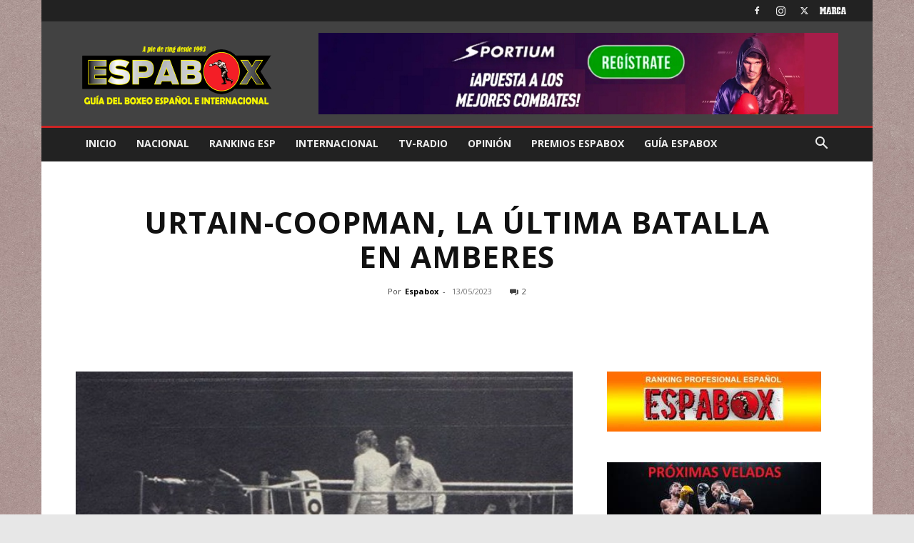

--- FILE ---
content_type: text/html; charset=UTF-8
request_url: https://www.espabox.com/urtain-coopman-la-ultima-batalla-en-amberes/
body_size: 29371
content:
<!DOCTYPE html>
<!--[if IE 8]>    <html class="ie8" lang="en"> <![endif]--><!--[if IE 9]>    <html class="ie9" lang="en"> <![endif]--><!--[if gt IE 8]><!--><html lang="es" prefix="og: http://ogp.me/ns# fb: http://ogp.me/ns/fb#"> <!--<![endif]-->
<head>
    
    <meta charset="UTF-8">
    <meta name="viewport" content="width=device-width, initial-scale=1.0">
    <link rel="pingback" href="https://www.espabox.com/xmlrpc.php">
    <link href="https://www.espabox.com/wp-content/themes/Newspaper/images/icons/newspaper.woff?24" rel="preload" as="font" type="font/woff" crossorigin>
<link href="https://www.espabox.com/wp-content/themes/Newspaper/images/icons/newspaper.woff?222" crossorigin>
<meta name="robots" content="index, follow, max-image-preview:large, max-snippet:-1, max-video-preview:-1">
<link rel="icon" type="image/png" href="/wp-content/uploads/2017/01/Favicon16.png">
<link rel="apple-touch-icon" sizes="76x76" href="/wp-content/uploads/2017/01/Favicon76.png">
<link rel="apple-touch-icon" sizes="120x120" href="/wp-content/uploads/2017/01/Favicon120.png">
<link rel="apple-touch-icon" sizes="152x152" href="/wp-content/uploads/2017/01/Favicon152.png">
<link rel="apple-touch-icon" sizes="114x114" href="/wp-content/uploads/2017/01/Favicon114.png">
<link rel="apple-touch-icon" sizes="144x144" href="/wp-content/uploads/2017/01/Favicon144.png">            <script src="https://www.google.com/recaptcha/api.js?render=6LdRVw4qAAAAAJuy8lNRR98rlzDPotbYkMLMZWCF"></script>
   
	<!-- This site is optimized with the Yoast SEO plugin v23.1 - https://yoast.com/wordpress/plugins/seo/ -->
	<title>Urtain-Coopman, la última batalla en Amberes - Espabox</title>
	<link rel="canonical" href="https://www.espabox.com/urtain-coopman-la-ultima-batalla-en-amberes/">
	<meta name="twitter:label1" content="Escrito por">
	<meta name="twitter:data1" content="Espabox">
	<meta name="twitter:label2" content="Tiempo de lectura">
	<meta name="twitter:data2" content="7 minutos">
	<script type="application/ld+json" class="yoast-schema-graph">{"@context":"https://schema.org","@graph":[{"@type":"Article","@id":"https://www.espabox.com/urtain-coopman-la-ultima-batalla-en-amberes/#article","isPartOf":{"@id":"https://www.espabox.com/urtain-coopman-la-ultima-batalla-en-amberes/"},"author":{"name":"Espabox","@id":"https://www.espabox.com/#/schema/person/85cbeb97e250a9b3d202edd7250bcc63"},"headline":"Urtain-Coopman, la última batalla en Amberes","datePublished":"2023-05-13T10:30:40+00:00","dateModified":"2023-05-12T16:25:53+00:00","mainEntityOfPage":{"@id":"https://www.espabox.com/urtain-coopman-la-ultima-batalla-en-amberes/"},"wordCount":1465,"commentCount":2,"publisher":{"@id":"https://www.espabox.com/#organization"},"image":{"@id":"https://www.espabox.com/urtain-coopman-la-ultima-batalla-en-amberes/#primaryimage"},"thumbnailUrl":"https://www.espabox.com/wp-content/uploads/2023/05/Coopman-Urtain.jpg","articleSection":["NACIONAL"],"inLanguage":"es","potentialAction":[{"@type":"CommentAction","name":"Comment","target":["https://www.espabox.com/urtain-coopman-la-ultima-batalla-en-amberes/#respond"]}]},{"@type":"WebPage","@id":"https://www.espabox.com/urtain-coopman-la-ultima-batalla-en-amberes/","url":"https://www.espabox.com/urtain-coopman-la-ultima-batalla-en-amberes/","name":"Urtain-Coopman, la última batalla en Amberes - Espabox","isPartOf":{"@id":"https://www.espabox.com/#website"},"primaryImageOfPage":{"@id":"https://www.espabox.com/urtain-coopman-la-ultima-batalla-en-amberes/#primaryimage"},"image":{"@id":"https://www.espabox.com/urtain-coopman-la-ultima-batalla-en-amberes/#primaryimage"},"thumbnailUrl":"https://www.espabox.com/wp-content/uploads/2023/05/Coopman-Urtain.jpg","datePublished":"2023-05-13T10:30:40+00:00","dateModified":"2023-05-12T16:25:53+00:00","breadcrumb":{"@id":"https://www.espabox.com/urtain-coopman-la-ultima-batalla-en-amberes/#breadcrumb"},"inLanguage":"es","potentialAction":[{"@type":"ReadAction","target":["https://www.espabox.com/urtain-coopman-la-ultima-batalla-en-amberes/"]}]},{"@type":"ImageObject","inLanguage":"es","@id":"https://www.espabox.com/urtain-coopman-la-ultima-batalla-en-amberes/#primaryimage","url":"https://www.espabox.com/wp-content/uploads/2023/05/Coopman-Urtain.jpg","contentUrl":"https://www.espabox.com/wp-content/uploads/2023/05/Coopman-Urtain.jpg","width":600,"height":388},{"@type":"BreadcrumbList","@id":"https://www.espabox.com/urtain-coopman-la-ultima-batalla-en-amberes/#breadcrumb","itemListElement":[{"@type":"ListItem","position":1,"name":"Portada","item":"https://www.espabox.com/"},{"@type":"ListItem","position":2,"name":"Urtain-Coopman, la última batalla en Amberes"}]},{"@type":"WebSite","@id":"https://www.espabox.com/#website","url":"https://www.espabox.com/","name":"Espabox","description":"La actualidad del boxeo español e internacional","publisher":{"@id":"https://www.espabox.com/#organization"},"potentialAction":[{"@type":"SearchAction","target":{"@type":"EntryPoint","urlTemplate":"https://www.espabox.com/?s={search_term_string}"},"query-input":"required name=search_term_string"}],"inLanguage":"es"},{"@type":"Organization","@id":"https://www.espabox.com/#organization","name":"Espabox","url":"https://www.espabox.com/","logo":{"@type":"ImageObject","inLanguage":"es","@id":"https://www.espabox.com/#/schema/logo/image/","url":"https://www.espabox.com/wp-content/uploads/2017/01/Logo.png","contentUrl":"https://www.espabox.com/wp-content/uploads/2017/01/Logo.png","width":544,"height":180,"caption":"Espabox"},"image":{"@id":"https://www.espabox.com/#/schema/logo/image/"},"sameAs":["https://www.facebook.com/espabox/","https://x.com/emilmarquiegui","https://www.instagram.com/espabox_oficial"]},{"@type":"Person","@id":"https://www.espabox.com/#/schema/person/85cbeb97e250a9b3d202edd7250bcc63","name":"Espabox","image":{"@type":"ImageObject","inLanguage":"es","@id":"https://www.espabox.com/#/schema/person/image/","url":"https://secure.gravatar.com/avatar/1761ae4e58f81f0d5309b0f1e45ef54e?s=96&d=mm&r=g","contentUrl":"https://secure.gravatar.com/avatar/1761ae4e58f81f0d5309b0f1e45ef54e?s=96&d=mm&r=g","caption":"Espabox"}}]}</script>
	<!-- / Yoast SEO plugin. -->


<link rel="dns-prefetch" href="//www.espabox.com">
<link rel="dns-prefetch" href="//fonts.googleapis.com">
<link rel="alternate" type="application/rss+xml" title="Espabox &raquo; Feed" href="https://www.espabox.com/feed/">
<link rel="alternate" type="application/rss+xml" title="Espabox &raquo; Feed de los comentarios" href="https://www.espabox.com/comments/feed/">
<link rel="alternate" type="application/rss+xml" title="Espabox &raquo; Comentario Urtain-Coopman, la última batalla en Amberes del feed" href="https://www.espabox.com/urtain-coopman-la-ultima-batalla-en-amberes/feed/">
<style id="classic-theme-styles-inline-css" type="text/css">
/*! This file is auto-generated */
.wp-block-button__link{color:#fff;background-color:#32373c;border-radius:9999px;box-shadow:none;text-decoration:none;padding:calc(.667em + 2px) calc(1.333em + 2px);font-size:1.125em}.wp-block-file__button{background:#32373c;color:#fff;text-decoration:none}
</style>
<style id="global-styles-inline-css" type="text/css">
:root{--wp--preset--aspect-ratio--square: 1;--wp--preset--aspect-ratio--4-3: 4/3;--wp--preset--aspect-ratio--3-4: 3/4;--wp--preset--aspect-ratio--3-2: 3/2;--wp--preset--aspect-ratio--2-3: 2/3;--wp--preset--aspect-ratio--16-9: 16/9;--wp--preset--aspect-ratio--9-16: 9/16;--wp--preset--color--black: #000000;--wp--preset--color--cyan-bluish-gray: #abb8c3;--wp--preset--color--white: #ffffff;--wp--preset--color--pale-pink: #f78da7;--wp--preset--color--vivid-red: #cf2e2e;--wp--preset--color--luminous-vivid-orange: #ff6900;--wp--preset--color--luminous-vivid-amber: #fcb900;--wp--preset--color--light-green-cyan: #7bdcb5;--wp--preset--color--vivid-green-cyan: #00d084;--wp--preset--color--pale-cyan-blue: #8ed1fc;--wp--preset--color--vivid-cyan-blue: #0693e3;--wp--preset--color--vivid-purple: #9b51e0;--wp--preset--gradient--vivid-cyan-blue-to-vivid-purple: linear-gradient(135deg,rgba(6,147,227,1) 0%,rgb(155,81,224) 100%);--wp--preset--gradient--light-green-cyan-to-vivid-green-cyan: linear-gradient(135deg,rgb(122,220,180) 0%,rgb(0,208,130) 100%);--wp--preset--gradient--luminous-vivid-amber-to-luminous-vivid-orange: linear-gradient(135deg,rgba(252,185,0,1) 0%,rgba(255,105,0,1) 100%);--wp--preset--gradient--luminous-vivid-orange-to-vivid-red: linear-gradient(135deg,rgba(255,105,0,1) 0%,rgb(207,46,46) 100%);--wp--preset--gradient--very-light-gray-to-cyan-bluish-gray: linear-gradient(135deg,rgb(238,238,238) 0%,rgb(169,184,195) 100%);--wp--preset--gradient--cool-to-warm-spectrum: linear-gradient(135deg,rgb(74,234,220) 0%,rgb(151,120,209) 20%,rgb(207,42,186) 40%,rgb(238,44,130) 60%,rgb(251,105,98) 80%,rgb(254,248,76) 100%);--wp--preset--gradient--blush-light-purple: linear-gradient(135deg,rgb(255,206,236) 0%,rgb(152,150,240) 100%);--wp--preset--gradient--blush-bordeaux: linear-gradient(135deg,rgb(254,205,165) 0%,rgb(254,45,45) 50%,rgb(107,0,62) 100%);--wp--preset--gradient--luminous-dusk: linear-gradient(135deg,rgb(255,203,112) 0%,rgb(199,81,192) 50%,rgb(65,88,208) 100%);--wp--preset--gradient--pale-ocean: linear-gradient(135deg,rgb(255,245,203) 0%,rgb(182,227,212) 50%,rgb(51,167,181) 100%);--wp--preset--gradient--electric-grass: linear-gradient(135deg,rgb(202,248,128) 0%,rgb(113,206,126) 100%);--wp--preset--gradient--midnight: linear-gradient(135deg,rgb(2,3,129) 0%,rgb(40,116,252) 100%);--wp--preset--font-size--small: 11px;--wp--preset--font-size--medium: 20px;--wp--preset--font-size--large: 32px;--wp--preset--font-size--x-large: 42px;--wp--preset--font-size--regular: 15px;--wp--preset--font-size--larger: 50px;--wp--preset--spacing--20: 0.44rem;--wp--preset--spacing--30: 0.67rem;--wp--preset--spacing--40: 1rem;--wp--preset--spacing--50: 1.5rem;--wp--preset--spacing--60: 2.25rem;--wp--preset--spacing--70: 3.38rem;--wp--preset--spacing--80: 5.06rem;--wp--preset--shadow--natural: 6px 6px 9px rgba(0, 0, 0, 0.2);--wp--preset--shadow--deep: 12px 12px 50px rgba(0, 0, 0, 0.4);--wp--preset--shadow--sharp: 6px 6px 0px rgba(0, 0, 0, 0.2);--wp--preset--shadow--outlined: 6px 6px 0px -3px rgba(255, 255, 255, 1), 6px 6px rgba(0, 0, 0, 1);--wp--preset--shadow--crisp: 6px 6px 0px rgba(0, 0, 0, 1);}:where(.is-layout-flex){gap: 0.5em;}:where(.is-layout-grid){gap: 0.5em;}body .is-layout-flex{display: flex;}.is-layout-flex{flex-wrap: wrap;align-items: center;}.is-layout-flex > :is(*, div){margin: 0;}body .is-layout-grid{display: grid;}.is-layout-grid > :is(*, div){margin: 0;}:where(.wp-block-columns.is-layout-flex){gap: 2em;}:where(.wp-block-columns.is-layout-grid){gap: 2em;}:where(.wp-block-post-template.is-layout-flex){gap: 1.25em;}:where(.wp-block-post-template.is-layout-grid){gap: 1.25em;}.has-black-color{color: var(--wp--preset--color--black) !important;}.has-cyan-bluish-gray-color{color: var(--wp--preset--color--cyan-bluish-gray) !important;}.has-white-color{color: var(--wp--preset--color--white) !important;}.has-pale-pink-color{color: var(--wp--preset--color--pale-pink) !important;}.has-vivid-red-color{color: var(--wp--preset--color--vivid-red) !important;}.has-luminous-vivid-orange-color{color: var(--wp--preset--color--luminous-vivid-orange) !important;}.has-luminous-vivid-amber-color{color: var(--wp--preset--color--luminous-vivid-amber) !important;}.has-light-green-cyan-color{color: var(--wp--preset--color--light-green-cyan) !important;}.has-vivid-green-cyan-color{color: var(--wp--preset--color--vivid-green-cyan) !important;}.has-pale-cyan-blue-color{color: var(--wp--preset--color--pale-cyan-blue) !important;}.has-vivid-cyan-blue-color{color: var(--wp--preset--color--vivid-cyan-blue) !important;}.has-vivid-purple-color{color: var(--wp--preset--color--vivid-purple) !important;}.has-black-background-color{background-color: var(--wp--preset--color--black) !important;}.has-cyan-bluish-gray-background-color{background-color: var(--wp--preset--color--cyan-bluish-gray) !important;}.has-white-background-color{background-color: var(--wp--preset--color--white) !important;}.has-pale-pink-background-color{background-color: var(--wp--preset--color--pale-pink) !important;}.has-vivid-red-background-color{background-color: var(--wp--preset--color--vivid-red) !important;}.has-luminous-vivid-orange-background-color{background-color: var(--wp--preset--color--luminous-vivid-orange) !important;}.has-luminous-vivid-amber-background-color{background-color: var(--wp--preset--color--luminous-vivid-amber) !important;}.has-light-green-cyan-background-color{background-color: var(--wp--preset--color--light-green-cyan) !important;}.has-vivid-green-cyan-background-color{background-color: var(--wp--preset--color--vivid-green-cyan) !important;}.has-pale-cyan-blue-background-color{background-color: var(--wp--preset--color--pale-cyan-blue) !important;}.has-vivid-cyan-blue-background-color{background-color: var(--wp--preset--color--vivid-cyan-blue) !important;}.has-vivid-purple-background-color{background-color: var(--wp--preset--color--vivid-purple) !important;}.has-black-border-color{border-color: var(--wp--preset--color--black) !important;}.has-cyan-bluish-gray-border-color{border-color: var(--wp--preset--color--cyan-bluish-gray) !important;}.has-white-border-color{border-color: var(--wp--preset--color--white) !important;}.has-pale-pink-border-color{border-color: var(--wp--preset--color--pale-pink) !important;}.has-vivid-red-border-color{border-color: var(--wp--preset--color--vivid-red) !important;}.has-luminous-vivid-orange-border-color{border-color: var(--wp--preset--color--luminous-vivid-orange) !important;}.has-luminous-vivid-amber-border-color{border-color: var(--wp--preset--color--luminous-vivid-amber) !important;}.has-light-green-cyan-border-color{border-color: var(--wp--preset--color--light-green-cyan) !important;}.has-vivid-green-cyan-border-color{border-color: var(--wp--preset--color--vivid-green-cyan) !important;}.has-pale-cyan-blue-border-color{border-color: var(--wp--preset--color--pale-cyan-blue) !important;}.has-vivid-cyan-blue-border-color{border-color: var(--wp--preset--color--vivid-cyan-blue) !important;}.has-vivid-purple-border-color{border-color: var(--wp--preset--color--vivid-purple) !important;}.has-vivid-cyan-blue-to-vivid-purple-gradient-background{background: var(--wp--preset--gradient--vivid-cyan-blue-to-vivid-purple) !important;}.has-light-green-cyan-to-vivid-green-cyan-gradient-background{background: var(--wp--preset--gradient--light-green-cyan-to-vivid-green-cyan) !important;}.has-luminous-vivid-amber-to-luminous-vivid-orange-gradient-background{background: var(--wp--preset--gradient--luminous-vivid-amber-to-luminous-vivid-orange) !important;}.has-luminous-vivid-orange-to-vivid-red-gradient-background{background: var(--wp--preset--gradient--luminous-vivid-orange-to-vivid-red) !important;}.has-very-light-gray-to-cyan-bluish-gray-gradient-background{background: var(--wp--preset--gradient--very-light-gray-to-cyan-bluish-gray) !important;}.has-cool-to-warm-spectrum-gradient-background{background: var(--wp--preset--gradient--cool-to-warm-spectrum) !important;}.has-blush-light-purple-gradient-background{background: var(--wp--preset--gradient--blush-light-purple) !important;}.has-blush-bordeaux-gradient-background{background: var(--wp--preset--gradient--blush-bordeaux) !important;}.has-luminous-dusk-gradient-background{background: var(--wp--preset--gradient--luminous-dusk) !important;}.has-pale-ocean-gradient-background{background: var(--wp--preset--gradient--pale-ocean) !important;}.has-electric-grass-gradient-background{background: var(--wp--preset--gradient--electric-grass) !important;}.has-midnight-gradient-background{background: var(--wp--preset--gradient--midnight) !important;}.has-small-font-size{font-size: var(--wp--preset--font-size--small) !important;}.has-medium-font-size{font-size: var(--wp--preset--font-size--medium) !important;}.has-large-font-size{font-size: var(--wp--preset--font-size--large) !important;}.has-x-large-font-size{font-size: var(--wp--preset--font-size--x-large) !important;}
:where(.wp-block-post-template.is-layout-flex){gap: 1.25em;}:where(.wp-block-post-template.is-layout-grid){gap: 1.25em;}
:where(.wp-block-columns.is-layout-flex){gap: 2em;}:where(.wp-block-columns.is-layout-grid){gap: 2em;}
:root :where(.wp-block-pullquote){font-size: 1.5em;line-height: 1.6;}
</style>
<style id="age-gate-custom-inline-css" type="text/css">
:root{--ag-background-color: rgba(221,51,51,1);--ag-background-image-position: center center;--ag-background-image-opacity: 1;--ag-form-background: rgba(74,74,74,1);--ag-text-color: #ffffff;--ag-blur: 5px;}
</style>
<link rel="stylesheet" id="age-gate-css" href="https://www.espabox.com/wp-content/plugins/age-gate/dist/main.css?ver=3.4.0" type="text/css" media="all">
<style id="age-gate-options-inline-css" type="text/css">
:root{--ag-background-color: rgba(221,51,51,1);--ag-background-image-position: center center;--ag-background-image-opacity: 1;--ag-form-background: rgba(74,74,74,1);--ag-text-color: #ffffff;--ag-blur: 5px;}
</style>
<link rel="stylesheet" id="wp-polls-css" href="https://www.espabox.com/wp-content/plugins/wp-polls/polls-css.css?ver=2.77.2" type="text/css" media="all">
<style id="wp-polls-inline-css" type="text/css">
.wp-polls .pollbar {
	margin: 1px;
	font-size: 6px;
	line-height: 8px;
	height: 8px;
	background-image: url('https://www.espabox.com/wp-content/plugins/wp-polls/images/default/pollbg.gif');
	border: 1px solid #c8c8c8;
}

</style>
<link rel="stylesheet" id="td-plugin-multi-purpose-css" href="https://www.espabox.com/wp-content/plugins/td-composer/td-multi-purpose/style.css?ver=72f925014dc5642945728092f057897e" type="text/css" media="all">
<link rel="stylesheet" id="google-fonts-style-css" href="https://fonts.googleapis.com/css?family=Open+Sans%3A400%2C600%2C700%7CRoboto%3A400%2C600%2C700&#038;display=swap&#038;ver=12.6.6.1" type="text/css" media="all">
<link rel="stylesheet" id="wpdreams-asl-basic-css" href="https://www.espabox.com/wp-content/plugins/ajax-search-lite/css/style.basic.css?ver=4.12.1" type="text/css" media="all">
<link rel="stylesheet" id="wpdreams-asl-instance-css" href="https://www.espabox.com/wp-content/plugins/ajax-search-lite/css/style-simple-red.css?ver=4.12.1" type="text/css" media="all">
<link rel="stylesheet" id="td-theme-css" href="https://www.espabox.com/wp-content/themes/Newspaper/style.css?ver=12.6.6.1" type="text/css" media="all">
<style id="td-theme-inline-css" type="text/css">@media (max-width:767px){.td-header-desktop-wrap{display:none}}@media (min-width:767px){.td-header-mobile-wrap{display:none}}</style>
<link rel="stylesheet" id="td-theme-child-css" href="https://www.espabox.com/wp-content/themes/Newspaper-child/style.css?ver=12.6.6.1c" type="text/css" media="all">
<link rel="stylesheet" id="td-legacy-framework-front-style-css" href="https://www.espabox.com/wp-content/plugins/td-composer/legacy/Newspaper/assets/css/td_legacy_main.css?ver=72f925014dc5642945728092f057897e" type="text/css" media="all">
<link rel="stylesheet" id="td-standard-pack-framework-front-style-css" href="https://www.espabox.com/wp-content/plugins/td-standard-pack/Newspaper/assets/css/td_standard_pack_main.css?ver=8f2d47acef43f76b1dfa75a39c0fe3df" type="text/css" media="all">
<link rel="stylesheet" id="td-theme-demo-style-css" href="https://www.espabox.com/wp-content/plugins/td-composer/legacy/Newspaper/includes/demos/local_news/demo_style.css?ver=12.6.6.1" type="text/css" media="all">
<link rel="stylesheet" id="tdb_style_cloud_templates_front-css" href="https://www.espabox.com/wp-content/plugins/td-cloud-library/assets/css/tdb_main.css?ver=b379c96c54343541fd8742379a419361" type="text/css" media="all">
<script type="text/javascript" src="https://www.espabox.com/wp-includes/js/jquery/jquery.min.js?ver=3.7.1" id="jquery-core-js"></script>
<script type="text/javascript" src="https://www.espabox.com/wp-includes/js/jquery/jquery-migrate.min.js?ver=3.4.1" id="jquery-migrate-js"></script>
<link rel="https://api.w.org/" href="https://www.espabox.com/wp-json/">
<link rel="alternate" title="JSON" type="application/json" href="https://www.espabox.com/wp-json/wp/v2/posts/80304">
<link rel="EditURI" type="application/rsd+xml" title="RSD" href="https://www.espabox.com/xmlrpc.php?rsd">
<link rel="shortlink" href="https://www.espabox.com/?p=80304">
<link rel="alternate" title="oEmbed (JSON)" type="application/json+oembed" href="https://www.espabox.com/wp-json/oembed/1.0/embed?url=https%3A%2F%2Fwww.espabox.com%2Furtain-coopman-la-ultima-batalla-en-amberes%2F">
<link rel="alternate" title="oEmbed (XML)" type="text/xml+oembed" href="https://www.espabox.com/wp-json/oembed/1.0/embed?url=https%3A%2F%2Fwww.espabox.com%2Furtain-coopman-la-ultima-batalla-en-amberes%2F&#038;format=xml">
<meta name="generator" content="performant-translations 1.2.0">
    <script>
        window.tdb_global_vars = {"wpRestUrl":"https:\/\/www.espabox.com\/wp-json\/","permalinkStructure":"\/%postname%\/"};
        window.tdb_p_autoload_vars = {"isAjax":false,"isAdminBarShowing":false,"autoloadScrollPercent":50,"postAutoloadStatus":"off","origPostEditUrl":null};
    </script>
    
    <style id="tdb-global-colors">:root{--accent-color:#fff}</style>

    
					<link rel="preconnect" href="https://fonts.gstatic.com" crossorigin>
				<link rel="preload" as="style" href="//fonts.googleapis.com/css?family=Open+Sans&display=swap">
				<link rel="stylesheet" href="//fonts.googleapis.com/css?family=Open+Sans&display=swap" media="all">
							            <style>
				            
					div[id*='ajaxsearchlitesettings'].searchsettings .asl_option_inner label {
						font-size: 0px !important;
						color: rgba(0, 0, 0, 0);
					}
					div[id*='ajaxsearchlitesettings'].searchsettings .asl_option_inner label:after {
						font-size: 11px !important;
						position: absolute;
						top: 0;
						left: 0;
						z-index: 1;
					}
					.asl_w_container {
						width: 100%;
						margin: 0px 0px 0px 0px;
						min-width: 200px;
					}
					div[id*='ajaxsearchlite'].asl_m {
						width: 100%;
					}
					div[id*='ajaxsearchliteres'].wpdreams_asl_results div.resdrg span.highlighted {
						font-weight: bold;
						color: rgb(217, 49, 43);
						background-color: rgba(238, 238, 238, 1);
					}
					div[id*='ajaxsearchliteres'].wpdreams_asl_results .results img.asl_image {
						width: 70px;
						height: 70px;
						object-fit: cover;
					}
					div.asl_r .results {
						max-height: none;
					}
				
						.asl_m, .asl_m .probox {
							background-color: rgb(255, 0, 0) !important;
							background-image: none !important;
							-webkit-background-image: none !important;
							-ms-background-image: none !important;
						}
					
						.asl_m .probox svg {
							fill: rgba(0, 0, 0, 1) !important;
						}
						.asl_m .probox .innericon {
							background-color: rgb(255, 0, 0) !important;
							background-image: none !important;
							-webkit-background-image: none !important;
							-ms-background-image: none !important;
						}
					
						div.asl_r.asl_w.vertical .results .item::after {
							display: block;
							position: absolute;
							bottom: 0;
							content: '';
							height: 1px;
							width: 100%;
							background: #D8D8D8;
						}
						div.asl_r.asl_w.vertical .results .item.asl_last_item::after {
							display: none;
						}
								            </style>
			            
<!-- JS generated by theme -->

<script type="text/javascript" id="td-generated-header-js">
    
    

	    var tdBlocksArray = []; //here we store all the items for the current page

	    // td_block class - each ajax block uses a object of this class for requests
	    function tdBlock() {
		    this.id = '';
		    this.block_type = 1; //block type id (1-234 etc)
		    this.atts = '';
		    this.td_column_number = '';
		    this.td_current_page = 1; //
		    this.post_count = 0; //from wp
		    this.found_posts = 0; //from wp
		    this.max_num_pages = 0; //from wp
		    this.td_filter_value = ''; //current live filter value
		    this.is_ajax_running = false;
		    this.td_user_action = ''; // load more or infinite loader (used by the animation)
		    this.header_color = '';
		    this.ajax_pagination_infinite_stop = ''; //show load more at page x
	    }

        // td_js_generator - mini detector
        ( function () {
            var htmlTag = document.getElementsByTagName("html")[0];

	        if ( navigator.userAgent.indexOf("MSIE 10.0") > -1 ) {
                htmlTag.className += ' ie10';
            }

            if ( !!navigator.userAgent.match(/Trident.*rv\:11\./) ) {
                htmlTag.className += ' ie11';
            }

	        if ( navigator.userAgent.indexOf("Edge") > -1 ) {
                htmlTag.className += ' ieEdge';
            }

            if ( /(iPad|iPhone|iPod)/g.test(navigator.userAgent) ) {
                htmlTag.className += ' td-md-is-ios';
            }

            var user_agent = navigator.userAgent.toLowerCase();
            if ( user_agent.indexOf("android") > -1 ) {
                htmlTag.className += ' td-md-is-android';
            }

            if ( -1 !== navigator.userAgent.indexOf('Mac OS X')  ) {
                htmlTag.className += ' td-md-is-os-x';
            }

            if ( /chrom(e|ium)/.test(navigator.userAgent.toLowerCase()) ) {
               htmlTag.className += ' td-md-is-chrome';
            }

            if ( -1 !== navigator.userAgent.indexOf('Firefox') ) {
                htmlTag.className += ' td-md-is-firefox';
            }

            if ( -1 !== navigator.userAgent.indexOf('Safari') && -1 === navigator.userAgent.indexOf('Chrome') ) {
                htmlTag.className += ' td-md-is-safari';
            }

            if( -1 !== navigator.userAgent.indexOf('IEMobile') ){
                htmlTag.className += ' td-md-is-iemobile';
            }

        })();

        var tdLocalCache = {};

        ( function () {
            "use strict";

            tdLocalCache = {
                data: {},
                remove: function (resource_id) {
                    delete tdLocalCache.data[resource_id];
                },
                exist: function (resource_id) {
                    return tdLocalCache.data.hasOwnProperty(resource_id) && tdLocalCache.data[resource_id] !== null;
                },
                get: function (resource_id) {
                    return tdLocalCache.data[resource_id];
                },
                set: function (resource_id, cachedData) {
                    tdLocalCache.remove(resource_id);
                    tdLocalCache.data[resource_id] = cachedData;
                }
            };
        })();

    
    
var td_viewport_interval_list=[{"limitBottom":767,"sidebarWidth":228},{"limitBottom":1018,"sidebarWidth":300},{"limitBottom":1140,"sidebarWidth":324}];
var tdc_is_installed="yes";
var td_ajax_url="https:\/\/www.espabox.com\/wp-admin\/admin-ajax.php?td_theme_name=Newspaper&v=12.6.6.1";
var td_get_template_directory_uri="https:\/\/www.espabox.com\/wp-content\/plugins\/td-composer\/legacy\/common";
var tds_snap_menu="smart_snap_always";
var tds_logo_on_sticky="";
var tds_header_style="3";
var td_please_wait="Por favor espera...";
var td_email_user_pass_incorrect="Usuario o contrase\u00f1a incorrecta!";
var td_email_user_incorrect="Correo electr\u00f3nico o nombre de usuario incorrecto!";
var td_email_incorrect="Email incorrecto!";
var td_user_incorrect="Username incorrect!";
var td_email_user_empty="Email or username empty!";
var td_pass_empty="Pass empty!";
var td_pass_pattern_incorrect="Invalid Pass Pattern!";
var td_retype_pass_incorrect="Retyped Pass incorrect!";
var tds_more_articles_on_post_enable="";
var tds_more_articles_on_post_time_to_wait="";
var tds_more_articles_on_post_pages_distance_from_top=0;
var tds_captcha="show";
var tds_theme_color_site_wide="#cc2424";
var tds_smart_sidebar="";
var tdThemeName="Newspaper";
var tdThemeNameWl="Newspaper";
var td_magnific_popup_translation_tPrev="Anterior (tecla de flecha izquierda)";
var td_magnific_popup_translation_tNext="Siguiente (tecla de flecha derecha)";
var td_magnific_popup_translation_tCounter="%curr% de %total%";
var td_magnific_popup_translation_ajax_tError="El contenido de %url% no pudo cargarse.";
var td_magnific_popup_translation_image_tError="La imagen #%curr% no pudo cargarse.";
var tdBlockNonce="8af1a430de";
var tdMobileMenu="enabled";
var tdMobileSearch="enabled";
var tdsDateFormat="j F Y - H:i";
var tdDateNamesI18n={"month_names":["enero","febrero","marzo","abril","mayo","junio","julio","agosto","septiembre","octubre","noviembre","diciembre"],"month_names_short":["Ene","Feb","Mar","Abr","May","Jun","Jul","Ago","Sep","Oct","Nov","Dic"],"day_names":["domingo","lunes","martes","mi\u00e9rcoles","jueves","viernes","s\u00e1bado"],"day_names_short":["Dom","Lun","Mar","Mi\u00e9","Jue","Vie","S\u00e1b"]};
var tdb_modal_confirm="Ahorrar";
var tdb_modal_cancel="Cancelar";
var tdb_modal_confirm_alt="S\u00ed";
var tdb_modal_cancel_alt="No";
var td_deploy_mode="deploy";
var td_ad_background_click_link="";
var td_ad_background_click_target="";
</script>


<!-- Header style compiled by theme -->

<style>ul.sf-menu>.menu-item>a{line-height:50px;font-weight:bold}.sf-menu ul .menu-item a{font-family:"Open Sans";font-weight:bold;text-transform:uppercase}.td-page-title,.td-category-title-holder .td-page-title{font-family:"Open Sans";font-weight:bold;text-transform:uppercase}.td-page-content h1,.wpb_text_column h1{font-family:"Open Sans";font-weight:bold;text-transform:uppercase}.td-page-content h2,.wpb_text_column h2{font-family:"Open Sans";font-weight:bold;text-transform:uppercase}.td-page-content h3,.wpb_text_column h3{font-family:"Open Sans";font-weight:bold;text-transform:uppercase}.td-page-content h4,.wpb_text_column h4{font-family:"Open Sans";font-weight:bold;text-transform:uppercase}.td-page-content h5,.wpb_text_column h5{font-family:"Open Sans";font-weight:bold;text-transform:uppercase}.td-page-content h6,.wpb_text_column h6{font-family:"Open Sans";font-weight:bold;text-transform:uppercase}:root{--td_excl_label:'EXCLUSIVO';--td_theme_color:#cc2424;--td_slider_text:rgba(204,36,36,0.7);--td_header_color:#424242;--td_mobile_gradient_one_mob:rgba(0,0,0,0.7);--td_mobile_gradient_two_mob:#cc2424}.td-header-style-12 .td-header-menu-wrap-full,.td-header-style-12 .td-affix,.td-grid-style-1.td-hover-1 .td-big-grid-post:hover .td-post-category,.td-grid-style-5.td-hover-1 .td-big-grid-post:hover .td-post-category,.td_category_template_3 .td-current-sub-category,.td_category_template_8 .td-category-header .td-category a.td-current-sub-category,.td_category_template_4 .td-category-siblings .td-category a:hover,.td_block_big_grid_9.td-grid-style-1 .td-post-category,.td_block_big_grid_9.td-grid-style-5 .td-post-category,.td-grid-style-6.td-hover-1 .td-module-thumb:after,.tdm-menu-active-style5 .td-header-menu-wrap .sf-menu>.current-menu-item>a,.tdm-menu-active-style5 .td-header-menu-wrap .sf-menu>.current-menu-ancestor>a,.tdm-menu-active-style5 .td-header-menu-wrap .sf-menu>.current-category-ancestor>a,.tdm-menu-active-style5 .td-header-menu-wrap .sf-menu>li>a:hover,.tdm-menu-active-style5 .td-header-menu-wrap .sf-menu>.sfHover>a{background-color:#cc2424}.td_mega_menu_sub_cats .cur-sub-cat,.td-mega-span h3 a:hover,.td_mod_mega_menu:hover .entry-title a,.header-search-wrap .result-msg a:hover,.td-header-top-menu .td-drop-down-search .td_module_wrap:hover .entry-title a,.td-header-top-menu .td-icon-search:hover,.td-header-wrap .result-msg a:hover,.top-header-menu li a:hover,.top-header-menu .current-menu-item>a,.top-header-menu .current-menu-ancestor>a,.top-header-menu .current-category-ancestor>a,.td-social-icon-wrap>a:hover,.td-header-sp-top-widget .td-social-icon-wrap a:hover,.td_mod_related_posts:hover h3>a,.td-post-template-11 .td-related-title .td-related-left:hover,.td-post-template-11 .td-related-title .td-related-right:hover,.td-post-template-11 .td-related-title .td-cur-simple-item,.td-post-template-11 .td_block_related_posts .td-next-prev-wrap a:hover,.td-category-header .td-pulldown-category-filter-link:hover,.td-category-siblings .td-subcat-dropdown a:hover,.td-category-siblings .td-subcat-dropdown a.td-current-sub-category,.footer-text-wrap .footer-email-wrap a,.footer-social-wrap a:hover,.td_module_17 .td-read-more a:hover,.td_module_18 .td-read-more a:hover,.td_module_19 .td-post-author-name a:hover,.td-pulldown-syle-2 .td-subcat-dropdown:hover .td-subcat-more span,.td-pulldown-syle-2 .td-subcat-dropdown:hover .td-subcat-more i,.td-pulldown-syle-3 .td-subcat-dropdown:hover .td-subcat-more span,.td-pulldown-syle-3 .td-subcat-dropdown:hover .td-subcat-more i,.tdm-menu-active-style3 .tdm-header.td-header-wrap .sf-menu>.current-category-ancestor>a,.tdm-menu-active-style3 .tdm-header.td-header-wrap .sf-menu>.current-menu-ancestor>a,.tdm-menu-active-style3 .tdm-header.td-header-wrap .sf-menu>.current-menu-item>a,.tdm-menu-active-style3 .tdm-header.td-header-wrap .sf-menu>.sfHover>a,.tdm-menu-active-style3 .tdm-header.td-header-wrap .sf-menu>li>a:hover{color:#cc2424}.td-mega-menu-page .wpb_content_element ul li a:hover,.td-theme-wrap .td-aj-search-results .td_module_wrap:hover .entry-title a,.td-theme-wrap .header-search-wrap .result-msg a:hover{color:#cc2424!important}.td_category_template_8 .td-category-header .td-category a.td-current-sub-category,.td_category_template_4 .td-category-siblings .td-category a:hover,.tdm-menu-active-style4 .tdm-header .sf-menu>.current-menu-item>a,.tdm-menu-active-style4 .tdm-header .sf-menu>.current-menu-ancestor>a,.tdm-menu-active-style4 .tdm-header .sf-menu>.current-category-ancestor>a,.tdm-menu-active-style4 .tdm-header .sf-menu>li>a:hover,.tdm-menu-active-style4 .tdm-header .sf-menu>.sfHover>a{border-color:#cc2424}.td-header-wrap .td-header-top-menu-full,.td-header-wrap .top-header-menu .sub-menu,.tdm-header-style-1.td-header-wrap .td-header-top-menu-full,.tdm-header-style-1.td-header-wrap .top-header-menu .sub-menu,.tdm-header-style-2.td-header-wrap .td-header-top-menu-full,.tdm-header-style-2.td-header-wrap .top-header-menu .sub-menu,.tdm-header-style-3.td-header-wrap .td-header-top-menu-full,.tdm-header-style-3.td-header-wrap .top-header-menu .sub-menu{background-color:#222222}.td-header-style-8 .td-header-top-menu-full{background-color:transparent}.td-header-style-8 .td-header-top-menu-full .td-header-top-menu{background-color:#222222;padding-left:15px;padding-right:15px}.td-header-wrap .td-header-top-menu-full .td-header-top-menu,.td-header-wrap .td-header-top-menu-full{border-bottom:none}.td-header-top-menu,.td-header-top-menu a,.td-header-wrap .td-header-top-menu-full .td-header-top-menu,.td-header-wrap .td-header-top-menu-full a,.td-header-style-8 .td-header-top-menu,.td-header-style-8 .td-header-top-menu a,.td-header-top-menu .td-drop-down-search .entry-title a{color:#ededed}.top-header-menu .current-menu-item>a,.top-header-menu .current-menu-ancestor>a,.top-header-menu .current-category-ancestor>a,.top-header-menu li a:hover,.td-header-sp-top-widget .td-icon-search:hover{color:#b11212}.td-header-wrap .td-header-sp-top-widget .td-icon-font,.td-header-style-7 .td-header-top-menu .td-social-icon-wrap .td-icon-font{color:#ededed}.td-header-wrap .td-header-sp-top-widget i.td-icon-font:hover{color:#b11212}.td-header-wrap .td-header-menu-wrap-full,.td-header-menu-wrap.td-affix,.td-header-style-3 .td-header-main-menu,.td-header-style-3 .td-affix .td-header-main-menu,.td-header-style-4 .td-header-main-menu,.td-header-style-4 .td-affix .td-header-main-menu,.td-header-style-8 .td-header-menu-wrap.td-affix,.td-header-style-8 .td-header-top-menu-full{background-color:#222222}.td-boxed-layout .td-header-style-3 .td-header-menu-wrap,.td-boxed-layout .td-header-style-4 .td-header-menu-wrap,.td-header-style-3 .td_stretch_content .td-header-menu-wrap,.td-header-style-4 .td_stretch_content .td-header-menu-wrap{background-color:#222222!important}@media (min-width:1019px){.td-header-style-1 .td-header-sp-recs,.td-header-style-1 .td-header-sp-logo{margin-bottom:28px}}@media (min-width:768px) and (max-width:1018px){.td-header-style-1 .td-header-sp-recs,.td-header-style-1 .td-header-sp-logo{margin-bottom:14px}}.td-header-style-7 .td-header-top-menu{border-bottom:none}.sf-menu>.current-menu-item>a:after,.sf-menu>.current-menu-ancestor>a:after,.sf-menu>.current-category-ancestor>a:after,.sf-menu>li:hover>a:after,.sf-menu>.sfHover>a:after,.td_block_mega_menu .td-next-prev-wrap a:hover,.td-mega-span .td-post-category:hover,.td-header-wrap .black-menu .sf-menu>li>a:hover,.td-header-wrap .black-menu .sf-menu>.current-menu-ancestor>a,.td-header-wrap .black-menu .sf-menu>.sfHover>a,.td-header-wrap .black-menu .sf-menu>.current-menu-item>a,.td-header-wrap .black-menu .sf-menu>.current-menu-ancestor>a,.td-header-wrap .black-menu .sf-menu>.current-category-ancestor>a,.tdm-menu-active-style5 .tdm-header .td-header-menu-wrap .sf-menu>.current-menu-item>a,.tdm-menu-active-style5 .tdm-header .td-header-menu-wrap .sf-menu>.current-menu-ancestor>a,.tdm-menu-active-style5 .tdm-header .td-header-menu-wrap .sf-menu>.current-category-ancestor>a,.tdm-menu-active-style5 .tdm-header .td-header-menu-wrap .sf-menu>li>a:hover,.tdm-menu-active-style5 .tdm-header .td-header-menu-wrap .sf-menu>.sfHover>a{background-color:#424242}.td_block_mega_menu .td-next-prev-wrap a:hover,.tdm-menu-active-style4 .tdm-header .sf-menu>.current-menu-item>a,.tdm-menu-active-style4 .tdm-header .sf-menu>.current-menu-ancestor>a,.tdm-menu-active-style4 .tdm-header .sf-menu>.current-category-ancestor>a,.tdm-menu-active-style4 .tdm-header .sf-menu>li>a:hover,.tdm-menu-active-style4 .tdm-header .sf-menu>.sfHover>a{border-color:#424242}.header-search-wrap .td-drop-down-search:before{border-color:transparent transparent #424242 transparent}.td_mega_menu_sub_cats .cur-sub-cat,.td_mod_mega_menu:hover .entry-title a,.td-theme-wrap .sf-menu ul .td-menu-item>a:hover,.td-theme-wrap .sf-menu ul .sfHover>a,.td-theme-wrap .sf-menu ul .current-menu-ancestor>a,.td-theme-wrap .sf-menu ul .current-category-ancestor>a,.td-theme-wrap .sf-menu ul .current-menu-item>a,.tdm-menu-active-style3 .tdm-header.td-header-wrap .sf-menu>.current-menu-item>a,.tdm-menu-active-style3 .tdm-header.td-header-wrap .sf-menu>.current-menu-ancestor>a,.tdm-menu-active-style3 .tdm-header.td-header-wrap .sf-menu>.current-category-ancestor>a,.tdm-menu-active-style3 .tdm-header.td-header-wrap .sf-menu>li>a:hover,.tdm-menu-active-style3 .tdm-header.td-header-wrap .sf-menu>.sfHover>a{color:#424242}.td-header-wrap .td-header-menu-wrap .sf-menu>li>a,.td-header-wrap .td-header-menu-social .td-social-icon-wrap a,.td-header-style-4 .td-header-menu-social .td-social-icon-wrap i,.td-header-style-5 .td-header-menu-social .td-social-icon-wrap i,.td-header-style-6 .td-header-menu-social .td-social-icon-wrap i,.td-header-style-12 .td-header-menu-social .td-social-icon-wrap i,.td-header-wrap .header-search-wrap #td-header-search-button .td-icon-search{color:#ededed}.td-header-wrap .td-header-menu-social+.td-search-wrapper #td-header-search-button:before{background-color:#ededed}ul.sf-menu>.td-menu-item>a,.td-theme-wrap .td-header-menu-social{line-height:50px;font-weight:bold}.sf-menu ul .td-menu-item a{font-family:"Open Sans";font-weight:bold;text-transform:uppercase}.td-theme-wrap .td_mod_mega_menu:hover .entry-title a,.td-theme-wrap .sf-menu .td_mega_menu_sub_cats .cur-sub-cat{color:#cc2424}.td-theme-wrap .sf-menu .td-mega-menu .td-post-category:hover,.td-theme-wrap .td-mega-menu .td-next-prev-wrap a:hover{background-color:#cc2424}.td-theme-wrap .td-mega-menu .td-next-prev-wrap a:hover{border-color:#cc2424}.td-banner-wrap-full,.td-header-style-11 .td-logo-wrap-full{background-color:#424242}.td-header-style-11 .td-logo-wrap-full{border-bottom:0}@media (min-width:1019px){.td-header-style-2 .td-header-sp-recs,.td-header-style-5 .td-a-rec-id-header>div,.td-header-style-5 .td-g-rec-id-header>.adsbygoogle,.td-header-style-6 .td-a-rec-id-header>div,.td-header-style-6 .td-g-rec-id-header>.adsbygoogle,.td-header-style-7 .td-a-rec-id-header>div,.td-header-style-7 .td-g-rec-id-header>.adsbygoogle,.td-header-style-8 .td-a-rec-id-header>div,.td-header-style-8 .td-g-rec-id-header>.adsbygoogle,.td-header-style-12 .td-a-rec-id-header>div,.td-header-style-12 .td-g-rec-id-header>.adsbygoogle{margin-bottom:24px!important}}@media (min-width:768px) and (max-width:1018px){.td-header-style-2 .td-header-sp-recs,.td-header-style-5 .td-a-rec-id-header>div,.td-header-style-5 .td-g-rec-id-header>.adsbygoogle,.td-header-style-6 .td-a-rec-id-header>div,.td-header-style-6 .td-g-rec-id-header>.adsbygoogle,.td-header-style-7 .td-a-rec-id-header>div,.td-header-style-7 .td-g-rec-id-header>.adsbygoogle,.td-header-style-8 .td-a-rec-id-header>div,.td-header-style-8 .td-g-rec-id-header>.adsbygoogle,.td-header-style-12 .td-a-rec-id-header>div,.td-header-style-12 .td-g-rec-id-header>.adsbygoogle{margin-bottom:14px!important}}.td-theme-wrap .sf-menu .td-normal-menu .td-menu-item>a:hover,.td-theme-wrap .sf-menu .td-normal-menu .sfHover>a,.td-theme-wrap .sf-menu .td-normal-menu .current-menu-ancestor>a,.td-theme-wrap .sf-menu .td-normal-menu .current-category-ancestor>a,.td-theme-wrap .sf-menu .td-normal-menu .current-menu-item>a{color:#cc2424}.td-footer-wrapper::before{background-size:cover}.td-footer-wrapper::before{opacity:0.15}.block-title>span,.block-title>a,.widgettitle,body .td-trending-now-title,.wpb_tabs li a,.vc_tta-container .vc_tta-color-grey.vc_tta-tabs-position-top.vc_tta-style-classic .vc_tta-tabs-container .vc_tta-tab>a,.td-theme-wrap .td-related-title a,.woocommerce div.product .woocommerce-tabs ul.tabs li a,.woocommerce .product .products h2:not(.woocommerce-loop-product__title),.td-theme-wrap .td-block-title{font-family:"Open Sans";font-size:14px;line-height:33px;font-weight:bold;text-transform:uppercase}.td-theme-wrap .td-subcat-filter,.td-theme-wrap .td-subcat-filter .td-subcat-dropdown,.td-theme-wrap .td-block-title-wrap .td-wrapper-pulldown-filter .td-pulldown-filter-display-option,.td-theme-wrap .td-pulldown-category{line-height:33px}.td_block_template_1 .block-title>*{padding-bottom:0;padding-top:0}.td-big-grid-meta .td-post-category,.td_module_wrap .td-post-category,.td-module-image .td-post-category{font-size:11px;line-height:11px;font-weight:normal;text-transform:uppercase}.top-header-menu>li>a,.td-weather-top-widget .td-weather-now .td-big-degrees,.td-weather-top-widget .td-weather-header .td-weather-city,.td-header-sp-top-menu .td_data_time{font-size:12px;line-height:30px;font-weight:bold;text-transform:uppercase}.td_mod_mega_menu .item-details a{font-family:"Open Sans";font-size:13px;line-height:18px;font-weight:bold;text-transform:uppercase}.td_mega_menu_sub_cats .block-mega-child-cats a{font-family:"Open Sans";font-weight:bold;text-transform:uppercase}.top-header-menu>li,.td-header-sp-top-menu,#td-outer-wrap .td-header-sp-top-widget .td-search-btns-wrap,#td-outer-wrap .td-header-sp-top-widget .td-social-icon-wrap{line-height:30px}.td-theme-slider.iosSlider-col-1 .td-module-title{font-weight:bold;text-transform:uppercase}.td-theme-slider.iosSlider-col-2 .td-module-title{font-weight:bold;text-transform:uppercase}.td-theme-slider.iosSlider-col-3 .td-module-title{font-weight:bold;text-transform:uppercase}.homepage-post .td-post-template-8 .td-post-header .entry-title{font-size:17px;line-height:24px;font-weight:bold;text-transform:uppercase}.td_module_wrap .td-module-title{font-family:"Open Sans"}.td_module_1 .td-module-title{font-size:17px;line-height:22px;font-weight:bold;text-transform:uppercase}.td_module_2 .td-module-title{font-size:17px;line-height:22px;font-weight:bold;text-transform:uppercase}.td_module_3 .td-module-title{font-size:17px;line-height:22px;font-weight:bold;text-transform:uppercase}.td_module_4 .td-module-title{font-size:17px;line-height:22px;font-weight:bold;text-transform:uppercase}.td_module_5 .td-module-title{font-size:17px;line-height:22px;font-weight:bold;text-transform:uppercase}.td_module_6 .td-module-title{font-size:13px;line-height:18px;font-weight:bold;text-transform:uppercase}.td_module_7 .td-module-title{font-size:13px;line-height:18px;font-weight:bold;text-transform:uppercase}.td_module_8 .td-module-title{font-size:14px;line-height:20px;font-weight:bold;text-transform:uppercase}.td_module_9 .td-module-title{font-size:17px;line-height:22px;font-weight:bold;text-transform:uppercase}.td_module_10 .td-module-title{font-size:17px;line-height:22px;font-weight:bold;text-transform:uppercase}.td_module_11 .td-module-title{font-size:17px;line-height:22px;font-weight:bold;text-transform:uppercase}.td_module_12 .td-module-title{font-size:26px;line-height:32px;font-weight:bold;text-transform:uppercase}.td_module_13 .td-module-title{font-size:26px;line-height:32px;font-weight:bold;text-transform:uppercase}.td_module_14 .td-module-title{font-size:26px;line-height:32px;font-weight:bold;text-transform:uppercase}.td_module_15 .entry-title{font-size:26px;line-height:32px;font-weight:bold;text-transform:uppercase}.td_module_16 .td-module-title{font-size:17px;line-height:22px;font-weight:bold;text-transform:uppercase}.td_block_trending_now .entry-title,.td-theme-slider .td-module-title,.td-big-grid-post .entry-title{font-family:"Open Sans"}.td_block_trending_now .entry-title{font-weight:bold}.td_module_mx1 .td-module-title{font-weight:bold;text-transform:uppercase}.td_module_mx2 .td-module-title{font-weight:bold;text-transform:uppercase}.td_module_mx3 .td-module-title{font-weight:bold;text-transform:uppercase}.td_module_mx4 .td-module-title{font-weight:bold;text-transform:uppercase}.td_module_mx7 .td-module-title{font-weight:bold;text-transform:uppercase}.td_module_mx8 .td-module-title{font-weight:bold;text-transform:uppercase}.td-big-grid-post.td-big-thumb .td-big-grid-meta,.td-big-thumb .td-big-grid-meta .entry-title{font-size:17px;line-height:24px;font-weight:bold;text-transform:uppercase}.td-big-grid-post.td-medium-thumb .td-big-grid-meta,.td-medium-thumb .td-big-grid-meta .entry-title{font-size:17px;line-height:24px;font-weight:bold;text-transform:uppercase}.td-big-grid-post.td-small-thumb .td-big-grid-meta,.td-small-thumb .td-big-grid-meta .entry-title{font-size:13px;line-height:19px;font-weight:bold;text-transform:uppercase}.td-big-grid-post.td-tiny-thumb .td-big-grid-meta,.td-tiny-thumb .td-big-grid-meta .entry-title{font-size:11px;line-height:15px;font-weight:bold;text-transform:uppercase}.post .td-post-header .entry-title{font-family:"Open Sans"}.td-post-template-default .td-post-header .entry-title{font-weight:bold;text-transform:uppercase}.td-post-template-1 .td-post-header .entry-title{font-weight:bold;text-transform:uppercase}.td-post-template-2 .td-post-header .entry-title{font-weight:bold;text-transform:uppercase}.td-post-template-3 .td-post-header .entry-title{font-weight:bold;text-transform:uppercase}.td-post-template-4 .td-post-header .entry-title{font-weight:bold;text-transform:uppercase}.td-post-template-5 .td-post-header .entry-title{font-weight:bold;text-transform:uppercase}.td-post-template-6 .td-post-header .entry-title{font-weight:bold;text-transform:uppercase}.td-post-template-7 .td-post-header .entry-title{font-weight:bold;text-transform:uppercase}.td-post-template-8 .td-post-header .entry-title{font-weight:bold;text-transform:uppercase}.td-post-template-9 .td-post-header .entry-title{font-weight:bold;text-transform:uppercase}.td-post-template-10 .td-post-header .entry-title{font-weight:bold;text-transform:uppercase}.td-post-template-11 .td-post-header .entry-title{font-weight:bold;text-transform:uppercase}.td-post-template-12 .td-post-header .entry-title{font-weight:bold;text-transform:uppercase}.td-post-template-13 .td-post-header .entry-title{font-weight:bold;text-transform:uppercase}.td-post-content p,.td-post-content{font-family:"Open Sans";font-size:17px;line-height:31px}.td-post-content h1{font-family:"Open Sans";font-weight:bold;text-transform:uppercase}.td-post-content h2{font-family:"Open Sans";font-weight:bold;text-transform:uppercase}.td-post-content h3{font-family:"Open Sans";font-weight:bold;text-transform:uppercase}.td-post-content h4{font-family:"Open Sans";font-weight:bold;text-transform:uppercase}.td-post-content h5{font-family:"Open Sans";font-weight:bold;text-transform:uppercase}.td-post-content h6{font-family:"Open Sans";font-weight:bold;text-transform:uppercase}.post .td-category a{font-family:"Open Sans";font-weight:bold;text-transform:uppercase}.post .td-post-next-prev-content a{font-family:"Open Sans";font-weight:bold;text-transform:uppercase}.td_block_related_posts .entry-title a{font-family:"Open Sans";font-weight:bold;text-transform:uppercase}.footer-text-wrap{font-size:13px}.td-sub-footer-menu ul li a{font-family:"Open Sans";font-weight:bold;text-transform:uppercase}.widget_archive a,.widget_calendar,.widget_categories a,.widget_nav_menu a,.widget_meta a,.widget_pages a,.widget_recent_comments a,.widget_recent_entries a,.widget_text .textwidget,.widget_tag_cloud a,.widget_search input,.woocommerce .product-categories a,.widget_display_forums a,.widget_display_replies a,.widget_display_topics a,.widget_display_views a,.widget_display_stats{font-family:"Open Sans";font-size:13px;line-height:18px;font-weight:bold;text-transform:uppercase}input[type="submit"],.td-read-more a,.vc_btn,.woocommerce a.button,.woocommerce button.button,.woocommerce #respond input#submit{font-family:"Open Sans";font-weight:bold;text-transform:uppercase}.category .td-category a{font-family:"Open Sans";font-weight:bold;text-transform:uppercase}.tdm-menu-active-style2 .tdm-header ul.sf-menu>.td-menu-item,.tdm-menu-active-style4 .tdm-header ul.sf-menu>.td-menu-item,.tdm-header .tdm-header-menu-btns,.tdm-header-style-1 .td-main-menu-logo a,.tdm-header-style-2 .td-main-menu-logo a,.tdm-header-style-3 .td-main-menu-logo a{line-height:50px}.tdm-header-style-1 .td-main-menu-logo,.tdm-header-style-2 .td-main-menu-logo,.tdm-header-style-3 .td-main-menu-logo{height:50px}@media (min-width:768px){.td-header-style-4 .td-main-menu-logo img,.td-header-style-5 .td-main-menu-logo img,.td-header-style-6 .td-main-menu-logo img,.td-header-style-7 .td-header-sp-logo img,.td-header-style-12 .td-main-menu-logo img{max-height:50px}.td-header-style-4 .td-main-menu-logo,.td-header-style-5 .td-main-menu-logo,.td-header-style-6 .td-main-menu-logo,.td-header-style-7 .td-header-sp-logo,.td-header-style-12 .td-main-menu-logo{height:50px}.td-header-style-4 .td-main-menu-logo a,.td-header-style-5 .td-main-menu-logo a,.td-header-style-6 .td-main-menu-logo a,.td-header-style-7 .td-header-sp-logo a,.td-header-style-7 .td-header-sp-logo img,.td-header-style-12 .td-main-menu-logo a,.td-header-style-12 .td-header-menu-wrap .sf-menu>li>a{line-height:50px}.td-header-style-7 .sf-menu,.td-header-style-7 .td-header-menu-social{margin-top:0}.td-header-style-7 #td-top-search{top:0;bottom:0}.td-header-wrap .header-search-wrap #td-header-search-button .td-icon-search{line-height:50px}.tdm-header-style-1 .td-main-menu-logo img,.tdm-header-style-2 .td-main-menu-logo img,.tdm-header-style-3 .td-main-menu-logo img{max-height:50px}}body{background-color:#e7e7e7;background-image:url("/wp-content/uploads/2018/02/fondo.jpg");background-attachment:fixed}ul.sf-menu>.menu-item>a{line-height:50px;font-weight:bold}.sf-menu ul .menu-item a{font-family:"Open Sans";font-weight:bold;text-transform:uppercase}.td-page-title,.td-category-title-holder .td-page-title{font-family:"Open Sans";font-weight:bold;text-transform:uppercase}.td-page-content h1,.wpb_text_column h1{font-family:"Open Sans";font-weight:bold;text-transform:uppercase}.td-page-content h2,.wpb_text_column h2{font-family:"Open Sans";font-weight:bold;text-transform:uppercase}.td-page-content h3,.wpb_text_column h3{font-family:"Open Sans";font-weight:bold;text-transform:uppercase}.td-page-content h4,.wpb_text_column h4{font-family:"Open Sans";font-weight:bold;text-transform:uppercase}.td-page-content h5,.wpb_text_column h5{font-family:"Open Sans";font-weight:bold;text-transform:uppercase}.td-page-content h6,.wpb_text_column h6{font-family:"Open Sans";font-weight:bold;text-transform:uppercase}:root{--td_excl_label:'EXCLUSIVO';--td_theme_color:#cc2424;--td_slider_text:rgba(204,36,36,0.7);--td_header_color:#424242;--td_mobile_gradient_one_mob:rgba(0,0,0,0.7);--td_mobile_gradient_two_mob:#cc2424}.td-header-style-12 .td-header-menu-wrap-full,.td-header-style-12 .td-affix,.td-grid-style-1.td-hover-1 .td-big-grid-post:hover .td-post-category,.td-grid-style-5.td-hover-1 .td-big-grid-post:hover .td-post-category,.td_category_template_3 .td-current-sub-category,.td_category_template_8 .td-category-header .td-category a.td-current-sub-category,.td_category_template_4 .td-category-siblings .td-category a:hover,.td_block_big_grid_9.td-grid-style-1 .td-post-category,.td_block_big_grid_9.td-grid-style-5 .td-post-category,.td-grid-style-6.td-hover-1 .td-module-thumb:after,.tdm-menu-active-style5 .td-header-menu-wrap .sf-menu>.current-menu-item>a,.tdm-menu-active-style5 .td-header-menu-wrap .sf-menu>.current-menu-ancestor>a,.tdm-menu-active-style5 .td-header-menu-wrap .sf-menu>.current-category-ancestor>a,.tdm-menu-active-style5 .td-header-menu-wrap .sf-menu>li>a:hover,.tdm-menu-active-style5 .td-header-menu-wrap .sf-menu>.sfHover>a{background-color:#cc2424}.td_mega_menu_sub_cats .cur-sub-cat,.td-mega-span h3 a:hover,.td_mod_mega_menu:hover .entry-title a,.header-search-wrap .result-msg a:hover,.td-header-top-menu .td-drop-down-search .td_module_wrap:hover .entry-title a,.td-header-top-menu .td-icon-search:hover,.td-header-wrap .result-msg a:hover,.top-header-menu li a:hover,.top-header-menu .current-menu-item>a,.top-header-menu .current-menu-ancestor>a,.top-header-menu .current-category-ancestor>a,.td-social-icon-wrap>a:hover,.td-header-sp-top-widget .td-social-icon-wrap a:hover,.td_mod_related_posts:hover h3>a,.td-post-template-11 .td-related-title .td-related-left:hover,.td-post-template-11 .td-related-title .td-related-right:hover,.td-post-template-11 .td-related-title .td-cur-simple-item,.td-post-template-11 .td_block_related_posts .td-next-prev-wrap a:hover,.td-category-header .td-pulldown-category-filter-link:hover,.td-category-siblings .td-subcat-dropdown a:hover,.td-category-siblings .td-subcat-dropdown a.td-current-sub-category,.footer-text-wrap .footer-email-wrap a,.footer-social-wrap a:hover,.td_module_17 .td-read-more a:hover,.td_module_18 .td-read-more a:hover,.td_module_19 .td-post-author-name a:hover,.td-pulldown-syle-2 .td-subcat-dropdown:hover .td-subcat-more span,.td-pulldown-syle-2 .td-subcat-dropdown:hover .td-subcat-more i,.td-pulldown-syle-3 .td-subcat-dropdown:hover .td-subcat-more span,.td-pulldown-syle-3 .td-subcat-dropdown:hover .td-subcat-more i,.tdm-menu-active-style3 .tdm-header.td-header-wrap .sf-menu>.current-category-ancestor>a,.tdm-menu-active-style3 .tdm-header.td-header-wrap .sf-menu>.current-menu-ancestor>a,.tdm-menu-active-style3 .tdm-header.td-header-wrap .sf-menu>.current-menu-item>a,.tdm-menu-active-style3 .tdm-header.td-header-wrap .sf-menu>.sfHover>a,.tdm-menu-active-style3 .tdm-header.td-header-wrap .sf-menu>li>a:hover{color:#cc2424}.td-mega-menu-page .wpb_content_element ul li a:hover,.td-theme-wrap .td-aj-search-results .td_module_wrap:hover .entry-title a,.td-theme-wrap .header-search-wrap .result-msg a:hover{color:#cc2424!important}.td_category_template_8 .td-category-header .td-category a.td-current-sub-category,.td_category_template_4 .td-category-siblings .td-category a:hover,.tdm-menu-active-style4 .tdm-header .sf-menu>.current-menu-item>a,.tdm-menu-active-style4 .tdm-header .sf-menu>.current-menu-ancestor>a,.tdm-menu-active-style4 .tdm-header .sf-menu>.current-category-ancestor>a,.tdm-menu-active-style4 .tdm-header .sf-menu>li>a:hover,.tdm-menu-active-style4 .tdm-header .sf-menu>.sfHover>a{border-color:#cc2424}.td-header-wrap .td-header-top-menu-full,.td-header-wrap .top-header-menu .sub-menu,.tdm-header-style-1.td-header-wrap .td-header-top-menu-full,.tdm-header-style-1.td-header-wrap .top-header-menu .sub-menu,.tdm-header-style-2.td-header-wrap .td-header-top-menu-full,.tdm-header-style-2.td-header-wrap .top-header-menu .sub-menu,.tdm-header-style-3.td-header-wrap .td-header-top-menu-full,.tdm-header-style-3.td-header-wrap .top-header-menu .sub-menu{background-color:#222222}.td-header-style-8 .td-header-top-menu-full{background-color:transparent}.td-header-style-8 .td-header-top-menu-full .td-header-top-menu{background-color:#222222;padding-left:15px;padding-right:15px}.td-header-wrap .td-header-top-menu-full .td-header-top-menu,.td-header-wrap .td-header-top-menu-full{border-bottom:none}.td-header-top-menu,.td-header-top-menu a,.td-header-wrap .td-header-top-menu-full .td-header-top-menu,.td-header-wrap .td-header-top-menu-full a,.td-header-style-8 .td-header-top-menu,.td-header-style-8 .td-header-top-menu a,.td-header-top-menu .td-drop-down-search .entry-title a{color:#ededed}.top-header-menu .current-menu-item>a,.top-header-menu .current-menu-ancestor>a,.top-header-menu .current-category-ancestor>a,.top-header-menu li a:hover,.td-header-sp-top-widget .td-icon-search:hover{color:#b11212}.td-header-wrap .td-header-sp-top-widget .td-icon-font,.td-header-style-7 .td-header-top-menu .td-social-icon-wrap .td-icon-font{color:#ededed}.td-header-wrap .td-header-sp-top-widget i.td-icon-font:hover{color:#b11212}.td-header-wrap .td-header-menu-wrap-full,.td-header-menu-wrap.td-affix,.td-header-style-3 .td-header-main-menu,.td-header-style-3 .td-affix .td-header-main-menu,.td-header-style-4 .td-header-main-menu,.td-header-style-4 .td-affix .td-header-main-menu,.td-header-style-8 .td-header-menu-wrap.td-affix,.td-header-style-8 .td-header-top-menu-full{background-color:#222222}.td-boxed-layout .td-header-style-3 .td-header-menu-wrap,.td-boxed-layout .td-header-style-4 .td-header-menu-wrap,.td-header-style-3 .td_stretch_content .td-header-menu-wrap,.td-header-style-4 .td_stretch_content .td-header-menu-wrap{background-color:#222222!important}@media (min-width:1019px){.td-header-style-1 .td-header-sp-recs,.td-header-style-1 .td-header-sp-logo{margin-bottom:28px}}@media (min-width:768px) and (max-width:1018px){.td-header-style-1 .td-header-sp-recs,.td-header-style-1 .td-header-sp-logo{margin-bottom:14px}}.td-header-style-7 .td-header-top-menu{border-bottom:none}.sf-menu>.current-menu-item>a:after,.sf-menu>.current-menu-ancestor>a:after,.sf-menu>.current-category-ancestor>a:after,.sf-menu>li:hover>a:after,.sf-menu>.sfHover>a:after,.td_block_mega_menu .td-next-prev-wrap a:hover,.td-mega-span .td-post-category:hover,.td-header-wrap .black-menu .sf-menu>li>a:hover,.td-header-wrap .black-menu .sf-menu>.current-menu-ancestor>a,.td-header-wrap .black-menu .sf-menu>.sfHover>a,.td-header-wrap .black-menu .sf-menu>.current-menu-item>a,.td-header-wrap .black-menu .sf-menu>.current-menu-ancestor>a,.td-header-wrap .black-menu .sf-menu>.current-category-ancestor>a,.tdm-menu-active-style5 .tdm-header .td-header-menu-wrap .sf-menu>.current-menu-item>a,.tdm-menu-active-style5 .tdm-header .td-header-menu-wrap .sf-menu>.current-menu-ancestor>a,.tdm-menu-active-style5 .tdm-header .td-header-menu-wrap .sf-menu>.current-category-ancestor>a,.tdm-menu-active-style5 .tdm-header .td-header-menu-wrap .sf-menu>li>a:hover,.tdm-menu-active-style5 .tdm-header .td-header-menu-wrap .sf-menu>.sfHover>a{background-color:#424242}.td_block_mega_menu .td-next-prev-wrap a:hover,.tdm-menu-active-style4 .tdm-header .sf-menu>.current-menu-item>a,.tdm-menu-active-style4 .tdm-header .sf-menu>.current-menu-ancestor>a,.tdm-menu-active-style4 .tdm-header .sf-menu>.current-category-ancestor>a,.tdm-menu-active-style4 .tdm-header .sf-menu>li>a:hover,.tdm-menu-active-style4 .tdm-header .sf-menu>.sfHover>a{border-color:#424242}.header-search-wrap .td-drop-down-search:before{border-color:transparent transparent #424242 transparent}.td_mega_menu_sub_cats .cur-sub-cat,.td_mod_mega_menu:hover .entry-title a,.td-theme-wrap .sf-menu ul .td-menu-item>a:hover,.td-theme-wrap .sf-menu ul .sfHover>a,.td-theme-wrap .sf-menu ul .current-menu-ancestor>a,.td-theme-wrap .sf-menu ul .current-category-ancestor>a,.td-theme-wrap .sf-menu ul .current-menu-item>a,.tdm-menu-active-style3 .tdm-header.td-header-wrap .sf-menu>.current-menu-item>a,.tdm-menu-active-style3 .tdm-header.td-header-wrap .sf-menu>.current-menu-ancestor>a,.tdm-menu-active-style3 .tdm-header.td-header-wrap .sf-menu>.current-category-ancestor>a,.tdm-menu-active-style3 .tdm-header.td-header-wrap .sf-menu>li>a:hover,.tdm-menu-active-style3 .tdm-header.td-header-wrap .sf-menu>.sfHover>a{color:#424242}.td-header-wrap .td-header-menu-wrap .sf-menu>li>a,.td-header-wrap .td-header-menu-social .td-social-icon-wrap a,.td-header-style-4 .td-header-menu-social .td-social-icon-wrap i,.td-header-style-5 .td-header-menu-social .td-social-icon-wrap i,.td-header-style-6 .td-header-menu-social .td-social-icon-wrap i,.td-header-style-12 .td-header-menu-social .td-social-icon-wrap i,.td-header-wrap .header-search-wrap #td-header-search-button .td-icon-search{color:#ededed}.td-header-wrap .td-header-menu-social+.td-search-wrapper #td-header-search-button:before{background-color:#ededed}ul.sf-menu>.td-menu-item>a,.td-theme-wrap .td-header-menu-social{line-height:50px;font-weight:bold}.sf-menu ul .td-menu-item a{font-family:"Open Sans";font-weight:bold;text-transform:uppercase}.td-theme-wrap .td_mod_mega_menu:hover .entry-title a,.td-theme-wrap .sf-menu .td_mega_menu_sub_cats .cur-sub-cat{color:#cc2424}.td-theme-wrap .sf-menu .td-mega-menu .td-post-category:hover,.td-theme-wrap .td-mega-menu .td-next-prev-wrap a:hover{background-color:#cc2424}.td-theme-wrap .td-mega-menu .td-next-prev-wrap a:hover{border-color:#cc2424}.td-banner-wrap-full,.td-header-style-11 .td-logo-wrap-full{background-color:#424242}.td-header-style-11 .td-logo-wrap-full{border-bottom:0}@media (min-width:1019px){.td-header-style-2 .td-header-sp-recs,.td-header-style-5 .td-a-rec-id-header>div,.td-header-style-5 .td-g-rec-id-header>.adsbygoogle,.td-header-style-6 .td-a-rec-id-header>div,.td-header-style-6 .td-g-rec-id-header>.adsbygoogle,.td-header-style-7 .td-a-rec-id-header>div,.td-header-style-7 .td-g-rec-id-header>.adsbygoogle,.td-header-style-8 .td-a-rec-id-header>div,.td-header-style-8 .td-g-rec-id-header>.adsbygoogle,.td-header-style-12 .td-a-rec-id-header>div,.td-header-style-12 .td-g-rec-id-header>.adsbygoogle{margin-bottom:24px!important}}@media (min-width:768px) and (max-width:1018px){.td-header-style-2 .td-header-sp-recs,.td-header-style-5 .td-a-rec-id-header>div,.td-header-style-5 .td-g-rec-id-header>.adsbygoogle,.td-header-style-6 .td-a-rec-id-header>div,.td-header-style-6 .td-g-rec-id-header>.adsbygoogle,.td-header-style-7 .td-a-rec-id-header>div,.td-header-style-7 .td-g-rec-id-header>.adsbygoogle,.td-header-style-8 .td-a-rec-id-header>div,.td-header-style-8 .td-g-rec-id-header>.adsbygoogle,.td-header-style-12 .td-a-rec-id-header>div,.td-header-style-12 .td-g-rec-id-header>.adsbygoogle{margin-bottom:14px!important}}.td-theme-wrap .sf-menu .td-normal-menu .td-menu-item>a:hover,.td-theme-wrap .sf-menu .td-normal-menu .sfHover>a,.td-theme-wrap .sf-menu .td-normal-menu .current-menu-ancestor>a,.td-theme-wrap .sf-menu .td-normal-menu .current-category-ancestor>a,.td-theme-wrap .sf-menu .td-normal-menu .current-menu-item>a{color:#cc2424}.td-footer-wrapper::before{background-size:cover}.td-footer-wrapper::before{opacity:0.15}.block-title>span,.block-title>a,.widgettitle,body .td-trending-now-title,.wpb_tabs li a,.vc_tta-container .vc_tta-color-grey.vc_tta-tabs-position-top.vc_tta-style-classic .vc_tta-tabs-container .vc_tta-tab>a,.td-theme-wrap .td-related-title a,.woocommerce div.product .woocommerce-tabs ul.tabs li a,.woocommerce .product .products h2:not(.woocommerce-loop-product__title),.td-theme-wrap .td-block-title{font-family:"Open Sans";font-size:14px;line-height:33px;font-weight:bold;text-transform:uppercase}.td-theme-wrap .td-subcat-filter,.td-theme-wrap .td-subcat-filter .td-subcat-dropdown,.td-theme-wrap .td-block-title-wrap .td-wrapper-pulldown-filter .td-pulldown-filter-display-option,.td-theme-wrap .td-pulldown-category{line-height:33px}.td_block_template_1 .block-title>*{padding-bottom:0;padding-top:0}.td-big-grid-meta .td-post-category,.td_module_wrap .td-post-category,.td-module-image .td-post-category{font-size:11px;line-height:11px;font-weight:normal;text-transform:uppercase}.top-header-menu>li>a,.td-weather-top-widget .td-weather-now .td-big-degrees,.td-weather-top-widget .td-weather-header .td-weather-city,.td-header-sp-top-menu .td_data_time{font-size:12px;line-height:30px;font-weight:bold;text-transform:uppercase}.td_mod_mega_menu .item-details a{font-family:"Open Sans";font-size:13px;line-height:18px;font-weight:bold;text-transform:uppercase}.td_mega_menu_sub_cats .block-mega-child-cats a{font-family:"Open Sans";font-weight:bold;text-transform:uppercase}.top-header-menu>li,.td-header-sp-top-menu,#td-outer-wrap .td-header-sp-top-widget .td-search-btns-wrap,#td-outer-wrap .td-header-sp-top-widget .td-social-icon-wrap{line-height:30px}.td-theme-slider.iosSlider-col-1 .td-module-title{font-weight:bold;text-transform:uppercase}.td-theme-slider.iosSlider-col-2 .td-module-title{font-weight:bold;text-transform:uppercase}.td-theme-slider.iosSlider-col-3 .td-module-title{font-weight:bold;text-transform:uppercase}.homepage-post .td-post-template-8 .td-post-header .entry-title{font-size:17px;line-height:24px;font-weight:bold;text-transform:uppercase}.td_module_wrap .td-module-title{font-family:"Open Sans"}.td_module_1 .td-module-title{font-size:17px;line-height:22px;font-weight:bold;text-transform:uppercase}.td_module_2 .td-module-title{font-size:17px;line-height:22px;font-weight:bold;text-transform:uppercase}.td_module_3 .td-module-title{font-size:17px;line-height:22px;font-weight:bold;text-transform:uppercase}.td_module_4 .td-module-title{font-size:17px;line-height:22px;font-weight:bold;text-transform:uppercase}.td_module_5 .td-module-title{font-size:17px;line-height:22px;font-weight:bold;text-transform:uppercase}.td_module_6 .td-module-title{font-size:13px;line-height:18px;font-weight:bold;text-transform:uppercase}.td_module_7 .td-module-title{font-size:13px;line-height:18px;font-weight:bold;text-transform:uppercase}.td_module_8 .td-module-title{font-size:14px;line-height:20px;font-weight:bold;text-transform:uppercase}.td_module_9 .td-module-title{font-size:17px;line-height:22px;font-weight:bold;text-transform:uppercase}.td_module_10 .td-module-title{font-size:17px;line-height:22px;font-weight:bold;text-transform:uppercase}.td_module_11 .td-module-title{font-size:17px;line-height:22px;font-weight:bold;text-transform:uppercase}.td_module_12 .td-module-title{font-size:26px;line-height:32px;font-weight:bold;text-transform:uppercase}.td_module_13 .td-module-title{font-size:26px;line-height:32px;font-weight:bold;text-transform:uppercase}.td_module_14 .td-module-title{font-size:26px;line-height:32px;font-weight:bold;text-transform:uppercase}.td_module_15 .entry-title{font-size:26px;line-height:32px;font-weight:bold;text-transform:uppercase}.td_module_16 .td-module-title{font-size:17px;line-height:22px;font-weight:bold;text-transform:uppercase}.td_block_trending_now .entry-title,.td-theme-slider .td-module-title,.td-big-grid-post .entry-title{font-family:"Open Sans"}.td_block_trending_now .entry-title{font-weight:bold}.td_module_mx1 .td-module-title{font-weight:bold;text-transform:uppercase}.td_module_mx2 .td-module-title{font-weight:bold;text-transform:uppercase}.td_module_mx3 .td-module-title{font-weight:bold;text-transform:uppercase}.td_module_mx4 .td-module-title{font-weight:bold;text-transform:uppercase}.td_module_mx7 .td-module-title{font-weight:bold;text-transform:uppercase}.td_module_mx8 .td-module-title{font-weight:bold;text-transform:uppercase}.td-big-grid-post.td-big-thumb .td-big-grid-meta,.td-big-thumb .td-big-grid-meta .entry-title{font-size:17px;line-height:24px;font-weight:bold;text-transform:uppercase}.td-big-grid-post.td-medium-thumb .td-big-grid-meta,.td-medium-thumb .td-big-grid-meta .entry-title{font-size:17px;line-height:24px;font-weight:bold;text-transform:uppercase}.td-big-grid-post.td-small-thumb .td-big-grid-meta,.td-small-thumb .td-big-grid-meta .entry-title{font-size:13px;line-height:19px;font-weight:bold;text-transform:uppercase}.td-big-grid-post.td-tiny-thumb .td-big-grid-meta,.td-tiny-thumb .td-big-grid-meta .entry-title{font-size:11px;line-height:15px;font-weight:bold;text-transform:uppercase}.post .td-post-header .entry-title{font-family:"Open Sans"}.td-post-template-default .td-post-header .entry-title{font-weight:bold;text-transform:uppercase}.td-post-template-1 .td-post-header .entry-title{font-weight:bold;text-transform:uppercase}.td-post-template-2 .td-post-header .entry-title{font-weight:bold;text-transform:uppercase}.td-post-template-3 .td-post-header .entry-title{font-weight:bold;text-transform:uppercase}.td-post-template-4 .td-post-header .entry-title{font-weight:bold;text-transform:uppercase}.td-post-template-5 .td-post-header .entry-title{font-weight:bold;text-transform:uppercase}.td-post-template-6 .td-post-header .entry-title{font-weight:bold;text-transform:uppercase}.td-post-template-7 .td-post-header .entry-title{font-weight:bold;text-transform:uppercase}.td-post-template-8 .td-post-header .entry-title{font-weight:bold;text-transform:uppercase}.td-post-template-9 .td-post-header .entry-title{font-weight:bold;text-transform:uppercase}.td-post-template-10 .td-post-header .entry-title{font-weight:bold;text-transform:uppercase}.td-post-template-11 .td-post-header .entry-title{font-weight:bold;text-transform:uppercase}.td-post-template-12 .td-post-header .entry-title{font-weight:bold;text-transform:uppercase}.td-post-template-13 .td-post-header .entry-title{font-weight:bold;text-transform:uppercase}.td-post-content p,.td-post-content{font-family:"Open Sans";font-size:17px;line-height:31px}.td-post-content h1{font-family:"Open Sans";font-weight:bold;text-transform:uppercase}.td-post-content h2{font-family:"Open Sans";font-weight:bold;text-transform:uppercase}.td-post-content h3{font-family:"Open Sans";font-weight:bold;text-transform:uppercase}.td-post-content h4{font-family:"Open Sans";font-weight:bold;text-transform:uppercase}.td-post-content h5{font-family:"Open Sans";font-weight:bold;text-transform:uppercase}.td-post-content h6{font-family:"Open Sans";font-weight:bold;text-transform:uppercase}.post .td-category a{font-family:"Open Sans";font-weight:bold;text-transform:uppercase}.post .td-post-next-prev-content a{font-family:"Open Sans";font-weight:bold;text-transform:uppercase}.td_block_related_posts .entry-title a{font-family:"Open Sans";font-weight:bold;text-transform:uppercase}.footer-text-wrap{font-size:13px}.td-sub-footer-menu ul li a{font-family:"Open Sans";font-weight:bold;text-transform:uppercase}.widget_archive a,.widget_calendar,.widget_categories a,.widget_nav_menu a,.widget_meta a,.widget_pages a,.widget_recent_comments a,.widget_recent_entries a,.widget_text .textwidget,.widget_tag_cloud a,.widget_search input,.woocommerce .product-categories a,.widget_display_forums a,.widget_display_replies a,.widget_display_topics a,.widget_display_views a,.widget_display_stats{font-family:"Open Sans";font-size:13px;line-height:18px;font-weight:bold;text-transform:uppercase}input[type="submit"],.td-read-more a,.vc_btn,.woocommerce a.button,.woocommerce button.button,.woocommerce #respond input#submit{font-family:"Open Sans";font-weight:bold;text-transform:uppercase}.category .td-category a{font-family:"Open Sans";font-weight:bold;text-transform:uppercase}.tdm-menu-active-style2 .tdm-header ul.sf-menu>.td-menu-item,.tdm-menu-active-style4 .tdm-header ul.sf-menu>.td-menu-item,.tdm-header .tdm-header-menu-btns,.tdm-header-style-1 .td-main-menu-logo a,.tdm-header-style-2 .td-main-menu-logo a,.tdm-header-style-3 .td-main-menu-logo a{line-height:50px}.tdm-header-style-1 .td-main-menu-logo,.tdm-header-style-2 .td-main-menu-logo,.tdm-header-style-3 .td-main-menu-logo{height:50px}@media (min-width:768px){.td-header-style-4 .td-main-menu-logo img,.td-header-style-5 .td-main-menu-logo img,.td-header-style-6 .td-main-menu-logo img,.td-header-style-7 .td-header-sp-logo img,.td-header-style-12 .td-main-menu-logo img{max-height:50px}.td-header-style-4 .td-main-menu-logo,.td-header-style-5 .td-main-menu-logo,.td-header-style-6 .td-main-menu-logo,.td-header-style-7 .td-header-sp-logo,.td-header-style-12 .td-main-menu-logo{height:50px}.td-header-style-4 .td-main-menu-logo a,.td-header-style-5 .td-main-menu-logo a,.td-header-style-6 .td-main-menu-logo a,.td-header-style-7 .td-header-sp-logo a,.td-header-style-7 .td-header-sp-logo img,.td-header-style-12 .td-main-menu-logo a,.td-header-style-12 .td-header-menu-wrap .sf-menu>li>a{line-height:50px}.td-header-style-7 .sf-menu,.td-header-style-7 .td-header-menu-social{margin-top:0}.td-header-style-7 #td-top-search{top:0;bottom:0}.td-header-wrap .header-search-wrap #td-header-search-button .td-icon-search{line-height:50px}.tdm-header-style-1 .td-main-menu-logo img,.tdm-header-style-2 .td-main-menu-logo img,.tdm-header-style-3 .td-main-menu-logo img{max-height:50px}}.td-local-news .td-header-style-3 .td-header-menu-wrap:before,.td-local-news .td-grid-style-4 .td-big-grid-post .td-post-category{background-color:#cc2424}</style>

<script>
  (function(i,s,o,g,r,a,m){i['GoogleAnalyticsObject']=r;i[r]=i[r]||function(){
  (i[r].q=i[r].q||[]).push(arguments)},i[r].l=1*new Date();a=s.createElement(o),
  m=s.getElementsByTagName(o)[0];a.async=1;a.src=g;m.parentNode.insertBefore(a,m)
  })(window,document,'script','https://www.google-analytics.com/analytics.js','ga');

  ga('create', 'UA-89732489-1', 'auto');
  ga('send', 'pageview');

</script>

<!-- Google tag (gtag.js) -->
<script async src="https://www.googletagmanager.com/gtag/js?id=G-TT7WLDE218"></script>
<script>
  window.dataLayer = window.dataLayer || [];
  function gtag(){dataLayer.push(arguments);}
  gtag('js', new Date());

  gtag('config', 'G-TT7WLDE218');
</script>
<!-- Quantcast Choice. Consent Manager Tag v2.0 (for TCF 2.0) -->
<script type="text/javascript" async="true">
(function() {
  var host = window.location.hostname;
  var element = document.createElement('script');
  var firstScript = document.getElementsByTagName('script')[0];
  var url = 'https://cmp.quantcast.com'
    .concat('/choice/', 'zzHPe7RjmGDfX', '/', host, '/choice.js?tag_version=V2');
  var uspTries = 0;
  var uspTriesLimit = 3;
  element.async = true;
  element.type = 'text/javascript';
  element.src = url;

  firstScript.parentNode.insertBefore(element, firstScript);

  function makeStub() {
    var TCF_LOCATOR_NAME = '__tcfapiLocator';
    var queue = [];
    var win = window;
    var cmpFrame;

    function addFrame() {
      var doc = win.document;
      var otherCMP = !!(win.frames[TCF_LOCATOR_NAME]);

      if (!otherCMP) {
        if (doc.body) {
          var iframe = doc.createElement('iframe');

          iframe.style.cssText = 'display:none';
          iframe.name = TCF_LOCATOR_NAME;
          doc.body.appendChild(iframe);
        } else {
          setTimeout(addFrame, 5);
        }
      }
      return !otherCMP;
    }

    function tcfAPIHandler() {
      var gdprApplies;
      var args = arguments;

      if (!args.length) {
        return queue;
      } else if (args[0] === 'setGdprApplies') {
        if (
          args.length > 3 &&
          args[2] === 2 &&
          typeof args[3] === 'boolean'
        ) {
          gdprApplies = args[3];
          if (typeof args[2] === 'function') {
            args[2]('set', true);
          }
        }
      } else if (args[0] === 'ping') {
        var retr = {
          gdprApplies: gdprApplies,
          cmpLoaded: false,
          cmpStatus: 'stub'
        };

        if (typeof args[2] === 'function') {
          args[2](retr);
        }
      } else {
        if(args[0] === 'init' && typeof args[3] === 'object') {
          args[3] = Object.assign(args[3], { tag_version: 'V2' });
        }
        queue.push(args);
      }
    }

    function postMessageEventHandler(event) {
      var msgIsString = typeof event.data === 'string';
      var json = {};

      try {
        if (msgIsString) {
          json = JSON.parse(event.data);
        } else {
          json = event.data;
        }
      } catch (ignore) {}

      var payload = json.__tcfapiCall;

      if (payload) {
        window.__tcfapi(
          payload.command,
          payload.version,
          function(retValue, success) {
            var returnMsg = {
              __tcfapiReturn: {
                returnValue: retValue,
                success: success,
                callId: payload.callId
              }
            };
            if (msgIsString) {
              returnMsg = JSON.stringify(returnMsg);
            }
            if (event && event.source && event.source.postMessage) {
              event.source.postMessage(returnMsg, '*');
            }
          },
          payload.parameter
        );
      }
    }

    while (win) {
      try {
        if (win.frames[TCF_LOCATOR_NAME]) {
          cmpFrame = win;
          break;
        }
      } catch (ignore) {}

      if (win === window.top) {
        break;
      }
      win = win.parent;
    }
    if (!cmpFrame) {
      addFrame();
      win.__tcfapi = tcfAPIHandler;
      win.addEventListener('message', postMessageEventHandler, false);
    }
  };

  makeStub();

  var uspStubFunction = function() {
    var arg = arguments;
    if (typeof window.__uspapi !== uspStubFunction) {
      setTimeout(function() {
        if (typeof window.__uspapi !== 'undefined') {
          window.__uspapi.apply(window.__uspapi, arg);
        }
      }, 500);
    }
  };

  var checkIfUspIsReady = function() {
    uspTries++;
    if (window.__uspapi === uspStubFunction && uspTries < uspTriesLimit) {
      console.warn('USP is not accessible');
    } else {
      clearInterval(uspInterval);
    }
  };

  if (typeof window.__uspapi === 'undefined') {
    window.__uspapi = uspStubFunction;
    var uspInterval = setInterval(checkIfUspIsReady, 6000);
  }
})();
</script>
<!-- End Quantcast Choice. Consent Manager Tag v2.0 (for TCF 2.0) --><link rel="icon" href="https://www.espabox.com/wp-content/uploads/2017/01/cropped-Favicon152-1-32x32.png" sizes="32x32">
<link rel="icon" href="https://www.espabox.com/wp-content/uploads/2017/01/cropped-Favicon152-1-192x192.png" sizes="192x192">
<link rel="apple-touch-icon" href="https://www.espabox.com/wp-content/uploads/2017/01/cropped-Favicon152-1-180x180.png">
<meta name="msapplication-TileImage" content="https://www.espabox.com/wp-content/uploads/2017/01/cropped-Favicon152-1-270x270.png">
 
            <script type="text/javascript"> 
         jQuery(document).ready(function(){             
             var jcorgcpboptions = {
                 useCSS:true,blockPageSave:true,blockDocTextSelection:true             };
             jQuery().jccopyblock(jcorgcpboptions);
         });
         </script>
         
        		<style type="text/css" id="wp-custom-css">
			"VocesPinilla". Genre: Otro.		</style>
		
<!-- Button style compiled by theme -->

<style>.tdm-btn-style1{background-color:#cc2424}.tdm-btn-style2:before{border-color:#cc2424}.tdm-btn-style2{color:#cc2424}.tdm-btn-style3{-webkit-box-shadow:0 2px 16px #cc2424;-moz-box-shadow:0 2px 16px #cc2424;box-shadow:0 2px 16px #cc2424}.tdm-btn-style3:hover{-webkit-box-shadow:0 4px 26px #cc2424;-moz-box-shadow:0 4px 26px #cc2424;box-shadow:0 4px 26px #cc2424}</style>


<!-- START - Open Graph and Twitter Card Tags 3.3.3 -->
 <!-- Facebook Open Graph -->
  <meta property="og:locale" content="es_ES">
  <meta property="og:site_name" content="Espabox">
  <meta property="og:title" content="Urtain-Coopman, la última batalla en Amberes">
  <meta property="og:url" content="https://www.espabox.com/urtain-coopman-la-ultima-batalla-en-amberes/">
  <meta property="og:type" content="article">
  <meta property="og:image" content="https://www.espabox.com/wp-content/uploads/2023/05/Coopman-Urtain.jpg">
  <meta property="og:image:url" content="https://www.espabox.com/wp-content/uploads/2023/05/Coopman-Urtain.jpg">
  <meta property="og:image:secure_url" content="https://www.espabox.com/wp-content/uploads/2023/05/Coopman-Urtain.jpg">
  <meta property="article:published_time" content="2023-05-13T12:30:40+01:00">
  <meta property="article:modified_time" content="2023-05-12T18:25:53+01:00">
  <meta property="og:updated_time" content="2023-05-12T18:25:53+01:00">
  <meta property="article:section" content="NACIONAL">
  <meta property="article:publisher" content="https://www.facebook.com/espabox">
 <!-- Google+ / Schema.org -->
 <!-- Twitter Cards -->
  <meta name="twitter:title" content="Urtain-Coopman, la última batalla en Amberes">
  <meta name="twitter:url" content="https://www.espabox.com/urtain-coopman-la-ultima-batalla-en-amberes/">
  <meta name="twitter:image" content="https://www.espabox.com/wp-content/uploads/2023/05/Coopman-Urtain.jpg">
  <meta name="twitter:card" content="summary_large_image">
  <meta name="twitter:site" content="@emilmarquiegui">
 <!-- SEO -->
 <!-- Misc. tags -->
 <!-- is_singular -->
<!-- END - Open Graph and Twitter Card Tags 3.3.3 -->
	
	<style id="tdw-css-placeholder"></style>
</head>

<body class="post-template-default single single-post postid-80304 single-format-standard td-standard-pack urtain-coopman-la-ultima-batalla-en-amberes global-block-template-1 td-local-news single_template_13 td-boxed-layout" itemscope="itemscope" itemtype="https://schema.org/WebPage">

<div class="td-scroll-up" data-style="style1"><i class="td-icon-menu-up"></i></div>
    <div class="td-menu-background" style="visibility:hidden"></div>
<div id="td-mobile-nav" style="visibility:hidden">
    <div class="td-mobile-container">
        <!-- mobile menu top section -->
        <div class="td-menu-socials-wrap">
            <!-- socials -->
            <div class="td-menu-socials">
                
        <span class="td-social-icon-wrap">
            <a target="_blank" href="https://www.facebook.com/Espabox" title="Facebook">
                <i class="td-icon-font td-icon-facebook"></i>
                <span style="display: none">Facebook</span>
            </a>
        </span>
        <span class="td-social-icon-wrap">
            <a target="_blank" href="https://www.instagram.com/espabox_oficial" title="Instagram">
                <i class="td-icon-font td-icon-instagram"></i>
                <span style="display: none">Instagram</span>
            </a>
        </span>
        <span class="td-social-icon-wrap">
            <a target="_blank" href="https://twitter.com/emilmarquiegui" title="Twitter">
                <i class="td-icon-font td-icon-twitter"></i>
                <span style="display: none">Twitter</span>
            </a>
        </span>
        <span class="td-social-icon-wrap">
            <a target="_blank" href="https://www.marca.com" title="Marca">
                <i class="td-icon-font td-icon-yahoo"></i>
                <span style="display: none">Marca</span>
            </a>
        </span>            </div>
            <!-- close button -->
            <div class="td-mobile-close">
                <span><i class="td-icon-close-mobile"></i></span>
            </div>
        </div>

        <!-- login section -->
        
        <!-- menu section -->
        <div class="td-mobile-content">
            <div class="menu-dropdown-container"><ul id="menu-dropdown" class="td-mobile-main-menu">
<li id="menu-item-48" class="menu-item menu-item-type-custom menu-item-object-custom menu-item-home menu-item-first menu-item-48"><a href="https://www.espabox.com">INICIO</a></li>
<li id="menu-item-51" class="menu-item menu-item-type-taxonomy menu-item-object-category current-post-ancestor current-menu-parent current-post-parent menu-item-has-children menu-item-51">
<a href="https://www.espabox.com/category/nac/">NACIONAL<i class="td-icon-menu-right td-element-after"></i></a>
<ul class="sub-menu">
	<li id="menu-item-54" class="menu-item menu-item-type-custom menu-item-object-custom menu-item-54"><a href="https://www.espabox.com/?cat=12">Noticias</a></li>
	<li id="menu-item-55" class="menu-item menu-item-type-custom menu-item-object-custom menu-item-55"><a href="https://www.espabox.com/?page_id=753">Ranking Español</a></li>
	<li id="menu-item-68" class="menu-item menu-item-type-custom menu-item-object-custom menu-item-68"><a href="https://www.espabox.com/?page_id=776">Púgil del Mes</a></li>
	<li id="menu-item-1491" class="menu-item menu-item-type-taxonomy menu-item-object-category menu-item-1491"><a href="https://www.espabox.com/category/veladas/">VELADAS</a></li>
	<li id="menu-item-16368" class="menu-item menu-item-type-taxonomy menu-item-object-category menu-item-16368"><a href="https://www.espabox.com/category/el-rincon-de-julio/">EL RINCÓN DE JULIO</a></li>
	<li id="menu-item-34605" class="menu-item menu-item-type-taxonomy menu-item-object-category menu-item-34605"><a href="https://www.espabox.com/category/tribuna-medica/">TRIBUNA MÉDICA</a></li>
	<li id="menu-item-20465" class="menu-item menu-item-type-taxonomy menu-item-object-category menu-item-20465"><a href="https://www.espabox.com/category/concurso-fotografico-espabox/">CONCURSO FOTOGRÁFICO ESPABOX</a></li>
	<li id="menu-item-1206" class="menu-item menu-item-type-taxonomy menu-item-object-category menu-item-1206"><a href="https://www.espabox.com/category/biografias/">BIOGRAFÍAS</a></li>
</ul>
</li>
<li id="menu-item-39491" class="menu-item menu-item-type-post_type menu-item-object-page menu-item-39491"><a href="https://www.espabox.com/ranking-espabox/">RANKING ESP</a></li>
<li id="menu-item-49" class="menu-item menu-item-type-taxonomy menu-item-object-category menu-item-has-children menu-item-49">
<a href="https://www.espabox.com/category/int/">INTERNACIONAL<i class="td-icon-menu-right td-element-after"></i></a>
<ul class="sub-menu">
	<li id="menu-item-56" class="menu-item menu-item-type-custom menu-item-object-custom menu-item-56"><a href="https://www.espabox.com/?cat=9">Noticias</a></li>
	<li id="menu-item-84710" class="menu-item menu-item-type-post_type menu-item-object-page menu-item-84710"><a href="https://www.espabox.com/cuadro-de-campeones/">Cuadro de Campeones</a></li>
	<li id="menu-item-84709" class="menu-item menu-item-type-post_type menu-item-object-page menu-item-84709"><a href="https://www.espabox.com/agenda/">Agenda</a></li>
	<li id="menu-item-2644" class="menu-item menu-item-type-post_type menu-item-object-page menu-item-2644"><a href="https://www.espabox.com/el-pugil-del-mes-internacional/">El púgil del mes (Internacional)</a></li>
	<li id="menu-item-1134" class="menu-item menu-item-type-taxonomy menu-item-object-category menu-item-1134"><a href="https://www.espabox.com/category/historias-en-bn/">HISTORIAS EN B/N</a></li>
</ul>
</li>
<li id="menu-item-27376" class="menu-item menu-item-type-taxonomy menu-item-object-category menu-item-has-children menu-item-27376">
<a href="https://www.espabox.com/category/radio-tv/">TV-RADIO<i class="td-icon-menu-right td-element-after"></i></a>
<ul class="sub-menu">
	<li id="menu-item-71682" class="menu-item menu-item-type-post_type menu-item-object-page menu-item-71682"><a href="https://www.espabox.com/programacion-boxeo-tv/">PROGRAMACIÓN BOXEO TV</a></li>
	<li id="menu-item-48885" class="menu-item menu-item-type-taxonomy menu-item-object-category menu-item-48885"><a href="https://www.espabox.com/category/las-voces-del-boxeo/">LAS VOCES DEL BOXEO</a></li>
	<li id="menu-item-2067" class="menu-item menu-item-type-taxonomy menu-item-object-category menu-item-2067"><a href="https://www.espabox.com/category/videos/">VÍDEOS</a></li>
</ul>
</li>
<li id="menu-item-63" class="menu-item menu-item-type-taxonomy menu-item-object-category menu-item-has-children menu-item-63">
<a href="https://www.espabox.com/category/opi/">OPINIÓN<i class="td-icon-menu-right td-element-after"></i></a>
<ul class="sub-menu">
	<li id="menu-item-64" class="menu-item menu-item-type-custom menu-item-object-custom menu-item-64"><a href="http://www.espabox.com/?cat=57">Emilio Marquiegui</a></li>
	<li id="menu-item-21991" class="menu-item menu-item-type-taxonomy menu-item-object-category menu-item-21991"><a href="https://www.espabox.com/category/la-tribuna/">LA TRIBUNA</a></li>
	<li id="menu-item-65" class="menu-item menu-item-type-custom menu-item-object-custom menu-item-65"><a href="http://www.espabox.com/?cat=56">Jorge Lera</a></li>
</ul>
</li>
<li id="menu-item-72735" class="menu-item menu-item-type-custom menu-item-object-custom menu-item-has-children menu-item-72735">
<a href="https://www.espabox.com/los-premios-espabox/">PREMIOS ESPABOX<i class="td-icon-menu-right td-element-after"></i></a>
<ul class="sub-menu">
	<li id="menu-item-72736" class="menu-item menu-item-type-taxonomy menu-item-object-category menu-item-72736"><a href="https://www.espabox.com/category/trofeo-ignacio-ara/">TROFEO IGNACIO ARA</a></li>
	<li id="menu-item-72737" class="menu-item menu-item-type-taxonomy menu-item-object-category menu-item-72737"><a href="https://www.espabox.com/category/trofeo-maria-jesus-rosa/">TROFEO MARÍA JESÚS ROSA</a></li>
	<li id="menu-item-72738" class="menu-item menu-item-type-taxonomy menu-item-object-category menu-item-72738"><a href="https://www.espabox.com/category/cinturon-espabox/">CINTURÓN ESPABOX</a></li>
</ul>
</li>
<li id="menu-item-27373" class="menu-item menu-item-type-custom menu-item-object-custom menu-item-has-children menu-item-27373">
<a href="https://www.espabox.com/historia-de-la-guia-espabox/">GUÍA ESPABOX<i class="td-icon-menu-right td-element-after"></i></a>
<ul class="sub-menu">
	<li id="menu-item-98740" class="menu-item menu-item-type-post_type menu-item-object-page menu-item-98740"><a href="https://www.espabox.com/guia-espabox-2025/">Guía Espabox 2025</a></li>
	<li id="menu-item-88032" class="menu-item menu-item-type-post_type menu-item-object-page menu-item-88032"><a href="https://www.espabox.com/guia-espabox-2024/">Guía Espabox 2024</a></li>
	<li id="menu-item-78250" class="menu-item menu-item-type-post_type menu-item-object-page menu-item-78250"><a href="https://www.espabox.com/guia-espabox-2023/">Guía Espabox 2023</a></li>
	<li id="menu-item-68816" class="menu-item menu-item-type-post_type menu-item-object-page menu-item-68816"><a href="https://www.espabox.com/guia-espabox-2022/">Guía ESPABOX 2022</a></li>
	<li id="menu-item-60501" class="menu-item menu-item-type-post_type menu-item-object-page menu-item-60501"><a href="https://www.espabox.com/guia-espabox-2021/">Guía Espabox 2021</a></li>
	<li id="menu-item-56913" class="menu-item menu-item-type-post_type menu-item-object-page menu-item-56913"><a href="https://www.espabox.com/guia-espabox-2020/">Guía ESPABOX 2020</a></li>
	<li id="menu-item-45088" class="menu-item menu-item-type-post_type menu-item-object-page menu-item-45088"><a href="https://www.espabox.com/guia-espabox-2019/">Guía ESPABOX 2019</a></li>
	<li id="menu-item-37248" class="menu-item menu-item-type-post_type menu-item-object-page menu-item-37248"><a href="https://www.espabox.com/guia-espabox-2018/">Guía ESPABOX 2018</a></li>
	<li id="menu-item-29424" class="menu-item menu-item-type-post_type menu-item-object-page menu-item-29424"><a href="https://www.espabox.com/guia-espabox-2017/">Guía Espabox 2017</a></li>
	<li id="menu-item-19448" class="menu-item menu-item-type-post_type menu-item-object-page menu-item-19448"><a href="https://www.espabox.com/guia-espabox-2016/">Guía Espabox 2016</a></li>
	<li id="menu-item-19447" class="menu-item menu-item-type-post_type menu-item-object-page menu-item-19447"><a href="https://www.espabox.com/guia-espabox-2015/">Guía Espabox 2015</a></li>
	<li id="menu-item-19446" class="menu-item menu-item-type-post_type menu-item-object-page menu-item-19446"><a href="https://www.espabox.com/guia-espabox-2013/">Guía Espabox 2014</a></li>
	<li id="menu-item-107916" class="menu-item menu-item-type-post_type menu-item-object-page menu-item-107916"><a href="https://www.espabox.com/guia-espabox-2006/">Guía Espabox 2006</a></li>
	<li id="menu-item-105153" class="menu-item menu-item-type-post_type menu-item-object-page menu-item-105153"><a href="https://www.espabox.com/guia-espabox-2005/">Guía Espabox 2005</a></li>
	<li id="menu-item-96061" class="menu-item menu-item-type-post_type menu-item-object-page menu-item-96061"><a href="https://www.espabox.com/guia-espabox-2004/">Guía Espabox 2004</a></li>
	<li id="menu-item-96062" class="menu-item menu-item-type-post_type menu-item-object-page menu-item-96062"><a href="https://www.espabox.com/guia-espabox-2003/">Guía Espabox 2003</a></li>
	<li id="menu-item-92228" class="menu-item menu-item-type-post_type menu-item-object-page menu-item-92228"><a href="https://www.espabox.com/guia-espabox-2002/">Guía Espabox 2002</a></li>
	<li id="menu-item-86591" class="menu-item menu-item-type-post_type menu-item-object-page menu-item-86591"><a href="https://www.espabox.com/guia-espabox-2001/">Guía Espabox 2001</a></li>
	<li id="menu-item-84197" class="menu-item menu-item-type-post_type menu-item-object-page menu-item-84197"><a href="https://www.espabox.com/guia-espabox-2000/">Guía Espabox 2000</a></li>
	<li id="menu-item-82286" class="menu-item menu-item-type-post_type menu-item-object-page menu-item-82286"><a href="https://www.espabox.com/guia-espabox-1999/">Guía Espabox 1999</a></li>
	<li id="menu-item-77968" class="menu-item menu-item-type-post_type menu-item-object-page menu-item-77968"><a href="https://www.espabox.com/guia-espabox-1998/">Guía Espabox 1998</a></li>
	<li id="menu-item-71920" class="menu-item menu-item-type-post_type menu-item-object-page menu-item-71920"><a href="https://www.espabox.com/guia-espabox-1997/">Guía Espabox 1997</a></li>
	<li id="menu-item-67566" class="menu-item menu-item-type-post_type menu-item-object-page menu-item-67566"><a href="https://www.espabox.com/guia-espabox-1996/">Guía Espabox 1996</a></li>
	<li id="menu-item-65808" class="menu-item menu-item-type-post_type menu-item-object-page menu-item-65808"><a href="https://www.espabox.com/guia-espabox-1995/">Guía Espabox 1995</a></li>
	<li id="menu-item-59066" class="menu-item menu-item-type-post_type menu-item-object-page menu-item-59066"><a href="https://www.espabox.com/guia-espabox-1994/">Guía Espabox 1994</a></li>
</ul>
</li>
</ul></div>        </div>
    </div>

    <!-- register/login section -->
    </div>
<div class="td-search-background" style="visibility:hidden"></div>
<div class="td-search-wrap-mob" style="visibility:hidden">
	<div class="td-drop-down-search">
		<form method="get" class="td-search-form" action="https://www.espabox.com/">
			<!-- close button -->
			<div class="td-search-close">
				<span><i class="td-icon-close-mobile"></i></span>
			</div>
			<div role="search" class="td-search-input">
				<span>Buscar</span>
				<input id="td-header-search-mob" type="text" value="" name="s" autocomplete="off">
			</div>
		</form>
		<div id="td-aj-search-mob" class="td-ajax-search-flex"></div>
	</div>
</div>

    <div id="td-outer-wrap" class="td-theme-wrap">
    
        
            <div class="tdc-header-wrap ">

            <!--
Header style 3
-->


<div class="td-header-wrap td-header-style-3 ">
    
    <div class="td-header-top-menu-full td-container-wrap ">
        <div class="td-container td-header-row td-header-top-menu">
            
    <div class="top-bar-style-1">
        
<div class="td-header-sp-top-menu">


	        <div class="td_data_time">
            <div style="visibility:hidden;">

                28 enero 2026 - 17:46
            </div>
        </div>
    </div>
        <div class="td-header-sp-top-widget">
    
    
        
        <span class="td-social-icon-wrap">
            <a target="_blank" href="https://www.facebook.com/Espabox" title="Facebook">
                <i class="td-icon-font td-icon-facebook"></i>
                <span style="display: none">Facebook</span>
            </a>
        </span>
        <span class="td-social-icon-wrap">
            <a target="_blank" href="https://www.instagram.com/espabox_oficial" title="Instagram">
                <i class="td-icon-font td-icon-instagram"></i>
                <span style="display: none">Instagram</span>
            </a>
        </span>
        <span class="td-social-icon-wrap">
            <a target="_blank" href="https://twitter.com/emilmarquiegui" title="Twitter">
                <i class="td-icon-font td-icon-twitter"></i>
                <span style="display: none">Twitter</span>
            </a>
        </span>
        <span class="td-social-icon-wrap">
            <a target="_blank" href="https://www.marca.com" title="Marca">
                <i class="td-icon-font td-icon-yahoo"></i>
                <span style="display: none">Marca</span>
            </a>
        </span>    </div>

    </div>

<!-- LOGIN MODAL -->

                <div id="login-form" class="white-popup-block mfp-hide mfp-with-anim td-login-modal-wrap">
                    <div class="td-login-wrap">
                        <a href="#" aria-label="Back" class="td-back-button"><i class="td-icon-modal-back"></i></a>
                        <div id="td-login-div" class="td-login-form-div td-display-block">
                            <div class="td-login-panel-title">Registrarse</div>
                            <div class="td-login-panel-descr">¡Bienvenido! Ingresa en tu cuenta</div>
                            <div class="td_display_err"></div>
                            <form id="loginForm" action="#" method="post">
                                <div class="td-login-inputs">
<input class="td-login-input" autocomplete="username" type="text" name="login_email" id="login_email" value="" required><label for="login_email">tu nombre de usuario</label>
</div>
                                <div class="td-login-inputs">
<input class="td-login-input" autocomplete="current-password" type="password" name="login_pass" id="login_pass" value="" required><label for="login_pass">tu contraseña</label>
</div>
                                <input type="button" name="login_button" id="login_button" class="wpb_button btn td-login-button" value="Iniciar sesión">
                                <input type="hidden" id="gRecaptchaResponseL" name="gRecaptchaResponse" data-sitekey="6LdRVw4qAAAAAJuy8lNRR98rlzDPotbYkMLMZWCF">
                            </form>

                            

                            <div class="td-login-info-text"><a href="#" id="forgot-pass-link">¿Olvidaste tu contraseña? consigue ayuda</a></div>
                            
                            
                            
                            
                        </div>

                        

                         <div id="td-forgot-pass-div" class="td-login-form-div td-display-none">
                            <div class="td-login-panel-title">Recuperación de contraseña</div>
                            <div class="td-login-panel-descr">Recupera tu contraseña</div>
                            <div class="td_display_err"></div>
                            <form id="forgotpassForm" action="#" method="post">
                                <div class="td-login-inputs">
<input class="td-login-input" type="text" name="forgot_email" id="forgot_email" value="" required><label for="forgot_email">tu correo electrónico</label>
</div>
                                <input type="button" name="forgot_button" id="forgot_button" class="wpb_button btn td-login-button" value="Enviar mi contraseña">
                            </form>
                            <div class="td-login-info-text">Se te ha enviado una contraseña por correo electrónico.</div>
                        </div>
                        
                        
                    </div>
                </div>
                        </div>
    </div>

    <div class="td-banner-wrap-full td-container-wrap ">
        <div class="td-container td-header-row td-header-header">
            <div class="td-header-sp-logo">
                        <a class="td-main-logo" href="https://www.espabox.com/">
            <img class="td-retina-data" data-retina="/wp-content/uploads/2020/04/Logo-a-pie-de-ring.png" src="/wp-content/uploads/2020/04/Logo-a-pie-de-ring.png" alt="Espabox" title="La actualidad del boxeo español e internacional" width="" height="">
            <span class="td-visual-hidden">Espabox</span>
        </a>
                </div>
                            <div class="td-header-sp-recs">
                    <div class="td-header-rec-wrap">
    <div class="td-a-rec td-a-rec-id-header  td-a-rec-no-translate tdi_1 td_block_template_1">
<style>.tdi_1.td-a-rec{text-align:center}.tdi_1.td-a-rec:not(.td-a-rec-no-translate){transform:translateZ(0)}.tdi_1 .td-element-style{z-index:-1}.tdi_1.td-a-rec-img{text-align:left}.tdi_1.td-a-rec-img img{margin:0 auto 0 0}@media (max-width:767px){.tdi_1.td-a-rec-img{text-align:center}}</style>
<div class="td-all-devices"><a href="https://online.sportium.es/promoRedirect?member=Espabox&campaign=DEFAULT&channel=DEFAULT&zone=19437114&lp=19437144"><img alt="" src="/banner/Sportium2024_640x90.jpg"></a></div>

<div id="58830-6">
<script src="//ads.themoneytizer.com/s/gen.js?type=6"></script><script src="//ads.themoneytizer.com/s/requestform.js?siteId=58830&formatId=6"></script>
</div>
</div>
</div>                </div>
                    </div>
    </div>

    <div class="td-header-menu-wrap-full td-container-wrap ">
        
        <div class="td-header-menu-wrap ">
            <div class="td-container td-header-row td-header-main-menu black-menu">
                <div id="td-header-menu" role="navigation">
        <div id="td-top-mobile-toggle"><a href="#" role="button" aria-label="Menu"><i class="td-icon-font td-icon-mobile"></i></a></div>
        <div class="td-main-menu-logo td-logo-in-header">
                <a class="td-main-logo" href="https://www.espabox.com/">
            <img class="td-retina-data" data-retina="/wp-content/uploads/2020/04/Logo-a-pie-de-ring.png" src="/wp-content/uploads/2020/04/Logo-a-pie-de-ring.png" alt="Espabox" title="La actualidad del boxeo español e internacional" width="" height="">
        </a>
        </div>
    <div class="menu-dropdown-container"><ul id="menu-dropdown-1" class="sf-menu">
<li class="menu-item menu-item-type-custom menu-item-object-custom menu-item-home menu-item-first td-menu-item td-normal-menu menu-item-48"><a href="https://www.espabox.com">INICIO</a></li>
<li class="menu-item menu-item-type-taxonomy menu-item-object-category current-post-ancestor current-menu-parent current-post-parent menu-item-has-children td-menu-item td-normal-menu menu-item-51">
<a href="https://www.espabox.com/category/nac/">NACIONAL</a>
<ul class="sub-menu">
	<li class="menu-item menu-item-type-custom menu-item-object-custom td-menu-item td-normal-menu menu-item-54"><a href="https://www.espabox.com/?cat=12">Noticias</a></li>
	<li class="menu-item menu-item-type-custom menu-item-object-custom td-menu-item td-normal-menu menu-item-55"><a href="https://www.espabox.com/?page_id=753">Ranking Español</a></li>
	<li class="menu-item menu-item-type-custom menu-item-object-custom td-menu-item td-normal-menu menu-item-68"><a href="https://www.espabox.com/?page_id=776">Púgil del Mes</a></li>
	<li class="menu-item menu-item-type-taxonomy menu-item-object-category td-menu-item td-normal-menu menu-item-1491"><a href="https://www.espabox.com/category/veladas/">VELADAS</a></li>
	<li class="menu-item menu-item-type-taxonomy menu-item-object-category td-menu-item td-normal-menu menu-item-16368"><a href="https://www.espabox.com/category/el-rincon-de-julio/">EL RINCÓN DE JULIO</a></li>
	<li class="menu-item menu-item-type-taxonomy menu-item-object-category td-menu-item td-normal-menu menu-item-34605"><a href="https://www.espabox.com/category/tribuna-medica/">TRIBUNA MÉDICA</a></li>
	<li class="menu-item menu-item-type-taxonomy menu-item-object-category td-menu-item td-normal-menu menu-item-20465"><a href="https://www.espabox.com/category/concurso-fotografico-espabox/">CONCURSO FOTOGRÁFICO ESPABOX</a></li>
	<li class="menu-item menu-item-type-taxonomy menu-item-object-category td-menu-item td-normal-menu menu-item-1206"><a href="https://www.espabox.com/category/biografias/">BIOGRAFÍAS</a></li>
</ul>
</li>
<li class="menu-item menu-item-type-post_type menu-item-object-page td-menu-item td-normal-menu menu-item-39491"><a href="https://www.espabox.com/ranking-espabox/">RANKING ESP</a></li>
<li class="menu-item menu-item-type-taxonomy menu-item-object-category menu-item-has-children td-menu-item td-normal-menu menu-item-49">
<a href="https://www.espabox.com/category/int/">INTERNACIONAL</a>
<ul class="sub-menu">
	<li class="menu-item menu-item-type-custom menu-item-object-custom td-menu-item td-normal-menu menu-item-56"><a href="https://www.espabox.com/?cat=9">Noticias</a></li>
	<li class="menu-item menu-item-type-post_type menu-item-object-page td-menu-item td-normal-menu menu-item-84710"><a href="https://www.espabox.com/cuadro-de-campeones/">Cuadro de Campeones</a></li>
	<li class="menu-item menu-item-type-post_type menu-item-object-page td-menu-item td-normal-menu menu-item-84709"><a href="https://www.espabox.com/agenda/">Agenda</a></li>
	<li class="menu-item menu-item-type-post_type menu-item-object-page td-menu-item td-normal-menu menu-item-2644"><a href="https://www.espabox.com/el-pugil-del-mes-internacional/">El púgil del mes (Internacional)</a></li>
	<li class="menu-item menu-item-type-taxonomy menu-item-object-category td-menu-item td-normal-menu menu-item-1134"><a href="https://www.espabox.com/category/historias-en-bn/">HISTORIAS EN B/N</a></li>
</ul>
</li>
<li class="menu-item menu-item-type-taxonomy menu-item-object-category menu-item-has-children td-menu-item td-normal-menu menu-item-27376">
<a href="https://www.espabox.com/category/radio-tv/">TV-RADIO</a>
<ul class="sub-menu">
	<li class="menu-item menu-item-type-post_type menu-item-object-page td-menu-item td-normal-menu menu-item-71682"><a href="https://www.espabox.com/programacion-boxeo-tv/">PROGRAMACIÓN BOXEO TV</a></li>
	<li class="menu-item menu-item-type-taxonomy menu-item-object-category td-menu-item td-normal-menu menu-item-48885"><a href="https://www.espabox.com/category/las-voces-del-boxeo/">LAS VOCES DEL BOXEO</a></li>
	<li class="menu-item menu-item-type-taxonomy menu-item-object-category td-menu-item td-normal-menu menu-item-2067"><a href="https://www.espabox.com/category/videos/">VÍDEOS</a></li>
</ul>
</li>
<li class="menu-item menu-item-type-taxonomy menu-item-object-category menu-item-has-children td-menu-item td-normal-menu menu-item-63">
<a href="https://www.espabox.com/category/opi/">OPINIÓN</a>
<ul class="sub-menu">
	<li class="menu-item menu-item-type-custom menu-item-object-custom td-menu-item td-normal-menu menu-item-64"><a href="http://www.espabox.com/?cat=57">Emilio Marquiegui</a></li>
	<li class="menu-item menu-item-type-taxonomy menu-item-object-category td-menu-item td-normal-menu menu-item-21991"><a href="https://www.espabox.com/category/la-tribuna/">LA TRIBUNA</a></li>
	<li class="menu-item menu-item-type-custom menu-item-object-custom td-menu-item td-normal-menu menu-item-65"><a href="http://www.espabox.com/?cat=56">Jorge Lera</a></li>
</ul>
</li>
<li class="menu-item menu-item-type-custom menu-item-object-custom menu-item-has-children td-menu-item td-normal-menu menu-item-72735">
<a href="https://www.espabox.com/los-premios-espabox/">PREMIOS ESPABOX</a>
<ul class="sub-menu">
	<li class="menu-item menu-item-type-taxonomy menu-item-object-category td-menu-item td-normal-menu menu-item-72736"><a href="https://www.espabox.com/category/trofeo-ignacio-ara/">TROFEO IGNACIO ARA</a></li>
	<li class="menu-item menu-item-type-taxonomy menu-item-object-category td-menu-item td-normal-menu menu-item-72737"><a href="https://www.espabox.com/category/trofeo-maria-jesus-rosa/">TROFEO MARÍA JESÚS ROSA</a></li>
	<li class="menu-item menu-item-type-taxonomy menu-item-object-category td-menu-item td-normal-menu menu-item-72738"><a href="https://www.espabox.com/category/cinturon-espabox/">CINTURÓN ESPABOX</a></li>
</ul>
</li>
<li class="menu-item menu-item-type-custom menu-item-object-custom menu-item-has-children td-menu-item td-normal-menu menu-item-27373">
<a href="https://www.espabox.com/historia-de-la-guia-espabox/">GUÍA ESPABOX</a>
<ul class="sub-menu">
	<li class="menu-item menu-item-type-post_type menu-item-object-page td-menu-item td-normal-menu menu-item-98740"><a href="https://www.espabox.com/guia-espabox-2025/">Guía Espabox 2025</a></li>
	<li class="menu-item menu-item-type-post_type menu-item-object-page td-menu-item td-normal-menu menu-item-88032"><a href="https://www.espabox.com/guia-espabox-2024/">Guía Espabox 2024</a></li>
	<li class="menu-item menu-item-type-post_type menu-item-object-page td-menu-item td-normal-menu menu-item-78250"><a href="https://www.espabox.com/guia-espabox-2023/">Guía Espabox 2023</a></li>
	<li class="menu-item menu-item-type-post_type menu-item-object-page td-menu-item td-normal-menu menu-item-68816"><a href="https://www.espabox.com/guia-espabox-2022/">Guía ESPABOX 2022</a></li>
	<li class="menu-item menu-item-type-post_type menu-item-object-page td-menu-item td-normal-menu menu-item-60501"><a href="https://www.espabox.com/guia-espabox-2021/">Guía Espabox 2021</a></li>
	<li class="menu-item menu-item-type-post_type menu-item-object-page td-menu-item td-normal-menu menu-item-56913"><a href="https://www.espabox.com/guia-espabox-2020/">Guía ESPABOX 2020</a></li>
	<li class="menu-item menu-item-type-post_type menu-item-object-page td-menu-item td-normal-menu menu-item-45088"><a href="https://www.espabox.com/guia-espabox-2019/">Guía ESPABOX 2019</a></li>
	<li class="menu-item menu-item-type-post_type menu-item-object-page td-menu-item td-normal-menu menu-item-37248"><a href="https://www.espabox.com/guia-espabox-2018/">Guía ESPABOX 2018</a></li>
	<li class="menu-item menu-item-type-post_type menu-item-object-page td-menu-item td-normal-menu menu-item-29424"><a href="https://www.espabox.com/guia-espabox-2017/">Guía Espabox 2017</a></li>
	<li class="menu-item menu-item-type-post_type menu-item-object-page td-menu-item td-normal-menu menu-item-19448"><a href="https://www.espabox.com/guia-espabox-2016/">Guía Espabox 2016</a></li>
	<li class="menu-item menu-item-type-post_type menu-item-object-page td-menu-item td-normal-menu menu-item-19447"><a href="https://www.espabox.com/guia-espabox-2015/">Guía Espabox 2015</a></li>
	<li class="menu-item menu-item-type-post_type menu-item-object-page td-menu-item td-normal-menu menu-item-19446"><a href="https://www.espabox.com/guia-espabox-2013/">Guía Espabox 2014</a></li>
	<li class="menu-item menu-item-type-post_type menu-item-object-page td-menu-item td-normal-menu menu-item-107916"><a href="https://www.espabox.com/guia-espabox-2006/">Guía Espabox 2006</a></li>
	<li class="menu-item menu-item-type-post_type menu-item-object-page td-menu-item td-normal-menu menu-item-105153"><a href="https://www.espabox.com/guia-espabox-2005/">Guía Espabox 2005</a></li>
	<li class="menu-item menu-item-type-post_type menu-item-object-page td-menu-item td-normal-menu menu-item-96061"><a href="https://www.espabox.com/guia-espabox-2004/">Guía Espabox 2004</a></li>
	<li class="menu-item menu-item-type-post_type menu-item-object-page td-menu-item td-normal-menu menu-item-96062"><a href="https://www.espabox.com/guia-espabox-2003/">Guía Espabox 2003</a></li>
	<li class="menu-item menu-item-type-post_type menu-item-object-page td-menu-item td-normal-menu menu-item-92228"><a href="https://www.espabox.com/guia-espabox-2002/">Guía Espabox 2002</a></li>
	<li class="menu-item menu-item-type-post_type menu-item-object-page td-menu-item td-normal-menu menu-item-86591"><a href="https://www.espabox.com/guia-espabox-2001/">Guía Espabox 2001</a></li>
	<li class="menu-item menu-item-type-post_type menu-item-object-page td-menu-item td-normal-menu menu-item-84197"><a href="https://www.espabox.com/guia-espabox-2000/">Guía Espabox 2000</a></li>
	<li class="menu-item menu-item-type-post_type menu-item-object-page td-menu-item td-normal-menu menu-item-82286"><a href="https://www.espabox.com/guia-espabox-1999/">Guía Espabox 1999</a></li>
	<li class="menu-item menu-item-type-post_type menu-item-object-page td-menu-item td-normal-menu menu-item-77968"><a href="https://www.espabox.com/guia-espabox-1998/">Guía Espabox 1998</a></li>
	<li class="menu-item menu-item-type-post_type menu-item-object-page td-menu-item td-normal-menu menu-item-71920"><a href="https://www.espabox.com/guia-espabox-1997/">Guía Espabox 1997</a></li>
	<li class="menu-item menu-item-type-post_type menu-item-object-page td-menu-item td-normal-menu menu-item-67566"><a href="https://www.espabox.com/guia-espabox-1996/">Guía Espabox 1996</a></li>
	<li class="menu-item menu-item-type-post_type menu-item-object-page td-menu-item td-normal-menu menu-item-65808"><a href="https://www.espabox.com/guia-espabox-1995/">Guía Espabox 1995</a></li>
	<li class="menu-item menu-item-type-post_type menu-item-object-page td-menu-item td-normal-menu menu-item-59066"><a href="https://www.espabox.com/guia-espabox-1994/">Guía Espabox 1994</a></li>
</ul>
</li>
</ul></div>
</div>


    <div class="header-search-wrap">
        <div class="td-search-btns-wrap">
            <a id="td-header-search-button" href="#" role="button" aria-label="Search" class="dropdown-toggle " data-toggle="dropdown"><i class="td-icon-search"></i></a>
                            <a id="td-header-search-button-mob" href="#" role="button" aria-label="Search" class="dropdown-toggle " data-toggle="dropdown"><i class="td-icon-search"></i></a>
                    </div>

        <div class="td-drop-down-search" aria-labelledby="td-header-search-button">
            <form method="get" class="td-search-form" action="https://www.espabox.com/">
                <div role="search" class="td-head-form-search-wrap">
                    <input id="td-header-search" type="text" value="" name="s" autocomplete="off"><input class="wpb_button wpb_btn-inverse btn" type="submit" id="td-header-search-top" value="Buscar">
                </div>
            </form>
            <div id="td-aj-search"></div>
        </div>
    </div>

            </div>
        </div>
    </div>

</div>
            </div>

            
<div class="td-main-content-wrap td-container-wrap">
    <div class="td-container td-post-template-13">
        <article id="post-80304" class="post-80304 post type-post status-publish format-standard has-post-thumbnail category-nac">
            <div class="td-pb-row">
                <div class="td-pb-span12">
                    <div class="td-post-header">
                        <div class="td-crumb-container"></div>

                        <div class="td-a-rec td-a-rec-id-post_style_12  tdi_2 td_block_template_1">
<style>.tdi_2.td-a-rec{text-align:center}.tdi_2.td-a-rec:not(.td-a-rec-no-translate){transform:translateZ(0)}.tdi_2 .td-element-style{z-index:-1}.tdi_2.td-a-rec-img{text-align:left}.tdi_2.td-a-rec-img img{margin:0 auto 0 0}@media (max-width:767px){.tdi_2.td-a-rec-img{text-align:center}}</style>
<div class="td-visible-phone">
    <p>
        <a href="https://charlie.es/shop/" target="_blank" rel="noopener">
            <img style="float:left;" src="/bannerAVIF/Charlie2023_640x90.avif" alt="Charlie" width="667" height="90">
        </a>
    </p>
    <p>&nbsp;
        <a href="https://www.leone1947spain.com" target="_blank" rel="noopener">
            <img style="float:left;" src="/bannerAVIF/Leone_640x90.avif" alt="Leone 1947" width="667" height="90">
        </a>
    </p>
    <p>&nbsp;
        <a href="https://www.moralesbox.com/primera-clase-de-boxeo-gratis/" target="_blank" rel="noopener">
            <img style="float:center;" src="/bannerAVIF/Morales_Box_640x90.avif" alt="Morales Box" width="667" height="90">
        </a>
    </p>
</div>
</div>
                        <header class="td-post-title">
                                                        <h1 class="entry-title">Urtain-Coopman, la última batalla en Amberes</h1>

                            

                            <div class="td-module-meta-info">
                                <div class="td-post-author-name">
<div class="td-author-by">Por</div> <a href="https://www.espabox.com/author/direccion/">Espabox</a><div class="td-author-line"> - </div> </div>                                <span class="td-post-date"><time class="entry-date updated td-module-date" datetime="2023-05-13T11:30:40+01:00">13/05/2023</time></span>                                                                <div class="td-post-comments"><a href="https://www.espabox.com/urtain-coopman-la-ultima-batalla-en-amberes/#disqus_thread"><i class="td-icon-comments"></i>2</a></div>                            </div>

                        </header>

                        <div class="td-post-sharing-top"><div id="td_social_sharing_article_top" class="td-post-sharing td-ps-bg td-ps-notext td-post-sharing-style1 ">
		<style>.td-post-sharing-classic{position:relative;height:20px}.td-post-sharing{margin-left:-3px;margin-right:-3px;font-family:var(--td_default_google_font_1,'Open Sans','Open Sans Regular',sans-serif);z-index:2;white-space:nowrap;opacity:0}.td-post-sharing.td-social-show-all{white-space:normal}.td-js-loaded .td-post-sharing{-webkit-transition:opacity 0.3s;transition:opacity 0.3s;opacity:1}.td-post-sharing-classic+.td-post-sharing{margin-top:15px}@media (max-width:767px){.td-post-sharing-classic+.td-post-sharing{margin-top:8px}}.td-post-sharing-top{margin-bottom:30px}@media (max-width:767px){.td-post-sharing-top{margin-bottom:20px}}.td-post-sharing-bottom{border-style:solid;border-color:#ededed;border-width:1px 0;padding:21px 0;margin-bottom:42px}.td-post-sharing-bottom .td-post-sharing{margin-bottom:-7px}.td-post-sharing-visible,.td-social-sharing-hidden{display:inline-block}.td-social-sharing-hidden ul{display:none}.td-social-show-all .td-pulldown-filter-list{display:inline-block}.td-social-network,.td-social-handler{position:relative;display:inline-block;margin:0 3px 7px;height:40px;min-width:40px;font-size:11px;text-align:center;vertical-align:middle}.td-ps-notext .td-social-network .td-social-but-icon,.td-ps-notext .td-social-handler .td-social-but-icon{border-top-right-radius:2px;border-bottom-right-radius:2px}.td-social-network{color:#000;overflow:hidden}.td-social-network .td-social-but-icon{border-top-left-radius:2px;border-bottom-left-radius:2px}.td-social-network .td-social-but-text{border-top-right-radius:2px;border-bottom-right-radius:2px}.td-social-network:hover{opacity:0.8!important}.td-social-handler{color:#444;border:1px solid #e9e9e9;border-radius:2px}.td-social-handler .td-social-but-text{font-weight:700}.td-social-handler .td-social-but-text:before{background-color:#000;opacity:0.08}.td-social-share-text{margin-right:18px}.td-social-share-text:before,.td-social-share-text:after{content:'';position:absolute;top:50%;-webkit-transform:translateY(-50%);transform:translateY(-50%);left:100%;width:0;height:0;border-style:solid}.td-social-share-text:before{border-width:9px 0 9px 11px;border-color:transparent transparent transparent #e9e9e9}.td-social-share-text:after{border-width:8px 0 8px 10px;border-color:transparent transparent transparent #fff}.td-social-but-text,.td-social-but-icon{display:inline-block;position:relative}.td-social-but-icon{padding-left:13px;padding-right:13px;line-height:40px;z-index:1}.td-social-but-icon i{position:relative;top:-1px;vertical-align:middle}.td-social-but-text{margin-left:-6px;padding-left:12px;padding-right:17px;line-height:40px}.td-social-but-text:before{content:'';position:absolute;top:12px;left:0;width:1px;height:16px;background-color:#fff;opacity:0.2;z-index:1}.td-social-handler i,.td-social-facebook i,.td-social-reddit i,.td-social-linkedin i,.td-social-tumblr i,.td-social-stumbleupon i,.td-social-vk i,.td-social-viber i,.td-social-flipboard i,.td-social-koo i{font-size:14px}.td-social-telegram i{font-size:16px}.td-social-mail i,.td-social-line i,.td-social-print i{font-size:15px}.td-social-handler .td-icon-share{top:-1px;left:-1px}.td-social-twitter .td-icon-twitter{font-size:14px}.td-social-pinterest .td-icon-pinterest{font-size:13px}.td-social-whatsapp .td-icon-whatsapp,.td-social-kakao .td-icon-kakao{font-size:18px}.td-social-kakao .td-icon-kakao:before{color:#3C1B1D}.td-social-reddit .td-social-but-icon{padding-right:12px}.td-social-reddit .td-icon-reddit{left:-1px}.td-social-telegram .td-social-but-icon{padding-right:12px}.td-social-telegram .td-icon-telegram{left:-1px}.td-social-stumbleupon .td-social-but-icon{padding-right:11px}.td-social-stumbleupon .td-icon-stumbleupon{left:-2px}.td-social-digg .td-social-but-icon{padding-right:11px}.td-social-digg .td-icon-digg{left:-2px;font-size:17px}.td-social-vk .td-social-but-icon{padding-right:11px}.td-social-vk .td-icon-vk{left:-2px}.td-social-naver .td-icon-naver{left:-1px;font-size:16px}.td-social-gettr .td-icon-gettr{font-size:25px}.td-ps-notext .td-social-gettr .td-icon-gettr{left:-5px}.td-social-copy_url{position:relative}.td-social-copy_url-check{position:absolute;top:50%;left:50%;transform:translate(-50%,-50%);color:#fff;opacity:0;pointer-events:none;transition:opacity .2s ease-in-out;z-index:11}.td-social-copy_url .td-icon-copy_url{left:-1px;font-size:17px}.td-social-copy_url-disabled{pointer-events:none}.td-social-copy_url-disabled .td-icon-copy_url{opacity:0}.td-social-copy_url-copied .td-social-copy_url-check{opacity:1}@keyframes social_copy_url_loader{0%{-webkit-transform:rotate(0);transform:rotate(0)}100%{-webkit-transform:rotate(360deg);transform:rotate(360deg)}}.td-social-expand-tabs i{top:-2px;left:-1px;font-size:16px}@media (min-width:767px){.td-social-line,.td-social-viber{display:none}}.td-ps-bg .td-social-network{color:#fff}.td-ps-bg .td-social-facebook .td-social-but-icon,.td-ps-bg .td-social-facebook .td-social-but-text{background-color:#516eab}.td-ps-bg .td-social-twitter .td-social-but-icon,.td-ps-bg .td-social-twitter .td-social-but-text{background-color:#29c5f6}.td-ps-bg .td-social-pinterest .td-social-but-icon,.td-ps-bg .td-social-pinterest .td-social-but-text{background-color:#ca212a}.td-ps-bg .td-social-whatsapp .td-social-but-icon,.td-ps-bg .td-social-whatsapp .td-social-but-text{background-color:#7bbf6a}.td-ps-bg .td-social-reddit .td-social-but-icon,.td-ps-bg .td-social-reddit .td-social-but-text{background-color:#f54200}.td-ps-bg .td-social-mail .td-social-but-icon,.td-ps-bg .td-social-digg .td-social-but-icon,.td-ps-bg .td-social-copy_url .td-social-but-icon,.td-ps-bg .td-social-mail .td-social-but-text,.td-ps-bg .td-social-digg .td-social-but-text,.td-ps-bg .td-social-copy_url .td-social-but-text{background-color:#000}.td-ps-bg .td-social-print .td-social-but-icon,.td-ps-bg .td-social-print .td-social-but-text{background-color:#333}.td-ps-bg .td-social-linkedin .td-social-but-icon,.td-ps-bg .td-social-linkedin .td-social-but-text{background-color:#0266a0}.td-ps-bg .td-social-tumblr .td-social-but-icon,.td-ps-bg .td-social-tumblr .td-social-but-text{background-color:#3e5a70}.td-ps-bg .td-social-telegram .td-social-but-icon,.td-ps-bg .td-social-telegram .td-social-but-text{background-color:#179cde}.td-ps-bg .td-social-stumbleupon .td-social-but-icon,.td-ps-bg .td-social-stumbleupon .td-social-but-text{background-color:#ee4813}.td-ps-bg .td-social-vk .td-social-but-icon,.td-ps-bg .td-social-vk .td-social-but-text{background-color:#4c75a3}.td-ps-bg .td-social-line .td-social-but-icon,.td-ps-bg .td-social-line .td-social-but-text{background-color:#00b900}.td-ps-bg .td-social-viber .td-social-but-icon,.td-ps-bg .td-social-viber .td-social-but-text{background-color:#5d54a4}.td-ps-bg .td-social-naver .td-social-but-icon,.td-ps-bg .td-social-naver .td-social-but-text{background-color:#3ec729}.td-ps-bg .td-social-flipboard .td-social-but-icon,.td-ps-bg .td-social-flipboard .td-social-but-text{background-color:#f42827}.td-ps-bg .td-social-kakao .td-social-but-icon,.td-ps-bg .td-social-kakao .td-social-but-text{background-color:#f9e000}.td-ps-bg .td-social-gettr .td-social-but-icon,.td-ps-bg .td-social-gettr .td-social-but-text{background-color:#fc223b}.td-ps-bg .td-social-koo .td-social-but-icon,.td-ps-bg .td-social-koo .td-social-but-text{background-color:#facd00}.td-ps-dark-bg .td-social-network{color:#fff}.td-ps-dark-bg .td-social-network .td-social-but-icon,.td-ps-dark-bg .td-social-network .td-social-but-text{background-color:#000}.td-ps-border .td-social-network .td-social-but-icon,.td-ps-border .td-social-network .td-social-but-text{line-height:38px;border-width:1px;border-style:solid}.td-ps-border .td-social-network .td-social-but-text{border-left-width:0}.td-ps-border .td-social-network .td-social-but-text:before{background-color:#000;opacity:0.08}.td-ps-border.td-ps-padding .td-social-network .td-social-but-icon{border-right-width:0}.td-ps-border.td-ps-padding .td-social-network.td-social-expand-tabs .td-social-but-icon{border-right-width:1px}.td-ps-border-grey .td-social-but-icon,.td-ps-border-grey .td-social-but-text{border-color:#e9e9e9}.td-ps-border-colored .td-social-facebook .td-social-but-icon,.td-ps-border-colored .td-social-facebook .td-social-but-text{border-color:#516eab}.td-ps-border-colored .td-social-twitter .td-social-but-icon,div.td-ps-border-colored .td-social-twitter .td-social-but-text{border-color:#29c5f6;color:#29c5f6}.td-ps-border-colored .td-social-pinterest .td-social-but-icon,.td-ps-border-colored .td-social-pinterest .td-social-but-text{border-color:#ca212a}.td-ps-border-colored .td-social-whatsapp .td-social-but-icon,.td-ps-border-colored .td-social-whatsapp .td-social-but-text{border-color:#7bbf6a}.td-ps-border-colored .td-social-reddit .td-social-but-icon,.td-ps-border-colored .td-social-reddit .td-social-but-text{border-color:#f54200}.td-ps-border-colored .td-social-mail .td-social-but-icon,.td-ps-border-colored .td-social-digg .td-social-but-icon,.td-ps-border-colored .td-social-copy_url .td-social-but-icon,.td-ps-border-colored .td-social-mail .td-social-but-text,.td-ps-border-colored .td-social-digg .td-social-but-text,.td-ps-border-colored .td-social-copy_url .td-social-but-text{border-color:#000}.td-ps-border-colored .td-social-print .td-social-but-icon,.td-ps-border-colored .td-social-print .td-social-but-text{border-color:#333}.td-ps-border-colored .td-social-linkedin .td-social-but-icon,.td-ps-border-colored .td-social-linkedin .td-social-but-text{border-color:#0266a0}.td-ps-border-colored .td-social-tumblr .td-social-but-icon,.td-ps-border-colored .td-social-tumblr .td-social-but-text{border-color:#3e5a70}.td-ps-border-colored .td-social-telegram .td-social-but-icon,.td-ps-border-colored .td-social-telegram .td-social-but-text{border-color:#179cde}.td-ps-border-colored .td-social-stumbleupon .td-social-but-icon,.td-ps-border-colored .td-social-stumbleupon .td-social-but-text{border-color:#ee4813}.td-ps-border-colored .td-social-vk .td-social-but-icon,.td-ps-border-colored .td-social-vk .td-social-but-text{border-color:#4c75a3}.td-ps-border-colored .td-social-line .td-social-but-icon,.td-ps-border-colored .td-social-line .td-social-but-text{border-color:#00b900}.td-ps-border-colored .td-social-viber .td-social-but-icon,.td-ps-border-colored .td-social-viber .td-social-but-text{border-color:#5d54a4}.td-ps-border-colored .td-social-naver .td-social-but-icon,.td-ps-border-colored .td-social-naver .td-social-but-text{border-color:#3ec729}.td-ps-border-colored .td-social-flipboard .td-social-but-icon,.td-ps-border-colored .td-social-flipboard .td-social-but-text{border-color:#f42827}.td-ps-border-colored .td-social-kakao .td-social-but-icon,.td-ps-border-colored .td-social-kakao .td-social-but-text{border-color:#f9e000}.td-ps-border-colored .td-social-gettr .td-social-but-icon,.td-ps-border-colored .td-social-gettr .td-social-but-text{border-color:#fc223b}.td-ps-border-colored .td-social-koo .td-social-but-icon,.td-ps-border-colored .td-social-koo .td-social-but-text{border-color:#facd00}.td-ps-icon-bg .td-social-but-icon{height:100%;border-color:transparent!important}.td-ps-icon-bg .td-social-network .td-social-but-icon{color:#fff}.td-ps-icon-bg .td-social-facebook .td-social-but-icon{background-color:#516eab}.td-ps-icon-bg .td-social-twitter .td-social-but-icon{background-color:#29c5f6}.td-ps-icon-bg .td-social-pinterest .td-social-but-icon{background-color:#ca212a}.td-ps-icon-bg .td-social-whatsapp .td-social-but-icon{background-color:#7bbf6a}.td-ps-icon-bg .td-social-reddit .td-social-but-icon{background-color:#f54200}.td-ps-icon-bg .td-social-mail .td-social-but-icon,.td-ps-icon-bg .td-social-digg .td-social-but-icon,.td-ps-icon-bg .td-social-copy_url .td-social-but-icon{background-color:#000}.td-ps-icon-bg .td-social-print .td-social-but-icon{background-color:#333}.td-ps-icon-bg .td-social-linkedin .td-social-but-icon{background-color:#0266a0}.td-ps-icon-bg .td-social-tumblr .td-social-but-icon{background-color:#3e5a70}.td-ps-icon-bg .td-social-telegram .td-social-but-icon{background-color:#179cde}.td-ps-icon-bg .td-social-stumbleupon .td-social-but-icon{background-color:#ee4813}.td-ps-icon-bg .td-social-vk .td-social-but-icon{background-color:#4c75a3}.td-ps-icon-bg .td-social-line .td-social-but-icon{background-color:#00b900}.td-ps-icon-bg .td-social-viber .td-social-but-icon{background-color:#5d54a4}.td-ps-icon-bg .td-social-naver .td-social-but-icon{background-color:#3ec729}.td-ps-icon-bg .td-social-flipboard .td-social-but-icon{background-color:#f42827}.td-ps-icon-bg .td-social-kakao .td-social-but-icon{background-color:#f9e000}.td-ps-icon-bg .td-social-gettr .td-social-but-icon{background-color:#fc223b}.td-ps-icon-bg .td-social-koo .td-social-but-icon{background-color:#facd00}.td-ps-icon-bg .td-social-but-text{margin-left:-3px}.td-ps-icon-bg .td-social-network .td-social-but-text:before{display:none}.td-ps-icon-arrow .td-social-network .td-social-but-icon:after{content:'';position:absolute;top:50%;-webkit-transform:translateY(-50%);transform:translateY(-50%);left:calc(100% + 1px);width:0;height:0;border-style:solid;border-width:9px 0 9px 11px;border-color:transparent transparent transparent #000}.td-ps-icon-arrow .td-social-network .td-social-but-text{padding-left:20px}.td-ps-icon-arrow .td-social-network .td-social-but-text:before{display:none}.td-ps-icon-arrow.td-ps-padding .td-social-network .td-social-but-icon:after{left:100%}.td-ps-icon-arrow .td-social-facebook .td-social-but-icon:after{border-left-color:#516eab}.td-ps-icon-arrow .td-social-twitter .td-social-but-icon:after{border-left-color:#29c5f6}.td-ps-icon-arrow .td-social-pinterest .td-social-but-icon:after{border-left-color:#ca212a}.td-ps-icon-arrow .td-social-whatsapp .td-social-but-icon:after{border-left-color:#7bbf6a}.td-ps-icon-arrow .td-social-reddit .td-social-but-icon:after{border-left-color:#f54200}.td-ps-icon-arrow .td-social-mail .td-social-but-icon:after,.td-ps-icon-arrow .td-social-digg .td-social-but-icon:after,.td-ps-icon-arrow .td-social-copy_url .td-social-but-icon:after{border-left-color:#000}.td-ps-icon-arrow .td-social-print .td-social-but-icon:after{border-left-color:#333}.td-ps-icon-arrow .td-social-linkedin .td-social-but-icon:after{border-left-color:#0266a0}.td-ps-icon-arrow .td-social-tumblr .td-social-but-icon:after{border-left-color:#3e5a70}.td-ps-icon-arrow .td-social-telegram .td-social-but-icon:after{border-left-color:#179cde}.td-ps-icon-arrow .td-social-stumbleupon .td-social-but-icon:after{border-left-color:#ee4813}.td-ps-icon-arrow .td-social-vk .td-social-but-icon:after{border-left-color:#4c75a3}.td-ps-icon-arrow .td-social-line .td-social-but-icon:after{border-left-color:#00b900}.td-ps-icon-arrow .td-social-viber .td-social-but-icon:after{border-left-color:#5d54a4}.td-ps-icon-arrow .td-social-naver .td-social-but-icon:after{border-left-color:#3ec729}.td-ps-icon-arrow .td-social-flipboard .td-social-but-icon:after{border-left-color:#f42827}.td-ps-icon-arrow .td-social-kakao .td-social-but-icon:after{border-left-color:#f9e000}.td-ps-icon-arrow .td-social-gettr .td-social-but-icon:after{border-left-color:#fc223b}.td-ps-icon-arrow .td-social-koo .td-social-but-icon:after{border-left-color:#facd00}.td-ps-icon-arrow .td-social-expand-tabs .td-social-but-icon:after{display:none}.td-ps-icon-color .td-social-facebook .td-social-but-icon{color:#516eab}.td-ps-icon-color .td-social-pinterest .td-social-but-icon{color:#ca212a}.td-ps-icon-color .td-social-whatsapp .td-social-but-icon{color:#7bbf6a}.td-ps-icon-color .td-social-reddit .td-social-but-icon{color:#f54200}.td-ps-icon-color .td-social-mail .td-social-but-icon,.td-ps-icon-color .td-social-digg .td-social-but-icon,.td-ps-icon-color .td-social-copy_url .td-social-but-icon,.td-ps-icon-color .td-social-copy_url-check,.td-ps-icon-color .td-social-twitter .td-social-but-icon{color:#000}.td-ps-icon-color .td-social-print .td-social-but-icon{color:#333}.td-ps-icon-color .td-social-linkedin .td-social-but-icon{color:#0266a0}.td-ps-icon-color .td-social-tumblr .td-social-but-icon{color:#3e5a70}.td-ps-icon-color .td-social-telegram .td-social-but-icon{color:#179cde}.td-ps-icon-color .td-social-stumbleupon .td-social-but-icon{color:#ee4813}.td-ps-icon-color .td-social-vk .td-social-but-icon{color:#4c75a3}.td-ps-icon-color .td-social-line .td-social-but-icon{color:#00b900}.td-ps-icon-color .td-social-viber .td-social-but-icon{color:#5d54a4}.td-ps-icon-color .td-social-naver .td-social-but-icon{color:#3ec729}.td-ps-icon-color .td-social-flipboard .td-social-but-icon{color:#f42827}.td-ps-icon-color .td-social-kakao .td-social-but-icon{color:#f9e000}.td-ps-icon-color .td-social-gettr .td-social-but-icon{color:#fc223b}.td-ps-icon-color .td-social-koo .td-social-but-icon{color:#facd00}.td-ps-text-color .td-social-but-text{font-weight:700}.td-ps-text-color .td-social-facebook .td-social-but-text{color:#516eab}.td-ps-text-color .td-social-twitter .td-social-but-text{color:#29c5f6}.td-ps-text-color .td-social-pinterest .td-social-but-text{color:#ca212a}.td-ps-text-color .td-social-whatsapp .td-social-but-text{color:#7bbf6a}.td-ps-text-color .td-social-reddit .td-social-but-text{color:#f54200}.td-ps-text-color .td-social-mail .td-social-but-text,.td-ps-text-color .td-social-digg .td-social-but-text,.td-ps-text-color .td-social-copy_url .td-social-but-text{color:#000}.td-ps-text-color .td-social-print .td-social-but-text{color:#333}.td-ps-text-color .td-social-linkedin .td-social-but-text{color:#0266a0}.td-ps-text-color .td-social-tumblr .td-social-but-text{color:#3e5a70}.td-ps-text-color .td-social-telegram .td-social-but-text{color:#179cde}.td-ps-text-color .td-social-stumbleupon .td-social-but-text{color:#ee4813}.td-ps-text-color .td-social-vk .td-social-but-text{color:#4c75a3}.td-ps-text-color .td-social-line .td-social-but-text{color:#00b900}.td-ps-text-color .td-social-viber .td-social-but-text{color:#5d54a4}.td-ps-text-color .td-social-naver .td-social-but-text{color:#3ec729}.td-ps-text-color .td-social-flipboard .td-social-but-text{color:#f42827}.td-ps-text-color .td-social-kakao .td-social-but-text{color:#f9e000}.td-ps-text-color .td-social-gettr .td-social-but-text{color:#fc223b}.td-ps-text-color .td-social-koo .td-social-but-text{color:#facd00}.td-ps-text-color .td-social-expand-tabs .td-social-but-text{color:#b1b1b1}.td-ps-notext .td-social-but-icon{width:40px}.td-ps-notext .td-social-network .td-social-but-text{display:none}.td-ps-padding .td-social-network .td-social-but-icon{padding-left:17px;padding-right:17px}.td-ps-padding .td-social-handler .td-social-but-icon{width:40px}.td-ps-padding .td-social-reddit .td-social-but-icon,.td-ps-padding .td-social-telegram .td-social-but-icon{padding-right:16px}.td-ps-padding .td-social-stumbleupon .td-social-but-icon,.td-ps-padding .td-social-digg .td-social-but-icon,.td-ps-padding .td-social-expand-tabs .td-social-but-icon{padding-right:13px}.td-ps-padding .td-social-vk .td-social-but-icon{padding-right:14px}.td-ps-padding .td-social-expand-tabs .td-social-but-icon{padding-left:13px}.td-ps-rounded .td-social-network .td-social-but-icon{border-top-left-radius:100px;border-bottom-left-radius:100px}.td-ps-rounded .td-social-network .td-social-but-text{border-top-right-radius:100px;border-bottom-right-radius:100px}.td-ps-rounded.td-ps-notext .td-social-network .td-social-but-icon{border-top-right-radius:100px;border-bottom-right-radius:100px}.td-ps-rounded .td-social-expand-tabs{border-radius:100px}.td-ps-bar .td-social-network .td-social-but-icon,.td-ps-bar .td-social-network .td-social-but-text{-webkit-box-shadow:inset 0px -3px 0px 0px rgba(0,0,0,0.31);box-shadow:inset 0px -3px 0px 0px rgba(0,0,0,0.31)}.td-ps-bar .td-social-mail .td-social-but-icon,.td-ps-bar .td-social-digg .td-social-but-icon,.td-ps-bar .td-social-copy_url .td-social-but-icon,.td-ps-bar .td-social-mail .td-social-but-text,.td-ps-bar .td-social-digg .td-social-but-text,.td-ps-bar .td-social-copy_url .td-social-but-text{-webkit-box-shadow:inset 0px -3px 0px 0px rgba(255,255,255,0.28);box-shadow:inset 0px -3px 0px 0px rgba(255,255,255,0.28)}.td-ps-bar .td-social-print .td-social-but-icon,.td-ps-bar .td-social-print .td-social-but-text{-webkit-box-shadow:inset 0px -3px 0px 0px rgba(255,255,255,0.2);box-shadow:inset 0px -3px 0px 0px rgba(255,255,255,0.2)}.td-ps-big .td-social-but-icon{display:block;line-height:60px}.td-ps-big .td-social-but-icon .td-icon-share{width:auto}.td-ps-big .td-social-handler .td-social-but-text:before{display:none}.td-ps-big .td-social-share-text .td-social-but-icon{width:90px}.td-ps-big .td-social-expand-tabs .td-social-but-icon{width:60px}@media (max-width:767px){.td-ps-big .td-social-share-text{display:none}}.td-ps-big .td-social-facebook i,.td-ps-big .td-social-reddit i,.td-ps-big .td-social-mail i,.td-ps-big .td-social-linkedin i,.td-ps-big .td-social-tumblr i,.td-ps-big .td-social-stumbleupon i{margin-top:-2px}.td-ps-big .td-social-facebook i,.td-ps-big .td-social-reddit i,.td-ps-big .td-social-linkedin i,.td-ps-big .td-social-tumblr i,.td-ps-big .td-social-stumbleupon i,.td-ps-big .td-social-vk i,.td-ps-big .td-social-viber i,.td-ps-big .td-social-fliboard i,.td-ps-big .td-social-koo i,.td-ps-big .td-social-share-text i{font-size:22px}.td-ps-big .td-social-telegram i{font-size:24px}.td-ps-big .td-social-mail i,.td-ps-big .td-social-line i,.td-ps-big .td-social-print i{font-size:23px}.td-ps-big .td-social-twitter i,.td-ps-big .td-social-expand-tabs i{font-size:20px}.td-ps-big .td-social-whatsapp i,.td-ps-big .td-social-naver i,.td-ps-big .td-social-flipboard i,.td-ps-big .td-social-kakao i{font-size:26px}.td-ps-big .td-social-pinterest .td-icon-pinterest{font-size:21px}.td-ps-big .td-social-telegram .td-icon-telegram{left:1px}.td-ps-big .td-social-stumbleupon .td-icon-stumbleupon{left:-2px}.td-ps-big .td-social-digg .td-icon-digg{left:-1px;font-size:25px}.td-ps-big .td-social-vk .td-icon-vk{left:-1px}.td-ps-big .td-social-naver .td-icon-naver{left:0}.td-ps-big .td-social-gettr .td-icon-gettr{left:-1px}.td-ps-big .td-social-copy_url .td-icon-copy_url{left:0;font-size:25px}.td-ps-big .td-social-copy_url-check{font-size:18px}.td-ps-big .td-social-but-text{margin-left:0;padding-top:0;padding-left:17px}.td-ps-big.td-ps-notext .td-social-network,.td-ps-big.td-ps-notext .td-social-handler{height:60px}.td-ps-big.td-ps-notext .td-social-network{width:60px}.td-ps-big.td-ps-notext .td-social-network .td-social-but-icon{width:60px}.td-ps-big.td-ps-notext .td-social-share-text .td-social-but-icon{line-height:40px}.td-ps-big.td-ps-notext .td-social-share-text .td-social-but-text{display:block;line-height:1}.td-ps-big.td-ps-padding .td-social-network,.td-ps-big.td-ps-padding .td-social-handler{height:90px;font-size:13px}.td-ps-big.td-ps-padding .td-social-network{min-width:60px}.td-ps-big.td-ps-padding .td-social-but-icon{border-bottom-left-radius:0;border-top-right-radius:2px}.td-ps-big.td-ps-padding.td-ps-bar .td-social-but-icon{-webkit-box-shadow:none;box-shadow:none}.td-ps-big.td-ps-padding .td-social-but-text{display:block;padding-bottom:17px;line-height:1;border-top-left-radius:0;border-top-right-radius:0;border-bottom-left-radius:2px}.td-ps-big.td-ps-padding .td-social-but-text:before{display:none}.td-ps-big.td-ps-padding .td-social-expand-tabs i{line-height:90px}.td-ps-nogap{margin-left:0;margin-right:0}.td-ps-nogap .td-social-network,.td-ps-nogap .td-social-handler{margin-left:0;margin-right:0;border-radius:0}.td-ps-nogap .td-social-network .td-social-but-icon,.td-ps-nogap .td-social-network .td-social-but-text{border-radius:0}.td-ps-nogap .td-social-expand-tabs{border-radius:0}.td-post-sharing-style7 .td-social-network .td-social-but-icon{height:100%}.td-post-sharing-style7 .td-social-network .td-social-but-icon:before{content:'';position:absolute;top:0;left:0;width:100%;height:100%;background-color:rgba(0,0,0,0.31)}.td-post-sharing-style7 .td-social-network .td-social-but-text{padding-left:17px}.td-post-sharing-style7 .td-social-network .td-social-but-text:before{display:none}.td-post-sharing-style7 .td-social-mail .td-social-but-icon:before,.td-post-sharing-style7 .td-social-digg .td-social-but-icon:before,.td-post-sharing-style7 .td-social-copy_url .td-social-but-icon:before{background-color:rgba(255,255,255,0.2)}.td-post-sharing-style7 .td-social-print .td-social-but-icon:before{background-color:rgba(255,255,255,0.1)}@media (max-width:767px){.td-post-sharing-style1 .td-social-share-text .td-social-but-text,.td-post-sharing-style3 .td-social-share-text .td-social-but-text,.td-post-sharing-style5 .td-social-share-text .td-social-but-text,.td-post-sharing-style14 .td-social-share-text .td-social-but-text,.td-post-sharing-style16 .td-social-share-text .td-social-but-text{display:none!important}}@media (max-width:767px){.td-post-sharing-style2 .td-social-share-text,.td-post-sharing-style4 .td-social-share-text,.td-post-sharing-style6 .td-social-share-text,.td-post-sharing-style7 .td-social-share-text,.td-post-sharing-style15 .td-social-share-text,.td-post-sharing-style17 .td-social-share-text,.td-post-sharing-style18 .td-social-share-text,.td-post-sharing-style19 .td-social-share-text,.td-post-sharing-style20 .td-social-share-text{display:none!important}}</style>

		<div class="td-post-sharing-visible">
<a class="td-social-sharing-button td-social-sharing-button-js td-social-network td-social-facebook" href="https://www.facebook.com/sharer.php?u=https%3A%2F%2Fwww.espabox.com%2Furtain-coopman-la-ultima-batalla-en-amberes%2F" title="Facebook"><div class="td-social-but-icon"><i class="td-icon-facebook"></i></div>
<div class="td-social-but-text">Facebook</div></a><a class="td-social-sharing-button td-social-sharing-button-js td-social-network td-social-twitter" href="https://twitter.com/intent/tweet?text=Urtain-Coopman%2C+la+%C3%BAltima+batalla+en+Amberes&url=https%3A%2F%2Fwww.espabox.com%2Furtain-coopman-la-ultima-batalla-en-amberes%2F&via=emilmarquiegui" title="Twitter"><div class="td-social-but-icon"><i class="td-icon-twitter"></i></div>
<div class="td-social-but-text">Twitter</div></a><a class="td-social-sharing-button td-social-sharing-button-js td-social-network td-social-whatsapp" href="https://api.whatsapp.com/send?text=Urtain-Coopman%2C+la+%C3%BAltima+batalla+en+Amberes %0A%0A https://www.espabox.com/urtain-coopman-la-ultima-batalla-en-amberes/" title="WhatsApp"><div class="td-social-but-icon"><i class="td-icon-whatsapp"></i></div>
<div class="td-social-but-text">WhatsApp</div></a><a class="td-social-sharing-button td-social-sharing-button-js td-social-network td-social-telegram" href="https://telegram.me/share/url?url=https://www.espabox.com/urtain-coopman-la-ultima-batalla-en-amberes/&text=Urtain-Coopman%2C+la+%C3%BAltima+batalla+en+Amberes" title="Telegram"><div class="td-social-but-icon"><i class="td-icon-telegram"></i></div>
<div class="td-social-but-text">Telegram</div></a>
</div>
<div class="td-social-sharing-hidden">
<ul class="td-pulldown-filter-list"></ul>
<a class="td-social-sharing-button td-social-handler td-social-expand-tabs" href="#" data-block-uid="td_social_sharing_article_top" title="More">
                                    <div class="td-social-but-icon"><i class="td-icon-plus td-social-expand-tabs-icon"></i></div>
                                </a>
</div>
</div></div>                    </div>
                </div>
            </div> <!-- /.td-pb-row -->

            <div class="td-pb-row">
                                            <div class="td-pb-span8 td-main-content" role="main">
                                <div class="td-ss-main-content">
                                    



        <div class="td-post-content tagdiv-type">
            <div class="td-post-featured-image"><img width="600" height="388" class="entry-thumb" src="https://www.espabox.com/wp-content/uploads/2023/05/Coopman-Urtain.jpg" srcset="https://www.espabox.com/wp-content/uploads/2023/05/Coopman-Urtain.jpg 600w, https://www.espabox.com/wp-content/uploads/2023/05/Coopman-Urtain-300x194.jpg 300w" sizes="(max-width: 600px) 100vw, 600px" alt="" title="Coopman-Urtain"></div>
            <div class="td-a-rec td-a-rec-id-content_top  tdi_3 td_block_template_1">
<style>.tdi_3.td-a-rec{text-align:center}.tdi_3.td-a-rec:not(.td-a-rec-no-translate){transform:translateZ(0)}.tdi_3 .td-element-style{z-index:-1}.tdi_3.td-a-rec-img{text-align:left}.tdi_3.td-a-rec-img img{margin:0 auto 0 0}@media (max-width:767px){.tdi_3.td-a-rec-img{text-align:center}}</style>
<div class="td-all-devices">
<div id="58830-1">
<script src="//ads.themoneytizer.com/s/gen.js?type=1"></script><script src="//ads.themoneytizer.com/s/requestform.js?siteId=58830&formatId=1"></script>
</div>
</div>
</div>
<p><strong>José Miguel Gala<br>
</strong>(<a href="https://www.espabox.com/tragedia-urtain-otro-libro-sobre-el-gran-campeon-vasco/" target="_blank" rel="noopener noreferrer">Texto extraído del libro “Tragedia Urtain”, a la venta para nuestros lectores. Pinchad aquí</a>)</p>
<p>Corren los primeros días del año setenta y siete cuando el “morrosko” recibe la noticia de que habrá de viajar a Bélgica para enfrentarse a Jean-Pierre Coopman, el llamado “León de Flandes”, y disputar nuevamente el título europeo de los pesos pesados. Durante el mes de febrero, el de Cestona ha estado concentrado en Los Ángeles de San Rafael junto a Perico Fernández y a Nino Jiménez, tal y como declara a Cholo Hurtado en una edición del “ABC” de aquellos días: <em><strong>“Perico, Nino y yo somos muy amigos y los tres nos llevamos perfectamente. Eso ya hace más soportable la concentración”</strong></em>.</p>
<p>Urtain llegará a Amberes con una buena racha de imbatibilidad a sus espaldas –cuatro victorias, ninguna derrota desde hace casi un año, tras su pelea ante Evangelista-, y quiere igualar el record de Henry Cooper, tres etapas como campeón de Europa. Podría haber preparado mejor el combate, eso lo saben sus preparadores y su gente de confianza, e incluso el promotor del “match”, el belga Pete Brackeniers, en declaraciones a “Le Soir”, da favorito a Coopman. La velada en Bélgica tendrá a otros invitados españoles en el cartel: se trata de Paco Acedo y Miguel Molleda.</p>
<p>Coopman tiene un curioso oficio: es escultor de imágenes religiosas. Está casado, tiene tres hijos, y se toma su carrera en serio: según su manager, Charles De Jager, entrena en jornadas de mañana y tarde, y a las nueve de la noche ya está metido en la cama. Debutó como profesional en 1972, y el gran momento de su carrera fue su pelea ante Muhammad Ali en Puerto Rico por el título mundial de los pesados, en un combate organizado por Don King (…).</p>
<p>Coopman siente gran simpatía por Urtain, y se dibuja una sonrisa en su boca cada vez que recuerda que hace algunos años, el español acudió a una velada benéfica en Bélgica de forma desinteresada, y le saludó con un fuerte abrazo. El belga, de grandes patillas, considera al español un gran boxeador y se muestra preocupado por los dos primeros asaltos, ya que conoce el historial de victorias por KO de Urtain, al menos, sobre el papel.</p>
<figure id="attachment_80307" aria-describedby="caption-attachment-80307" style="width: 600px" class="wp-caption aligncenter"><img fetchpriority="high" decoding="async" class="size-full wp-image-80307" src="https://www.espabox.com/wp-content/uploads/2023/05/Coopman-JeanPierre.jpg" alt="" width="600" height="714" srcset="https://www.espabox.com/wp-content/uploads/2023/05/Coopman-JeanPierre.jpg 600w, https://www.espabox.com/wp-content/uploads/2023/05/Coopman-JeanPierre-252x300.jpg 252w" sizes="(max-width: 600px) 100vw, 600px"><figcaption id="caption-attachment-80307" class="wp-caption-text">Jean Pierre Coopman</figcaption></figure>
<p>No se le puede negar a este último Urtain la bravura. Divorcios a un lado, es un hombre con hijos y responsabilidades, con muchas facturas por pagar y un buen número de socios financieros poco recomendables. Ya ha cumplido la treintena y sabe que le quedan pocos meses en el boxeo: la federación se ha puesto seria y le obliga a pasar reconocimientos médicos periódicos, tanto a él como al siempre batallador Tony Ortiz (…).</p>
<p>Gracias a Bert Vanmechelen, entro en contacto con Jean Pierre Coopman, a través de su mujer Yasmine Heye. Aunque el belga se encuentra bien de salud, Yasmine me ayuda a la hora de recopilar telefónicamente una anécdota de aquella última noche en Amberes: <em><strong>“Jean Pierre es aún mejor persona de lo que fue como boxeador. Es una persona increíble. Llevamos casi veinte años casados y vivimos en Beveren, a diez minutos de Amberes. Tiene 76 años de edad y todavía recuerda sus peleas con Urtain y con Evangelista. El día de la pelea con Jean Pierre, antes de subirse al ring, Urtain le dijo que le tumbaría de un “knock out” nada más comenzar la pelea. Al final ganó Jean Pierre y se proclamó campeón, aunque se siente culpable de haber ganado ese día. A día de hoy tenemos muchos amigos en el boxeo, algunos de ellos es español, como Fernando Blanco, que aunque nació allí, vive en Bélgica”</strong></em>.</p>
<p>En una cafetería cercana a Plaza Castilla, Nino Jiménez hace ya algunos años me contaba lo bien que lo pasaron Fernando Vadillo y el bonachón Benito Escriche la noche antes de la pelea en el salón del hotel de concentración de Amberes. Rodeaba a la expedición española cierta sensación de final de ciclo, el desenlace de la “era Urtain”. Nino, siempre sincero, me reconocía que siempre sintió que las líneas de Vadillo eran más cercanas, cálidas y afectuosas que las de Alcántara. De José Manuel Ibar Azpiazu, alias “Urtain”, protagonista de nuestra historia, Nino no puede decir nada malo: <em><strong>“Tengo buenísimos recuerdos de él, si ha habido una buena persona en el mundo, no sólo en el mundo del boxeo, era él. Sin exagerar, hemos coincidido los dos durante unos diez años, casi diariamente”</strong></em>.</p>
<p>Llegado el Día-D, el belga solo necesitará de diez minutos para vestir de torero a un Urtain que venía mal preparado, pasado de peso, sin fondo físico y con una lesión mal curada. El castigo que sufre el español es tal, que en el cuarto asalto Alfonso del Río tira la toalla, repitiendo aquella triste escena protagonizada poco antes en Madrid ante Alfredo Evangelista. El vasco no podrá ver cumplido su sueño de ser campeón continental por tercera vez, y Chema Conesa, en “El País”, relata así su derrota: <em><strong>“Si algo puede salvar la actuación de Urtain es el pundonor que supo poner en aguantar el tremendo castigo que desde el primer momento le infligió su rival, técnicamente muy superior. El “morrosko” tenía ya en el tercer asalto el ojo completamente cerrado y no podía hacer otra cosa que agarrarse a su oponente para evitar un mayor castigo. El púgil español prometió retirarse del boxeo profesional tras este combate. Su intento de lograr el tricampeonato de Europa resultó un absoluto fracaso”</strong></em>.</p>
<p>Andrés Astruells en “Mundo Deportivo” le dedica un elogioso aunque algo triste reportaje a la derrota de Urtain ante Coopman: <em><strong>“Los que más hemos puesto en cuarentena las triunfales etapas de Urtain con mayor solvencia podemos afirmar hoy que el “morrosko” pierde con la gallardía y dignidad de un tigre (…) En Amberes, en el viejo palacio de deportes de la ciudad flamenca sobre el que una fina lluvia caía en el mismo instante en que nuestro “morrosko” subía al ring a vivir el último acto de su carrera deportiva. Lo hizo de una forma suicida, sin esperanza, pero con la casta de los campeones, de quienes se han sabido estrellas”</strong></em>.</p>
<p>Tras el grave correctivo del Sportpalais belga y con cierta desgana, el de Cestona abandonará definitivamente el boxeo ese mismo año, tras disputar un total de 68 combates, con 53 victorias, 11 derrotas, 4 nulos y 41 victorias por KO. Coopman, en los vestuarios, hace unas breves declaraciones a la prensa española desplazada hasta Amberes:<em><strong> “Lo siento por Urtain. Me hacía mucha ilusión enfrentarme a él. Aquí en Bélgica es un mito. Siento haber contribuido a hacer que aparezca esta imagen. Me gustaría ser amigo suyo”</strong></em>.</p>
<p>José Luis Marco viaja como enviado especial de “Dicen” a la ciudad belga, y reflexiona sobre el futuro del vasco: tras la pelea y de nuevo en el ahora silencioso hotel, el español verbaliza su deseo de retirarse ante periodistas y federativos: <em><strong>“Urtain no boxea por gusto, no sigue sufriendo porque sí. Lo hace por necesidad, porque no sabe, hoy por hoy, ganar dinero de otra forma. En Amberes obtuvo una buena bolsa –millón y medio de pesetas-, pero eso no dura siempre, ni en su situación, basta para labrarse un futuro. ¿Qué ocurrirá cuando el último duro se evapore? ¿Resistirá Urtain los cantos de sirena?”</strong></em>.</p>
<p>Urtain quiere dejar el boxeo. Urtain no quiere dejar el boxeo. Urtain necesita el dinero pero esas son cosas que no se pueden decir a la prensa. A su llegada a Madrid, Urtain le reconoce a Vicente Carreño que este puede ser el final de su carrera: <em><strong>“Estoy indeciso. ¿Retirarme? Lo debo pensar con más detenimiento”</strong></em>. Los hermanos Alfonso y Manolo Del Río le aconsejan la retirada, y el pupilo, ya más José Manuel que Urtain, empieza a barruntar que la bolsa de Coopman, de millón y medio de pesetas de la época, quizá sea la última de todas. Vadillo, que había viajado a Amberes con el macuto lleno de esperanzas, es consciente de que el vasco está apurando sus últimos días en el boxeo, tal y como se lo comentó “off the record” en las vísperas del litigio continental…</p>
<div class="td-a-rec td-a-rec-id-content_bottom  tdi_4 td_block_template_1">
<style>.tdi_4.td-a-rec{text-align:center}.tdi_4.td-a-rec:not(.td-a-rec-no-translate){transform:translateZ(0)}.tdi_4 .td-element-style{z-index:-1}.tdi_4.td-a-rec-img{text-align:left}.tdi_4.td-a-rec-img img{margin:0 auto 0 0}@media (max-width:767px){.tdi_4.td-a-rec-img{text-align:center}}</style>
<div id="58830-28">
<script src="//ads.themoneytizer.com/s/gen.js?type=28"></script><script src="//ads.themoneytizer.com/s/requestform.js?siteId=58830&formatId=28"></script>
</div>
</div>        </div>


        <footer>
                        
            <div class="td-post-source-tags">
                                            </div>

                                    <div class="td-author-name vcard author" style="display: none"><span class="fn"><a href="https://www.espabox.com/author/direccion/">Espabox</a></span></div>	                </footer>

    
<div id="disqus_thread">
		</div>
                                </div>
                            </div>
                            <div class="td-pb-span4 td-main-sidebar" role="complementary">
                                <div class="td-ss-main-sidebar">
                                    <aside class="td_block_template_1 widget widget_media_image"><a href="https://www.espabox.com/ranking-espabox/"><img width="300" height="84" src="https://www.espabox.com/wp-content/uploads/2017/01/RankingEspaboxBanner-300x84.jpg" class="image wp-image-27334  attachment-medium size-medium" alt="" style="max-width: 100%; height: auto;" decoding="async" srcset="https://www.espabox.com/wp-content/uploads/2017/01/RankingEspaboxBanner-300x84.jpg 300w, https://www.espabox.com/wp-content/uploads/2017/01/RankingEspaboxBanner.jpg 654w" sizes="(max-width: 300px) 100vw, 300px"></a></aside><aside class="td_block_template_1 widget widget_media_image"><a href="https://www.espabox.com/category/veladas/"><img width="300" height="102" src="https://www.espabox.com/wp-content/uploads/2017/08/ProximasVeladas-300x102.jpg" class="image wp-image-33172  attachment-medium size-medium" alt="" style="max-width: 100%; height: auto;" decoding="async" srcset="https://www.espabox.com/wp-content/uploads/2017/08/ProximasVeladas-300x102.jpg 300w, https://www.espabox.com/wp-content/uploads/2017/08/ProximasVeladas.jpg 648w" sizes="(max-width: 300px) 100vw, 300px"></a></aside><aside class="widget_text td_block_template_1 widget widget_custom_html"><div class="textwidget custom-html-widget"><div class="td-all-devices">
    <div id="58830-3">
<script src="//ads.themoneytizer.com/s/gen.js?type=3"></script><script src="//ads.themoneytizer.com/s/requestform.js?siteId=58830&formatId=3"></script>
</div>
</div></div></aside>                                </div>
                            </div>
                                    </div> <!-- /.td-pb-row -->
        </article> <!-- /.post -->
    </div> <!-- /.td-container -->
</div> <!-- /.td-main-content-wrap -->


	
	
            <div class="tdc-footer-wrap ">

                <!-- Footer -->
				<div class="td-footer-wrapper td-footer-container td-container-wrap ">
    <div class="td-container">

	    <div class="td-pb-row">
		    <div class="td-pb-span12">
                		    </div>
	    </div>

        <div class="td-pb-row">

            <div class="td-pb-span4">
                <div class="td_block_wrap td_block_7 td_block_widget tdi_6 td-pb-border-top td_block_template_1 td-column-1 td_block_padding" data-td-block-uid="tdi_6">
<script>var block_tdi_6 = new tdBlock();
block_tdi_6.id = "tdi_6";
block_tdi_6.atts = '{"custom_title":"Noticias de la semana","custom_url":"","header_text_color":"#","header_color":"#","post_ids":"-80304","category_id":"","category_ids":"","tag_slug":"","autors_id":"","installed_post_types":"","sort":"random_7_day","limit":"3","offset":"","td_ajax_filter_type":"","td_ajax_filter_ids":"","td_filter_default_txt":"All","td_ajax_preloading":"","ajax_pagination":"","ajax_pagination_infinite_stop":"","class":"td_block_widget tdi_6","block_type":"td_block_7","separator":"","block_template_id":"","m6_tl":"","taxonomies":"","in_all_terms":"","include_cf_posts":"","exclude_cf_posts":"","popular_by_date":"","linked_posts":"","favourite_only":"","open_in_new_window":"","show_modified_date":"","time_ago":"","time_ago_add_txt":"ago","time_ago_txt_pos":"","review_source":"","el_class":"","f_header_font_header":"","f_header_font_title":"Block header","f_header_font_settings":"","f_header_font_family":"","f_header_font_size":"","f_header_font_line_height":"","f_header_font_style":"","f_header_font_weight":"","f_header_font_transform":"","f_header_font_spacing":"","f_header_":"","f_ajax_font_title":"Ajax categories","f_ajax_font_settings":"","f_ajax_font_family":"","f_ajax_font_size":"","f_ajax_font_line_height":"","f_ajax_font_style":"","f_ajax_font_weight":"","f_ajax_font_transform":"","f_ajax_font_spacing":"","f_ajax_":"","f_more_font_title":"Load more button","f_more_font_settings":"","f_more_font_family":"","f_more_font_size":"","f_more_font_line_height":"","f_more_font_style":"","f_more_font_weight":"","f_more_font_transform":"","f_more_font_spacing":"","f_more_":"","m6f_title_font_header":"","m6f_title_font_title":"Article title","m6f_title_font_settings":"","m6f_title_font_family":"","m6f_title_font_size":"","m6f_title_font_line_height":"","m6f_title_font_style":"","m6f_title_font_weight":"","m6f_title_font_transform":"","m6f_title_font_spacing":"","m6f_title_":"","m6f_cat_font_title":"Article category tag","m6f_cat_font_settings":"","m6f_cat_font_family":"","m6f_cat_font_size":"","m6f_cat_font_line_height":"","m6f_cat_font_style":"","m6f_cat_font_weight":"","m6f_cat_font_transform":"","m6f_cat_font_spacing":"","m6f_cat_":"","m6f_meta_font_title":"Article meta info","m6f_meta_font_settings":"","m6f_meta_font_family":"","m6f_meta_font_size":"","m6f_meta_font_line_height":"","m6f_meta_font_style":"","m6f_meta_font_weight":"","m6f_meta_font_transform":"","m6f_meta_font_spacing":"","m6f_meta_":"","ajax_pagination_next_prev_swipe":"","css":"","tdc_css":"","td_column_number":1,"color_preset":"","border_top":"","tdc_css_class":"tdi_6","tdc_css_class_style":"tdi_6_rand_style"}';
block_tdi_6.td_column_number = "1";
block_tdi_6.block_type = "td_block_7";
block_tdi_6.post_count = "3";
block_tdi_6.found_posts = "42";
block_tdi_6.header_color = "#";
block_tdi_6.ajax_pagination_infinite_stop = "";
block_tdi_6.max_num_pages = "14";
tdBlocksArray.push(block_tdi_6);
</script><div class="td-block-title-wrap"><h4 class="block-title td-block-title"><span class="td-pulldown-size">Noticias de la semana</span></h4></div>
<div id="tdi_6" class="td_block_inner">

	<div class="td-block-span12">

        <div class="td_module_6 td_module_wrap td-animation-stack">

        <div class="td-module-thumb"><a href="https://www.espabox.com/la-terapia-mental-de-anthony-joshua/" rel="bookmark" class="td-image-wrap " title="Anthony Joshua recibe gran ayuda psicológica de su enemigo en el ring"><img width="100" height="70" class="entry-thumb" src="https://www.espabox.com/wp-content/uploads/2023/01/Joshua-Anthony-100x70.jpg" srcset="https://www.espabox.com/wp-content/uploads/2023/01/Joshua-Anthony-100x70.jpg 100w, https://www.espabox.com/wp-content/uploads/2023/01/Joshua-Anthony-218x150.jpg 218w" sizes="(max-width: 100px) 100vw, 100px" alt="" title="Anthony Joshua recibe gran ayuda psicológica de su enemigo en el ring"></a></div>
        <div class="item-details">
            <h3 class="entry-title td-module-title"><a href="https://www.espabox.com/la-terapia-mental-de-anthony-joshua/" rel="bookmark" title="Anthony Joshua recibe gran ayuda psicológica de su enemigo en el ring">Anthony Joshua recibe gran ayuda psicológica de su enemigo en el...</a></h3>            <div class="td-module-meta-info">
                                                <span class="td-post-date"><time class="entry-date updated td-module-date" datetime="2026-01-21T22:30:59+01:00">21/01/2026</time></span>                            </div>
        </div>

        </div>

        
	</div> <!-- ./td-block-span12 -->

	<div class="td-block-span12">

        <div class="td_module_6 td_module_wrap td-animation-stack">

        <div class="td-module-thumb"><a href="https://www.espabox.com/john-carter-jose-gamito-y-jose-carfunjol-confirman-sus-rivales-para-el-21-de-febrero/" rel="bookmark" class="td-image-wrap " title="John Carter, José Gamito y José Carfunjol confirman sus rivales para el 21 de febrero"><img width="100" height="70" class="entry-thumb" src="https://www.espabox.com/wp-content/uploads/2026/01/VeladaMalaga0226-1-100x70.jpg" srcset="https://www.espabox.com/wp-content/uploads/2026/01/VeladaMalaga0226-1-100x70.jpg 100w, https://www.espabox.com/wp-content/uploads/2026/01/VeladaMalaga0226-1-218x150.jpg 218w" sizes="(max-width: 100px) 100vw, 100px" alt="" title="John Carter, José Gamito y José Carfunjol confirman sus rivales para el 21 de febrero"></a></div>
        <div class="item-details">
            <h3 class="entry-title td-module-title"><a href="https://www.espabox.com/john-carter-jose-gamito-y-jose-carfunjol-confirman-sus-rivales-para-el-21-de-febrero/" rel="bookmark" title="John Carter, José Gamito y José Carfunjol confirman sus rivales para el 21 de febrero">John Carter, José Gamito y José Carfunjol confirman sus rivales para...</a></h3>            <div class="td-module-meta-info">
                                                <span class="td-post-date"><time class="entry-date updated td-module-date" datetime="2026-01-22T22:20:51+01:00">22/01/2026</time></span>                            </div>
        </div>

        </div>

        
	</div> <!-- ./td-block-span12 -->

	<div class="td-block-span12">

        <div class="td_module_6 td_module_wrap td-animation-stack">

        <div class="td-module-thumb"><a href="https://www.espabox.com/deontay-wilder-y-su-incierto-futuro/" rel="bookmark" class="td-image-wrap " title="Deontay Wilder y su incierto futuro"><img width="100" height="70" class="entry-thumb" src="https://www.espabox.com/wp-content/uploads/2025/12/Wilder-Deontay-100x70.jpg" srcset="https://www.espabox.com/wp-content/uploads/2025/12/Wilder-Deontay-100x70.jpg 100w, https://www.espabox.com/wp-content/uploads/2025/12/Wilder-Deontay-218x150.jpg 218w" sizes="(max-width: 100px) 100vw, 100px" alt="" title="Deontay Wilder y su incierto futuro"></a></div>
        <div class="item-details">
            <h3 class="entry-title td-module-title"><a href="https://www.espabox.com/deontay-wilder-y-su-incierto-futuro/" rel="bookmark" title="Deontay Wilder y su incierto futuro">Deontay Wilder y su incierto futuro</a></h3>            <div class="td-module-meta-info">
                                                <span class="td-post-date"><time class="entry-date updated td-module-date" datetime="2026-01-23T16:00:05+01:00">23/01/2026</time></span>                            </div>
        </div>

        </div>

        
	</div> <!-- ./td-block-span12 -->
</div>
</div> <!-- ./block -->            </div>

            <div class="td-pb-span4">
                <div class="td_block_wrap td_block_7 td_block_widget tdi_7 td-pb-border-top td_block_template_1 td-column-1 td_block_padding" data-td-block-uid="tdi_7">
<script>var block_tdi_7 = new tdBlock();
block_tdi_7.id = "tdi_7";
block_tdi_7.atts = '{"custom_title":"Otras Noticias","custom_url":"","header_text_color":"#","header_color":"#","post_ids":"-80304","category_id":"","category_ids":"","tag_slug":"","autors_id":"","installed_post_types":"","sort":"random_7_day","limit":"3","offset":"","td_ajax_filter_type":"","td_ajax_filter_ids":"","td_filter_default_txt":"All","td_ajax_preloading":"","ajax_pagination":"","ajax_pagination_infinite_stop":"","class":"td_block_widget tdi_7","block_type":"td_block_7","separator":"","block_template_id":"","m6_tl":"","taxonomies":"","in_all_terms":"","include_cf_posts":"","exclude_cf_posts":"","popular_by_date":"","linked_posts":"","favourite_only":"","open_in_new_window":"","show_modified_date":"","time_ago":"","time_ago_add_txt":"ago","time_ago_txt_pos":"","review_source":"","el_class":"","f_header_font_header":"","f_header_font_title":"Block header","f_header_font_settings":"","f_header_font_family":"","f_header_font_size":"","f_header_font_line_height":"","f_header_font_style":"","f_header_font_weight":"","f_header_font_transform":"","f_header_font_spacing":"","f_header_":"","f_ajax_font_title":"Ajax categories","f_ajax_font_settings":"","f_ajax_font_family":"","f_ajax_font_size":"","f_ajax_font_line_height":"","f_ajax_font_style":"","f_ajax_font_weight":"","f_ajax_font_transform":"","f_ajax_font_spacing":"","f_ajax_":"","f_more_font_title":"Load more button","f_more_font_settings":"","f_more_font_family":"","f_more_font_size":"","f_more_font_line_height":"","f_more_font_style":"","f_more_font_weight":"","f_more_font_transform":"","f_more_font_spacing":"","f_more_":"","m6f_title_font_header":"","m6f_title_font_title":"Article title","m6f_title_font_settings":"","m6f_title_font_family":"","m6f_title_font_size":"","m6f_title_font_line_height":"","m6f_title_font_style":"","m6f_title_font_weight":"","m6f_title_font_transform":"","m6f_title_font_spacing":"","m6f_title_":"","m6f_cat_font_title":"Article category tag","m6f_cat_font_settings":"","m6f_cat_font_family":"","m6f_cat_font_size":"","m6f_cat_font_line_height":"","m6f_cat_font_style":"","m6f_cat_font_weight":"","m6f_cat_font_transform":"","m6f_cat_font_spacing":"","m6f_cat_":"","m6f_meta_font_title":"Article meta info","m6f_meta_font_settings":"","m6f_meta_font_family":"","m6f_meta_font_size":"","m6f_meta_font_line_height":"","m6f_meta_font_style":"","m6f_meta_font_weight":"","m6f_meta_font_transform":"","m6f_meta_font_spacing":"","m6f_meta_":"","ajax_pagination_next_prev_swipe":"","css":"","tdc_css":"","td_column_number":1,"color_preset":"","border_top":"","tdc_css_class":"tdi_7","tdc_css_class_style":"tdi_7_rand_style"}';
block_tdi_7.td_column_number = "1";
block_tdi_7.block_type = "td_block_7";
block_tdi_7.post_count = "3";
block_tdi_7.found_posts = "42";
block_tdi_7.header_color = "#";
block_tdi_7.ajax_pagination_infinite_stop = "";
block_tdi_7.max_num_pages = "14";
tdBlocksArray.push(block_tdi_7);
</script><div class="td-block-title-wrap"><h4 class="block-title td-block-title"><span class="td-pulldown-size">Otras Noticias</span></h4></div>
<div id="tdi_7" class="td_block_inner">

	<div class="td-block-span12">

        <div class="td_module_6 td_module_wrap td-animation-stack">

        <div class="td-module-thumb"><a href="https://www.espabox.com/gran-noticia-la-lucha-contra-los-enganosos-cinturones-en-el-boxeo-y-mucho-mas/" rel="bookmark" class="td-image-wrap " title="Gran noticia: La lucha contra los engañosos cinturones en el boxeo y mucho más"><img width="100" height="70" class="entry-thumb" src="https://www.espabox.com/wp-content/uploads/2021/07/Cinturones-100x70.jpg" srcset="https://www.espabox.com/wp-content/uploads/2021/07/Cinturones-100x70.jpg 100w, https://www.espabox.com/wp-content/uploads/2021/07/Cinturones-218x150.jpg 218w" sizes="(max-width: 100px) 100vw, 100px" alt="" title="Gran noticia: La lucha contra los engañosos cinturones en el boxeo y mucho más"></a></div>
        <div class="item-details">
            <h3 class="entry-title td-module-title"><a href="https://www.espabox.com/gran-noticia-la-lucha-contra-los-enganosos-cinturones-en-el-boxeo-y-mucho-mas/" rel="bookmark" title="Gran noticia: La lucha contra los engañosos cinturones en el boxeo y mucho más">Gran noticia: La lucha contra los engañosos cinturones en el boxeo...</a></h3>            <div class="td-module-meta-info">
                                                <span class="td-post-date"><time class="entry-date updated td-module-date" datetime="2026-01-24T14:00:49+01:00">24/01/2026</time></span>                            </div>
        </div>

        </div>

        
	</div> <!-- ./td-block-span12 -->

	<div class="td-block-span12">

        <div class="td_module_6 td_module_wrap td-animation-stack">

        <div class="td-module-thumb"><a href="https://www.espabox.com/ricardo-sandoval-y-anthony-olascuaga-podrian-unificar-tres-cinturones-mundiales/" rel="bookmark" class="td-image-wrap " title="Ricardo Sandoval y Anthony Olascuaga podrían unificar tres cinturones mundiales"><img width="100" height="70" class="entry-thumb" src="https://www.espabox.com/wp-content/uploads/2024/07/Olascuaga-Anthony-100x70.jpg" srcset="https://www.espabox.com/wp-content/uploads/2024/07/Olascuaga-Anthony-100x70.jpg 100w, https://www.espabox.com/wp-content/uploads/2024/07/Olascuaga-Anthony-218x150.jpg 218w" sizes="(max-width: 100px) 100vw, 100px" alt="" title="Ricardo Sandoval y Anthony Olascuaga podrían unificar tres cinturones mundiales"></a></div>
        <div class="item-details">
            <h3 class="entry-title td-module-title"><a href="https://www.espabox.com/ricardo-sandoval-y-anthony-olascuaga-podrian-unificar-tres-cinturones-mundiales/" rel="bookmark" title="Ricardo Sandoval y Anthony Olascuaga podrían unificar tres cinturones mundiales">Ricardo Sandoval y Anthony Olascuaga podrían unificar tres cinturones mundiales</a></h3>            <div class="td-module-meta-info">
                                                <span class="td-post-date"><time class="entry-date updated td-module-date" datetime="2026-01-22T13:30:57+01:00">22/01/2026</time></span>                            </div>
        </div>

        </div>

        
	</div> <!-- ./td-block-span12 -->

	<div class="td-block-span12">

        <div class="td_module_6 td_module_wrap td-animation-stack">

        <div class="td-module-thumb"><a href="https://www.espabox.com/boxeo-en-tv-llega-el-estreno-de-zuffa-boxing-y-el-primer-gran-mundial-del-ano/" rel="bookmark" class="td-image-wrap " title="Boxeo en TV: Llega el estreno de Zuffa Boxing y el primer gran mundial del año"><img width="100" height="70" class="entry-thumb" src="https://www.espabox.com/wp-content/uploads/2026/01/Walsh-Ocampo-Zuffa-100x70.png" srcset="https://www.espabox.com/wp-content/uploads/2026/01/Walsh-Ocampo-Zuffa-100x70.png 100w, https://www.espabox.com/wp-content/uploads/2026/01/Walsh-Ocampo-Zuffa-218x150.png 218w" sizes="(max-width: 100px) 100vw, 100px" alt="" title="Boxeo en TV: Llega el estreno de Zuffa Boxing y el primer gran mundial del año"></a></div>
        <div class="item-details">
            <h3 class="entry-title td-module-title"><a href="https://www.espabox.com/boxeo-en-tv-llega-el-estreno-de-zuffa-boxing-y-el-primer-gran-mundial-del-ano/" rel="bookmark" title="Boxeo en TV: Llega el estreno de Zuffa Boxing y el primer gran mundial del año">Boxeo en TV: Llega el estreno de Zuffa Boxing y el...</a></h3>            <div class="td-module-meta-info">
                                                <span class="td-post-date"><time class="entry-date updated td-module-date" datetime="2026-01-23T13:00:25+01:00">23/01/2026</time></span>                            </div>
        </div>

        </div>

        
	</div> <!-- ./td-block-span12 -->
</div>
</div> <!-- ./block -->            </div>

            <div class="td-pb-span4">
                <div class="td-a-rec td-a-rec-id-custom_ad_5  tdi_8 td_block_template_1">
<style>.tdi_8.td-a-rec{text-align:center}.tdi_8.td-a-rec:not(.td-a-rec-no-translate){transform:translateZ(0)}.tdi_8 .td-element-style{z-index:-1}.tdi_8.td-a-rec-img{text-align:left}.tdi_8.td-a-rec-img img{margin:0 auto 0 0}@media (max-width:767px){.tdi_8.td-a-rec-img{text-align:center}}</style>
<div class="td-all-devices">
    <div id="58830-19">
<script src="//ads.themoneytizer.com/s/gen.js?type=19"></script><script src="//ads.themoneytizer.com/s/requestform.js?siteId=58830&formatId=19"></script>
</div>
</div>
</div>            </div>
        </div>
    </div>
<div class="td-footer-bottom-full">
    <div class="td-container">
        <div class="td-pb-row">
            <div class="td-pb-span3"><aside class="footer-logo-wrap"><a href="https://www.espabox.com/"><img class="td-retina-data" src="/wp-content/uploads/2017/01/Logo.png" data-retina="/wp-content/uploads/2017/01/Logo.png" alt="Espabox" title="La actualidad del boxeo español e internacional" width="544" height="180"></a></aside></div>
<div class="td-pb-span5"><aside class="footer-text-wrap"><div class="block-title"><span>SOBRE NOSOTROS</span></div>Desde 1994, ESPABOX, la página de los profesionales, informando sobre el boxeo nacional e internacional.

<div class="td-all-devices">
    <a href="https://www.espabox.com/redaccion/" style="color: #b11212">Este es el equipo de redacción</a>
</div>
<div class="footer-email-wrap">Contáctanos: <a href="mailto:info@espabox.com">info@espabox.com</a>
</div></aside></div>
<div class="td-pb-span4"><aside class="footer-social-wrap td-social-style-2"><div class="block-title"><span>SÍGUENOS</span></div>
        <span class="td-social-icon-wrap">
            <a target="_blank" href="https://www.facebook.com/Espabox" title="Facebook">
                <i class="td-icon-font td-icon-facebook"></i>
                <span style="display: none">Facebook</span>
            </a>
        </span>
        <span class="td-social-icon-wrap">
            <a target="_blank" href="https://www.instagram.com/espabox_oficial" title="Instagram">
                <i class="td-icon-font td-icon-instagram"></i>
                <span style="display: none">Instagram</span>
            </a>
        </span>
        <span class="td-social-icon-wrap">
            <a target="_blank" href="https://twitter.com/emilmarquiegui" title="Twitter">
                <i class="td-icon-font td-icon-twitter"></i>
                <span style="display: none">Twitter</span>
            </a>
        </span>
        <span class="td-social-icon-wrap">
            <a target="_blank" href="https://www.marca.com" title="Marca">
                <i class="td-icon-font td-icon-yahoo"></i>
                <span style="display: none">Marca</span>
            </a>
        </span></aside></div>        </div>
    </div>
</div>
</div>
                <!-- Sub Footer -->
				    <div class="td-sub-footer-container td-container-wrap ">
        <div class="td-container">
            <div class="td-pb-row">
                <div class="td-pb-span td-sub-footer-menu">
                                    </div>

                <div class="td-pb-span td-sub-footer-copy">
                    &copy; Espabox 2017 - ESPABOX no se responsabiliza de las opiniones de los lectores tanto en la sección LA TRIBUNA, como en los comentarios de las noticias. Están prohibidos los comentarios con ofensas graves y faltas de respeto.                </div>
            </div>
        </div>
    </div>
            </div>
<!--close td-footer-wrap-->
			

</div>
<!--close td-outer-wrap-->


<template id="tmpl-age-gate">
        
<div class="age-gate-wrapper">
            <div class="age-gate-loader">
    
        <svg version="1.1" id="L5" xmlns="http://www.w3.org/2000/svg" xmlns:xlink="http://www.w3.org/1999/xlink" x="0px" y="0px" viewbox="0 0 100 100" enable-background="new 0 0 0 0" xml:space="preserve">
            <circle fill="currentColor" stroke="none" cx="6" cy="50" r="6">
                <animatetransform attributename="transform" dur="1s" type="translate" values="0 15 ; 0 -15; 0 15" repeatcount="indefinite" begin="0.1"></animatetransform>
            </circle>
            <circle fill="currentColor" stroke="none" cx="30" cy="50" r="6">
                <animatetransform attributename="transform" dur="1s" type="translate" values="0 10 ; 0 -10; 0 10" repeatcount="indefinite" begin="0.2"></animatetransform>
            </circle>
            <circle fill="currentColor" stroke="none" cx="54" cy="50" r="6">
                <animatetransform attributename="transform" dur="1s" type="translate" values="0 5 ; 0 -5; 0 5" repeatcount="indefinite" begin="0.3"></animatetransform>
            </circle>
        </svg>
    </div>
        <div class="age-gate-background-color"></div>
    <div class="age-gate-background">
            </div>
    
    <div class="age-gate" role="dialog" aria-modal="true" aria-label="">
    <form method="post" class="age-gate-form">
<div class="age-gate-heading">
            <img src="https://www.espabox.com/wp-content/uploads/2020/04/Logo-a-pie-de-ring.png" alt="Espabox" class="age-gate-heading-title age-gate-heading-title-logo">
    </div>
<p class="age-gate-subheadline">
    Para visualizar el siguiente contenido debes ser mayor de 18 años.</p>
<div class="age-gate-fields">
        
<p class="age-gate-challenge">
    ¿Eres mayor de 18 años?</p>
<div class="age-gate-buttons">
        <button type="submit" class="age-gate-submit age-gate-submit-yes" data-submit="yes" value="1" name="age_gate[confirm]">Sí</button>
            <button class="age-gate-submit age-gate-submit-no" data-submit="no" value="0" name="age_gate[confirm]" type="submit">No</button>
    </div>
    </div>

<input type="hidden" name="age_gate[age]" value="9MRd26N84fSy3NwprhoXtg==">
<input type="hidden" name="age_gate[nonce]" value="46f1a8be90"><input type="hidden" name="_wp_http_referer" value="/urtain-coopman-la-ultima-batalla-en-amberes/"><input type="hidden" name="age_gate[lang]" value="es">
    <input type="hidden" name="age_gate[confirm]">
    <div class="age-gate-remember-wrapper">
        <label class="age-gate-remember">
            <input type="checkbox" class="age-gate-remember-field" name="age_gate[remember]" value="1" checked> <span type="checkbox" class="age-gate-remember-text">Recordar</span>
        </label>
    </div>
    <div class="age-gate-errors"></div>
</form>
    </div>
    </div>
    </template>


    <!--

        Theme: Newspaper by tagDiv.com 2024
        Version: 12.6.6.1 (rara)
        Deploy mode: deploy
        
        uid: 697a3d506af68
    -->

    
<!-- Custom css from theme panel -->
<style type="text/css" media="screen">.grecaptcha-badge{display:none}</style>

<script type="text/javascript" id="age-gate-all-js-extra">
/* <![CDATA[ */
var age_gate_common = {"cookies":"Tu navegador no soporta las cookies, por favor act\u00edvalas.","simple":""};
/* ]]> */
</script>
<script type="text/javascript" src="https://www.espabox.com/wp-content/plugins/age-gate/dist/all.js?ver=3.4.0" id="age-gate-all-js"></script>
<script type="text/javascript" id="disqus_embed-js-extra">
/* <![CDATA[ */
var embedVars = {"disqusConfig":{"integration":"wordpress 3.0.23"},"disqusIdentifier":"80304 https:\/\/www.espabox.com\/?p=80304","disqusShortname":"www-espabox-com","disqusTitle":"Urtain-Coopman, la \u00faltima batalla en Amberes","disqusUrl":"https:\/\/www.espabox.com\/urtain-coopman-la-ultima-batalla-en-amberes\/","postId":"80304"};
/* ]]> */
</script>
<script type="text/javascript" src="https://www.espabox.com/wp-content/plugins/disqus-conditional-load/vendor/disqus-comment-system/public/js/comment_embed.js?ver=3.0.23" id="disqus_embed-js"></script>
<script type="text/javascript" id="dcl_comments-js-extra">
/* <![CDATA[ */
var countVars = {"disqusShortname":"www-espabox-com"};
var embedVars = {"disqusConfig":{"integration":"wordpress 3.0.23"},"disqusIdentifier":"80304 https:\/\/www.espabox.com\/?p=80304","disqusShortname":"www-espabox-com","disqusTitle":"Urtain-Coopman, la \u00faltima batalla en Amberes","disqusUrl":"https:\/\/www.espabox.com\/urtain-coopman-la-ultima-batalla-en-amberes\/","postId":"80304"};
var dclCustomVars = {"dcl_progress_text":"Cargando..."};
/* ]]> */
</script>
<script type="text/javascript" src="https://www.espabox.com/wp-content/plugins/disqus-conditional-load/assets/js/embed.min.js?ver=11.1.2" id="dcl_comments-js"></script>
<script type="text/javascript" id="wp-polls-js-extra">
/* <![CDATA[ */
var pollsL10n = {"ajax_url":"https:\/\/www.espabox.com\/wp-admin\/admin-ajax.php","text_wait":"Tu \u00faltima petici\u00f3n a\u00fan est\u00e1 proces\u00e1ndose. Por favor, espera un momento\u2026","text_valid":"Por favor, elige una respuesta v\u00e1lida para la encuesta.","text_multiple":"N\u00famero m\u00e1ximo de opciones permitidas: ","show_loading":"1","show_fading":"1"};
/* ]]> */
</script>
<script type="text/javascript" src="https://www.espabox.com/wp-content/plugins/wp-polls/polls-js.js?ver=2.77.2" id="wp-polls-js"></script>
<script type="text/javascript" src="https://www.espabox.com/wp-content/plugins/td-composer/legacy/Newspaper/js/tagdiv_theme.min.js?ver=12.6.6.1" id="td-site-min-js"></script>
<script type="text/javascript" src="https://www.espabox.com/wp-content/plugins/td-composer/legacy/Newspaper/js/tdPostImages.js?ver=12.6.6.1" id="tdPostImages-js"></script>
<script type="text/javascript" src="https://www.espabox.com/wp-content/plugins/td-composer/legacy/Newspaper/js/tdSocialSharing.js?ver=12.6.6.1" id="tdSocialSharing-js"></script>
<script type="text/javascript" src="https://www.espabox.com/wp-content/plugins/td-composer/legacy/Newspaper/js/tdModalPostImages.js?ver=12.6.6.1" id="tdModalPostImages-js"></script>
<script type="text/javascript" id="wd-asl-ajaxsearchlite-js-before">
/* <![CDATA[ */
window.ASL = typeof window.ASL !== 'undefined' ? window.ASL : {}; window.ASL.wp_rocket_exception = "DOMContentLoaded"; window.ASL.ajaxurl = "https:\/\/www.espabox.com\/wp-admin\/admin-ajax.php"; window.ASL.backend_ajaxurl = "https:\/\/www.espabox.com\/wp-admin\/admin-ajax.php"; window.ASL.js_scope = "jQuery"; window.ASL.asl_url = "https:\/\/www.espabox.com\/wp-content\/plugins\/ajax-search-lite\/"; window.ASL.detect_ajax = 1; window.ASL.media_query = 4763; window.ASL.version = 4763; window.ASL.pageHTML = ""; window.ASL.additional_scripts = [{"handle":"wd-asl-ajaxsearchlite","src":"https:\/\/www.espabox.com\/wp-content\/plugins\/ajax-search-lite\/js\/min\/plugin\/optimized\/asl-prereq.js","prereq":[]},{"handle":"wd-asl-ajaxsearchlite-core","src":"https:\/\/www.espabox.com\/wp-content\/plugins\/ajax-search-lite\/js\/min\/plugin\/optimized\/asl-core.js","prereq":[]},{"handle":"wd-asl-ajaxsearchlite-vertical","src":"https:\/\/www.espabox.com\/wp-content\/plugins\/ajax-search-lite\/js\/min\/plugin\/optimized\/asl-results-vertical.js","prereq":["wd-asl-ajaxsearchlite"]},{"handle":"wd-asl-ajaxsearchlite-load","src":"https:\/\/www.espabox.com\/wp-content\/plugins\/ajax-search-lite\/js\/min\/plugin\/optimized\/asl-load.js","prereq":["wd-asl-ajaxsearchlite-vertical"]}]; window.ASL.script_async_load = false; window.ASL.init_only_in_viewport = true; window.ASL.font_url = "https:\/\/www.espabox.com\/wp-content\/plugins\/ajax-search-lite\/css\/fonts\/icons2.woff2"; window.ASL.css_async = false; window.ASL.highlight = {"enabled":false,"data":[]}; window.ASL.analytics = {"method":0,"tracking_id":"","string":"?ajax_search={asl_term}","event":{"focus":{"active":1,"action":"focus","category":"ASL","label":"Input focus","value":"1"},"search_start":{"active":0,"action":"search_start","category":"ASL","label":"Phrase: {phrase}","value":"1"},"search_end":{"active":1,"action":"search_end","category":"ASL","label":"{phrase} | {results_count}","value":"1"},"magnifier":{"active":1,"action":"magnifier","category":"ASL","label":"Magnifier clicked","value":"1"},"return":{"active":1,"action":"return","category":"ASL","label":"Return button pressed","value":"1"},"facet_change":{"active":0,"action":"facet_change","category":"ASL","label":"{option_label} | {option_value}","value":"1"},"result_click":{"active":1,"action":"result_click","category":"ASL","label":"{result_title} | {result_url}","value":"1"}}};
/* ]]> */
</script>
<script type="text/javascript" src="https://www.espabox.com/wp-content/plugins/ajax-search-lite/js/min/plugin/optimized/asl-prereq.js?ver=4763" id="wd-asl-ajaxsearchlite-js"></script>
<script type="text/javascript" src="https://www.espabox.com/wp-content/plugins/ajax-search-lite/js/min/plugin/optimized/asl-core.js?ver=4763" id="wd-asl-ajaxsearchlite-core-js"></script>
<script type="text/javascript" src="https://www.espabox.com/wp-content/plugins/ajax-search-lite/js/min/plugin/optimized/asl-results-vertical.js?ver=4763" id="wd-asl-ajaxsearchlite-vertical-js"></script>
<script type="text/javascript" src="https://www.espabox.com/wp-content/plugins/ajax-search-lite/js/min/plugin/optimized/asl-load.js?ver=4763" id="wd-asl-ajaxsearchlite-load-js"></script>
<script type="text/javascript" src="https://www.espabox.com/wp-content/plugins/ajax-search-lite/js/min/plugin/optimized/asl-wrapper.js?ver=4763" id="wd-asl-ajaxsearchlite-wrapper-js"></script>
<script type="text/javascript" src="https://www.espabox.com/wp-content/plugins/td-cloud-library/assets/js/js_files_for_front.min.js?ver=b379c96c54343541fd8742379a419361" id="tdb_js_files_for_front-js"></script>
<script type="text/javascript" src="https://www.espabox.com/wp-content/plugins/jcwp-copy-paste-blocker/jcorgcpbjs.js?ver=6.6.1" id="jcorgcpb_script-js"></script>
<div id="fb-root"></div>
<script async defer crossorigin="anonymous" src="https://connect.facebook.net/es_LA/sdk.js#xfbml=1&version=v20.0&appId=295984188279282" nonce="VapB8Saj"></script>

<script type="text/javascript" src="https://www.espabox.com/wp-content/plugins/td-composer/legacy/Newspaper/js/tdToTop.js?ver=12.6.6.1" id="tdToTop-js"></script>

<script type="text/javascript" src="https://www.espabox.com/wp-content/plugins/td-composer/legacy/Newspaper/js/tdDatei18n.js?ver=12.6.6.1" id="tdDatei18n-js"></script>

<script type="text/javascript" src="https://www.espabox.com/wp-content/plugins/td-composer/legacy/Newspaper/js/tdAjaxSearch.js?ver=12.6.6.1" id="tdAjaxSearch-js"></script>

<script type="text/javascript" src="https://www.espabox.com/wp-content/plugins/td-composer/legacy/Newspaper/js/tdLogin.js?ver=12.6.6.1" id="tdLogin-js"></script>

<script type="text/javascript" src="https://www.espabox.com/wp-content/plugins/td-composer/legacy/Newspaper/js/tdMenu.js?ver=12.6.6.1" id="tdMenu-js"></script>

<script type="text/javascript" src="https://www.espabox.com/wp-content/plugins/td-composer/legacy/Newspaper/js/tdAjaxCount.js?ver=12.6.6.1" id="tdAjaxCount-js"></script>
<!-- JS generated by theme -->

<script type="text/javascript" id="td-generated-footer-js">
    

                    jQuery().ready(function jQuery_ready() {
                        tdAjaxCount.tdGetViewsCountsAjax("post","[80304]");
                    });
                
</script>


<script>var td_res_context_registered_atts=[];</script>

</body>
<!--
Performance optimized by Redis Object Cache. Learn more: https://wprediscache.com

Recuperados 5864 objetos (2 MB) de Redis usando PhpRedis (v6.0.2).
-->
</html>

--- FILE ---
content_type: text/html; charset=utf-8
request_url: https://www.google.com/recaptcha/api2/anchor?ar=1&k=6LdRVw4qAAAAAJuy8lNRR98rlzDPotbYkMLMZWCF&co=aHR0cHM6Ly93d3cuZXNwYWJveC5jb206NDQz&hl=en&v=N67nZn4AqZkNcbeMu4prBgzg&size=invisible&anchor-ms=20000&execute-ms=30000&cb=f7qahn8ytj3o
body_size: 48632
content:
<!DOCTYPE HTML><html dir="ltr" lang="en"><head><meta http-equiv="Content-Type" content="text/html; charset=UTF-8">
<meta http-equiv="X-UA-Compatible" content="IE=edge">
<title>reCAPTCHA</title>
<style type="text/css">
/* cyrillic-ext */
@font-face {
  font-family: 'Roboto';
  font-style: normal;
  font-weight: 400;
  font-stretch: 100%;
  src: url(//fonts.gstatic.com/s/roboto/v48/KFO7CnqEu92Fr1ME7kSn66aGLdTylUAMa3GUBHMdazTgWw.woff2) format('woff2');
  unicode-range: U+0460-052F, U+1C80-1C8A, U+20B4, U+2DE0-2DFF, U+A640-A69F, U+FE2E-FE2F;
}
/* cyrillic */
@font-face {
  font-family: 'Roboto';
  font-style: normal;
  font-weight: 400;
  font-stretch: 100%;
  src: url(//fonts.gstatic.com/s/roboto/v48/KFO7CnqEu92Fr1ME7kSn66aGLdTylUAMa3iUBHMdazTgWw.woff2) format('woff2');
  unicode-range: U+0301, U+0400-045F, U+0490-0491, U+04B0-04B1, U+2116;
}
/* greek-ext */
@font-face {
  font-family: 'Roboto';
  font-style: normal;
  font-weight: 400;
  font-stretch: 100%;
  src: url(//fonts.gstatic.com/s/roboto/v48/KFO7CnqEu92Fr1ME7kSn66aGLdTylUAMa3CUBHMdazTgWw.woff2) format('woff2');
  unicode-range: U+1F00-1FFF;
}
/* greek */
@font-face {
  font-family: 'Roboto';
  font-style: normal;
  font-weight: 400;
  font-stretch: 100%;
  src: url(//fonts.gstatic.com/s/roboto/v48/KFO7CnqEu92Fr1ME7kSn66aGLdTylUAMa3-UBHMdazTgWw.woff2) format('woff2');
  unicode-range: U+0370-0377, U+037A-037F, U+0384-038A, U+038C, U+038E-03A1, U+03A3-03FF;
}
/* math */
@font-face {
  font-family: 'Roboto';
  font-style: normal;
  font-weight: 400;
  font-stretch: 100%;
  src: url(//fonts.gstatic.com/s/roboto/v48/KFO7CnqEu92Fr1ME7kSn66aGLdTylUAMawCUBHMdazTgWw.woff2) format('woff2');
  unicode-range: U+0302-0303, U+0305, U+0307-0308, U+0310, U+0312, U+0315, U+031A, U+0326-0327, U+032C, U+032F-0330, U+0332-0333, U+0338, U+033A, U+0346, U+034D, U+0391-03A1, U+03A3-03A9, U+03B1-03C9, U+03D1, U+03D5-03D6, U+03F0-03F1, U+03F4-03F5, U+2016-2017, U+2034-2038, U+203C, U+2040, U+2043, U+2047, U+2050, U+2057, U+205F, U+2070-2071, U+2074-208E, U+2090-209C, U+20D0-20DC, U+20E1, U+20E5-20EF, U+2100-2112, U+2114-2115, U+2117-2121, U+2123-214F, U+2190, U+2192, U+2194-21AE, U+21B0-21E5, U+21F1-21F2, U+21F4-2211, U+2213-2214, U+2216-22FF, U+2308-230B, U+2310, U+2319, U+231C-2321, U+2336-237A, U+237C, U+2395, U+239B-23B7, U+23D0, U+23DC-23E1, U+2474-2475, U+25AF, U+25B3, U+25B7, U+25BD, U+25C1, U+25CA, U+25CC, U+25FB, U+266D-266F, U+27C0-27FF, U+2900-2AFF, U+2B0E-2B11, U+2B30-2B4C, U+2BFE, U+3030, U+FF5B, U+FF5D, U+1D400-1D7FF, U+1EE00-1EEFF;
}
/* symbols */
@font-face {
  font-family: 'Roboto';
  font-style: normal;
  font-weight: 400;
  font-stretch: 100%;
  src: url(//fonts.gstatic.com/s/roboto/v48/KFO7CnqEu92Fr1ME7kSn66aGLdTylUAMaxKUBHMdazTgWw.woff2) format('woff2');
  unicode-range: U+0001-000C, U+000E-001F, U+007F-009F, U+20DD-20E0, U+20E2-20E4, U+2150-218F, U+2190, U+2192, U+2194-2199, U+21AF, U+21E6-21F0, U+21F3, U+2218-2219, U+2299, U+22C4-22C6, U+2300-243F, U+2440-244A, U+2460-24FF, U+25A0-27BF, U+2800-28FF, U+2921-2922, U+2981, U+29BF, U+29EB, U+2B00-2BFF, U+4DC0-4DFF, U+FFF9-FFFB, U+10140-1018E, U+10190-1019C, U+101A0, U+101D0-101FD, U+102E0-102FB, U+10E60-10E7E, U+1D2C0-1D2D3, U+1D2E0-1D37F, U+1F000-1F0FF, U+1F100-1F1AD, U+1F1E6-1F1FF, U+1F30D-1F30F, U+1F315, U+1F31C, U+1F31E, U+1F320-1F32C, U+1F336, U+1F378, U+1F37D, U+1F382, U+1F393-1F39F, U+1F3A7-1F3A8, U+1F3AC-1F3AF, U+1F3C2, U+1F3C4-1F3C6, U+1F3CA-1F3CE, U+1F3D4-1F3E0, U+1F3ED, U+1F3F1-1F3F3, U+1F3F5-1F3F7, U+1F408, U+1F415, U+1F41F, U+1F426, U+1F43F, U+1F441-1F442, U+1F444, U+1F446-1F449, U+1F44C-1F44E, U+1F453, U+1F46A, U+1F47D, U+1F4A3, U+1F4B0, U+1F4B3, U+1F4B9, U+1F4BB, U+1F4BF, U+1F4C8-1F4CB, U+1F4D6, U+1F4DA, U+1F4DF, U+1F4E3-1F4E6, U+1F4EA-1F4ED, U+1F4F7, U+1F4F9-1F4FB, U+1F4FD-1F4FE, U+1F503, U+1F507-1F50B, U+1F50D, U+1F512-1F513, U+1F53E-1F54A, U+1F54F-1F5FA, U+1F610, U+1F650-1F67F, U+1F687, U+1F68D, U+1F691, U+1F694, U+1F698, U+1F6AD, U+1F6B2, U+1F6B9-1F6BA, U+1F6BC, U+1F6C6-1F6CF, U+1F6D3-1F6D7, U+1F6E0-1F6EA, U+1F6F0-1F6F3, U+1F6F7-1F6FC, U+1F700-1F7FF, U+1F800-1F80B, U+1F810-1F847, U+1F850-1F859, U+1F860-1F887, U+1F890-1F8AD, U+1F8B0-1F8BB, U+1F8C0-1F8C1, U+1F900-1F90B, U+1F93B, U+1F946, U+1F984, U+1F996, U+1F9E9, U+1FA00-1FA6F, U+1FA70-1FA7C, U+1FA80-1FA89, U+1FA8F-1FAC6, U+1FACE-1FADC, U+1FADF-1FAE9, U+1FAF0-1FAF8, U+1FB00-1FBFF;
}
/* vietnamese */
@font-face {
  font-family: 'Roboto';
  font-style: normal;
  font-weight: 400;
  font-stretch: 100%;
  src: url(//fonts.gstatic.com/s/roboto/v48/KFO7CnqEu92Fr1ME7kSn66aGLdTylUAMa3OUBHMdazTgWw.woff2) format('woff2');
  unicode-range: U+0102-0103, U+0110-0111, U+0128-0129, U+0168-0169, U+01A0-01A1, U+01AF-01B0, U+0300-0301, U+0303-0304, U+0308-0309, U+0323, U+0329, U+1EA0-1EF9, U+20AB;
}
/* latin-ext */
@font-face {
  font-family: 'Roboto';
  font-style: normal;
  font-weight: 400;
  font-stretch: 100%;
  src: url(//fonts.gstatic.com/s/roboto/v48/KFO7CnqEu92Fr1ME7kSn66aGLdTylUAMa3KUBHMdazTgWw.woff2) format('woff2');
  unicode-range: U+0100-02BA, U+02BD-02C5, U+02C7-02CC, U+02CE-02D7, U+02DD-02FF, U+0304, U+0308, U+0329, U+1D00-1DBF, U+1E00-1E9F, U+1EF2-1EFF, U+2020, U+20A0-20AB, U+20AD-20C0, U+2113, U+2C60-2C7F, U+A720-A7FF;
}
/* latin */
@font-face {
  font-family: 'Roboto';
  font-style: normal;
  font-weight: 400;
  font-stretch: 100%;
  src: url(//fonts.gstatic.com/s/roboto/v48/KFO7CnqEu92Fr1ME7kSn66aGLdTylUAMa3yUBHMdazQ.woff2) format('woff2');
  unicode-range: U+0000-00FF, U+0131, U+0152-0153, U+02BB-02BC, U+02C6, U+02DA, U+02DC, U+0304, U+0308, U+0329, U+2000-206F, U+20AC, U+2122, U+2191, U+2193, U+2212, U+2215, U+FEFF, U+FFFD;
}
/* cyrillic-ext */
@font-face {
  font-family: 'Roboto';
  font-style: normal;
  font-weight: 500;
  font-stretch: 100%;
  src: url(//fonts.gstatic.com/s/roboto/v48/KFO7CnqEu92Fr1ME7kSn66aGLdTylUAMa3GUBHMdazTgWw.woff2) format('woff2');
  unicode-range: U+0460-052F, U+1C80-1C8A, U+20B4, U+2DE0-2DFF, U+A640-A69F, U+FE2E-FE2F;
}
/* cyrillic */
@font-face {
  font-family: 'Roboto';
  font-style: normal;
  font-weight: 500;
  font-stretch: 100%;
  src: url(//fonts.gstatic.com/s/roboto/v48/KFO7CnqEu92Fr1ME7kSn66aGLdTylUAMa3iUBHMdazTgWw.woff2) format('woff2');
  unicode-range: U+0301, U+0400-045F, U+0490-0491, U+04B0-04B1, U+2116;
}
/* greek-ext */
@font-face {
  font-family: 'Roboto';
  font-style: normal;
  font-weight: 500;
  font-stretch: 100%;
  src: url(//fonts.gstatic.com/s/roboto/v48/KFO7CnqEu92Fr1ME7kSn66aGLdTylUAMa3CUBHMdazTgWw.woff2) format('woff2');
  unicode-range: U+1F00-1FFF;
}
/* greek */
@font-face {
  font-family: 'Roboto';
  font-style: normal;
  font-weight: 500;
  font-stretch: 100%;
  src: url(//fonts.gstatic.com/s/roboto/v48/KFO7CnqEu92Fr1ME7kSn66aGLdTylUAMa3-UBHMdazTgWw.woff2) format('woff2');
  unicode-range: U+0370-0377, U+037A-037F, U+0384-038A, U+038C, U+038E-03A1, U+03A3-03FF;
}
/* math */
@font-face {
  font-family: 'Roboto';
  font-style: normal;
  font-weight: 500;
  font-stretch: 100%;
  src: url(//fonts.gstatic.com/s/roboto/v48/KFO7CnqEu92Fr1ME7kSn66aGLdTylUAMawCUBHMdazTgWw.woff2) format('woff2');
  unicode-range: U+0302-0303, U+0305, U+0307-0308, U+0310, U+0312, U+0315, U+031A, U+0326-0327, U+032C, U+032F-0330, U+0332-0333, U+0338, U+033A, U+0346, U+034D, U+0391-03A1, U+03A3-03A9, U+03B1-03C9, U+03D1, U+03D5-03D6, U+03F0-03F1, U+03F4-03F5, U+2016-2017, U+2034-2038, U+203C, U+2040, U+2043, U+2047, U+2050, U+2057, U+205F, U+2070-2071, U+2074-208E, U+2090-209C, U+20D0-20DC, U+20E1, U+20E5-20EF, U+2100-2112, U+2114-2115, U+2117-2121, U+2123-214F, U+2190, U+2192, U+2194-21AE, U+21B0-21E5, U+21F1-21F2, U+21F4-2211, U+2213-2214, U+2216-22FF, U+2308-230B, U+2310, U+2319, U+231C-2321, U+2336-237A, U+237C, U+2395, U+239B-23B7, U+23D0, U+23DC-23E1, U+2474-2475, U+25AF, U+25B3, U+25B7, U+25BD, U+25C1, U+25CA, U+25CC, U+25FB, U+266D-266F, U+27C0-27FF, U+2900-2AFF, U+2B0E-2B11, U+2B30-2B4C, U+2BFE, U+3030, U+FF5B, U+FF5D, U+1D400-1D7FF, U+1EE00-1EEFF;
}
/* symbols */
@font-face {
  font-family: 'Roboto';
  font-style: normal;
  font-weight: 500;
  font-stretch: 100%;
  src: url(//fonts.gstatic.com/s/roboto/v48/KFO7CnqEu92Fr1ME7kSn66aGLdTylUAMaxKUBHMdazTgWw.woff2) format('woff2');
  unicode-range: U+0001-000C, U+000E-001F, U+007F-009F, U+20DD-20E0, U+20E2-20E4, U+2150-218F, U+2190, U+2192, U+2194-2199, U+21AF, U+21E6-21F0, U+21F3, U+2218-2219, U+2299, U+22C4-22C6, U+2300-243F, U+2440-244A, U+2460-24FF, U+25A0-27BF, U+2800-28FF, U+2921-2922, U+2981, U+29BF, U+29EB, U+2B00-2BFF, U+4DC0-4DFF, U+FFF9-FFFB, U+10140-1018E, U+10190-1019C, U+101A0, U+101D0-101FD, U+102E0-102FB, U+10E60-10E7E, U+1D2C0-1D2D3, U+1D2E0-1D37F, U+1F000-1F0FF, U+1F100-1F1AD, U+1F1E6-1F1FF, U+1F30D-1F30F, U+1F315, U+1F31C, U+1F31E, U+1F320-1F32C, U+1F336, U+1F378, U+1F37D, U+1F382, U+1F393-1F39F, U+1F3A7-1F3A8, U+1F3AC-1F3AF, U+1F3C2, U+1F3C4-1F3C6, U+1F3CA-1F3CE, U+1F3D4-1F3E0, U+1F3ED, U+1F3F1-1F3F3, U+1F3F5-1F3F7, U+1F408, U+1F415, U+1F41F, U+1F426, U+1F43F, U+1F441-1F442, U+1F444, U+1F446-1F449, U+1F44C-1F44E, U+1F453, U+1F46A, U+1F47D, U+1F4A3, U+1F4B0, U+1F4B3, U+1F4B9, U+1F4BB, U+1F4BF, U+1F4C8-1F4CB, U+1F4D6, U+1F4DA, U+1F4DF, U+1F4E3-1F4E6, U+1F4EA-1F4ED, U+1F4F7, U+1F4F9-1F4FB, U+1F4FD-1F4FE, U+1F503, U+1F507-1F50B, U+1F50D, U+1F512-1F513, U+1F53E-1F54A, U+1F54F-1F5FA, U+1F610, U+1F650-1F67F, U+1F687, U+1F68D, U+1F691, U+1F694, U+1F698, U+1F6AD, U+1F6B2, U+1F6B9-1F6BA, U+1F6BC, U+1F6C6-1F6CF, U+1F6D3-1F6D7, U+1F6E0-1F6EA, U+1F6F0-1F6F3, U+1F6F7-1F6FC, U+1F700-1F7FF, U+1F800-1F80B, U+1F810-1F847, U+1F850-1F859, U+1F860-1F887, U+1F890-1F8AD, U+1F8B0-1F8BB, U+1F8C0-1F8C1, U+1F900-1F90B, U+1F93B, U+1F946, U+1F984, U+1F996, U+1F9E9, U+1FA00-1FA6F, U+1FA70-1FA7C, U+1FA80-1FA89, U+1FA8F-1FAC6, U+1FACE-1FADC, U+1FADF-1FAE9, U+1FAF0-1FAF8, U+1FB00-1FBFF;
}
/* vietnamese */
@font-face {
  font-family: 'Roboto';
  font-style: normal;
  font-weight: 500;
  font-stretch: 100%;
  src: url(//fonts.gstatic.com/s/roboto/v48/KFO7CnqEu92Fr1ME7kSn66aGLdTylUAMa3OUBHMdazTgWw.woff2) format('woff2');
  unicode-range: U+0102-0103, U+0110-0111, U+0128-0129, U+0168-0169, U+01A0-01A1, U+01AF-01B0, U+0300-0301, U+0303-0304, U+0308-0309, U+0323, U+0329, U+1EA0-1EF9, U+20AB;
}
/* latin-ext */
@font-face {
  font-family: 'Roboto';
  font-style: normal;
  font-weight: 500;
  font-stretch: 100%;
  src: url(//fonts.gstatic.com/s/roboto/v48/KFO7CnqEu92Fr1ME7kSn66aGLdTylUAMa3KUBHMdazTgWw.woff2) format('woff2');
  unicode-range: U+0100-02BA, U+02BD-02C5, U+02C7-02CC, U+02CE-02D7, U+02DD-02FF, U+0304, U+0308, U+0329, U+1D00-1DBF, U+1E00-1E9F, U+1EF2-1EFF, U+2020, U+20A0-20AB, U+20AD-20C0, U+2113, U+2C60-2C7F, U+A720-A7FF;
}
/* latin */
@font-face {
  font-family: 'Roboto';
  font-style: normal;
  font-weight: 500;
  font-stretch: 100%;
  src: url(//fonts.gstatic.com/s/roboto/v48/KFO7CnqEu92Fr1ME7kSn66aGLdTylUAMa3yUBHMdazQ.woff2) format('woff2');
  unicode-range: U+0000-00FF, U+0131, U+0152-0153, U+02BB-02BC, U+02C6, U+02DA, U+02DC, U+0304, U+0308, U+0329, U+2000-206F, U+20AC, U+2122, U+2191, U+2193, U+2212, U+2215, U+FEFF, U+FFFD;
}
/* cyrillic-ext */
@font-face {
  font-family: 'Roboto';
  font-style: normal;
  font-weight: 900;
  font-stretch: 100%;
  src: url(//fonts.gstatic.com/s/roboto/v48/KFO7CnqEu92Fr1ME7kSn66aGLdTylUAMa3GUBHMdazTgWw.woff2) format('woff2');
  unicode-range: U+0460-052F, U+1C80-1C8A, U+20B4, U+2DE0-2DFF, U+A640-A69F, U+FE2E-FE2F;
}
/* cyrillic */
@font-face {
  font-family: 'Roboto';
  font-style: normal;
  font-weight: 900;
  font-stretch: 100%;
  src: url(//fonts.gstatic.com/s/roboto/v48/KFO7CnqEu92Fr1ME7kSn66aGLdTylUAMa3iUBHMdazTgWw.woff2) format('woff2');
  unicode-range: U+0301, U+0400-045F, U+0490-0491, U+04B0-04B1, U+2116;
}
/* greek-ext */
@font-face {
  font-family: 'Roboto';
  font-style: normal;
  font-weight: 900;
  font-stretch: 100%;
  src: url(//fonts.gstatic.com/s/roboto/v48/KFO7CnqEu92Fr1ME7kSn66aGLdTylUAMa3CUBHMdazTgWw.woff2) format('woff2');
  unicode-range: U+1F00-1FFF;
}
/* greek */
@font-face {
  font-family: 'Roboto';
  font-style: normal;
  font-weight: 900;
  font-stretch: 100%;
  src: url(//fonts.gstatic.com/s/roboto/v48/KFO7CnqEu92Fr1ME7kSn66aGLdTylUAMa3-UBHMdazTgWw.woff2) format('woff2');
  unicode-range: U+0370-0377, U+037A-037F, U+0384-038A, U+038C, U+038E-03A1, U+03A3-03FF;
}
/* math */
@font-face {
  font-family: 'Roboto';
  font-style: normal;
  font-weight: 900;
  font-stretch: 100%;
  src: url(//fonts.gstatic.com/s/roboto/v48/KFO7CnqEu92Fr1ME7kSn66aGLdTylUAMawCUBHMdazTgWw.woff2) format('woff2');
  unicode-range: U+0302-0303, U+0305, U+0307-0308, U+0310, U+0312, U+0315, U+031A, U+0326-0327, U+032C, U+032F-0330, U+0332-0333, U+0338, U+033A, U+0346, U+034D, U+0391-03A1, U+03A3-03A9, U+03B1-03C9, U+03D1, U+03D5-03D6, U+03F0-03F1, U+03F4-03F5, U+2016-2017, U+2034-2038, U+203C, U+2040, U+2043, U+2047, U+2050, U+2057, U+205F, U+2070-2071, U+2074-208E, U+2090-209C, U+20D0-20DC, U+20E1, U+20E5-20EF, U+2100-2112, U+2114-2115, U+2117-2121, U+2123-214F, U+2190, U+2192, U+2194-21AE, U+21B0-21E5, U+21F1-21F2, U+21F4-2211, U+2213-2214, U+2216-22FF, U+2308-230B, U+2310, U+2319, U+231C-2321, U+2336-237A, U+237C, U+2395, U+239B-23B7, U+23D0, U+23DC-23E1, U+2474-2475, U+25AF, U+25B3, U+25B7, U+25BD, U+25C1, U+25CA, U+25CC, U+25FB, U+266D-266F, U+27C0-27FF, U+2900-2AFF, U+2B0E-2B11, U+2B30-2B4C, U+2BFE, U+3030, U+FF5B, U+FF5D, U+1D400-1D7FF, U+1EE00-1EEFF;
}
/* symbols */
@font-face {
  font-family: 'Roboto';
  font-style: normal;
  font-weight: 900;
  font-stretch: 100%;
  src: url(//fonts.gstatic.com/s/roboto/v48/KFO7CnqEu92Fr1ME7kSn66aGLdTylUAMaxKUBHMdazTgWw.woff2) format('woff2');
  unicode-range: U+0001-000C, U+000E-001F, U+007F-009F, U+20DD-20E0, U+20E2-20E4, U+2150-218F, U+2190, U+2192, U+2194-2199, U+21AF, U+21E6-21F0, U+21F3, U+2218-2219, U+2299, U+22C4-22C6, U+2300-243F, U+2440-244A, U+2460-24FF, U+25A0-27BF, U+2800-28FF, U+2921-2922, U+2981, U+29BF, U+29EB, U+2B00-2BFF, U+4DC0-4DFF, U+FFF9-FFFB, U+10140-1018E, U+10190-1019C, U+101A0, U+101D0-101FD, U+102E0-102FB, U+10E60-10E7E, U+1D2C0-1D2D3, U+1D2E0-1D37F, U+1F000-1F0FF, U+1F100-1F1AD, U+1F1E6-1F1FF, U+1F30D-1F30F, U+1F315, U+1F31C, U+1F31E, U+1F320-1F32C, U+1F336, U+1F378, U+1F37D, U+1F382, U+1F393-1F39F, U+1F3A7-1F3A8, U+1F3AC-1F3AF, U+1F3C2, U+1F3C4-1F3C6, U+1F3CA-1F3CE, U+1F3D4-1F3E0, U+1F3ED, U+1F3F1-1F3F3, U+1F3F5-1F3F7, U+1F408, U+1F415, U+1F41F, U+1F426, U+1F43F, U+1F441-1F442, U+1F444, U+1F446-1F449, U+1F44C-1F44E, U+1F453, U+1F46A, U+1F47D, U+1F4A3, U+1F4B0, U+1F4B3, U+1F4B9, U+1F4BB, U+1F4BF, U+1F4C8-1F4CB, U+1F4D6, U+1F4DA, U+1F4DF, U+1F4E3-1F4E6, U+1F4EA-1F4ED, U+1F4F7, U+1F4F9-1F4FB, U+1F4FD-1F4FE, U+1F503, U+1F507-1F50B, U+1F50D, U+1F512-1F513, U+1F53E-1F54A, U+1F54F-1F5FA, U+1F610, U+1F650-1F67F, U+1F687, U+1F68D, U+1F691, U+1F694, U+1F698, U+1F6AD, U+1F6B2, U+1F6B9-1F6BA, U+1F6BC, U+1F6C6-1F6CF, U+1F6D3-1F6D7, U+1F6E0-1F6EA, U+1F6F0-1F6F3, U+1F6F7-1F6FC, U+1F700-1F7FF, U+1F800-1F80B, U+1F810-1F847, U+1F850-1F859, U+1F860-1F887, U+1F890-1F8AD, U+1F8B0-1F8BB, U+1F8C0-1F8C1, U+1F900-1F90B, U+1F93B, U+1F946, U+1F984, U+1F996, U+1F9E9, U+1FA00-1FA6F, U+1FA70-1FA7C, U+1FA80-1FA89, U+1FA8F-1FAC6, U+1FACE-1FADC, U+1FADF-1FAE9, U+1FAF0-1FAF8, U+1FB00-1FBFF;
}
/* vietnamese */
@font-face {
  font-family: 'Roboto';
  font-style: normal;
  font-weight: 900;
  font-stretch: 100%;
  src: url(//fonts.gstatic.com/s/roboto/v48/KFO7CnqEu92Fr1ME7kSn66aGLdTylUAMa3OUBHMdazTgWw.woff2) format('woff2');
  unicode-range: U+0102-0103, U+0110-0111, U+0128-0129, U+0168-0169, U+01A0-01A1, U+01AF-01B0, U+0300-0301, U+0303-0304, U+0308-0309, U+0323, U+0329, U+1EA0-1EF9, U+20AB;
}
/* latin-ext */
@font-face {
  font-family: 'Roboto';
  font-style: normal;
  font-weight: 900;
  font-stretch: 100%;
  src: url(//fonts.gstatic.com/s/roboto/v48/KFO7CnqEu92Fr1ME7kSn66aGLdTylUAMa3KUBHMdazTgWw.woff2) format('woff2');
  unicode-range: U+0100-02BA, U+02BD-02C5, U+02C7-02CC, U+02CE-02D7, U+02DD-02FF, U+0304, U+0308, U+0329, U+1D00-1DBF, U+1E00-1E9F, U+1EF2-1EFF, U+2020, U+20A0-20AB, U+20AD-20C0, U+2113, U+2C60-2C7F, U+A720-A7FF;
}
/* latin */
@font-face {
  font-family: 'Roboto';
  font-style: normal;
  font-weight: 900;
  font-stretch: 100%;
  src: url(//fonts.gstatic.com/s/roboto/v48/KFO7CnqEu92Fr1ME7kSn66aGLdTylUAMa3yUBHMdazQ.woff2) format('woff2');
  unicode-range: U+0000-00FF, U+0131, U+0152-0153, U+02BB-02BC, U+02C6, U+02DA, U+02DC, U+0304, U+0308, U+0329, U+2000-206F, U+20AC, U+2122, U+2191, U+2193, U+2212, U+2215, U+FEFF, U+FFFD;
}

</style>
<link rel="stylesheet" type="text/css" href="https://www.gstatic.com/recaptcha/releases/N67nZn4AqZkNcbeMu4prBgzg/styles__ltr.css">
<script nonce="QYbftVCnGtKfiNxNi0QXEA" type="text/javascript">window['__recaptcha_api'] = 'https://www.google.com/recaptcha/api2/';</script>
<script type="text/javascript" src="https://www.gstatic.com/recaptcha/releases/N67nZn4AqZkNcbeMu4prBgzg/recaptcha__en.js" nonce="QYbftVCnGtKfiNxNi0QXEA">
      
    </script></head>
<body><div id="rc-anchor-alert" class="rc-anchor-alert"></div>
<input type="hidden" id="recaptcha-token" value="[base64]">
<script type="text/javascript" nonce="QYbftVCnGtKfiNxNi0QXEA">
      recaptcha.anchor.Main.init("[\x22ainput\x22,[\x22bgdata\x22,\x22\x22,\[base64]/[base64]/[base64]/[base64]/[base64]/UltsKytdPUU6KEU8MjA0OD9SW2wrK109RT4+NnwxOTI6KChFJjY0NTEyKT09NTUyOTYmJk0rMTxjLmxlbmd0aCYmKGMuY2hhckNvZGVBdChNKzEpJjY0NTEyKT09NTYzMjA/[base64]/[base64]/[base64]/[base64]/[base64]/[base64]/[base64]\x22,\[base64]\\u003d\x22,\x22YcK5wow7S8Kpw5ArwqbCsR0VwpZmw4nDgBDDrDshJMOKFMOEcR1zwoM8TMKYHMOodxp7MFrDvQ3DqGDCgx/[base64]/DnsOjDcOCwoxtw6Vjwrklw5lqwqg3w6fCmH3CjGsvJMOQCzwcecOCGMOwEQHCrTARIGBbJQoEI8Kuwp1Uw5EawpHDpsOVP8KrK8OYw5rCicO+WFTDgMKJw5/DlA4owpB2w6/CjMKuLMKgPsOaLwZGwpFwW8OeOm8XwpXDpwLDunxNwqpuPQTDisKXMVF/DCPDp8OWwpcGIcKWw5/CosOFw5zDgyAFRm3CscKYwqLDkXsbwpPDrsOlwpo3wqvDkcKFwqbCo8KVWy4+wofCmEHDtmA8wrvCicK/wqIvIsK8w7NMLcK/wpccPsK1woTCtcKiUcO6BcKgw6/CqVrDr8K/w543acOrJMKvcsOKw7fCvcOdMsO8cwbDmwA8w7B5w4bDuMO1AMOMAMOtH8OuD38NSxPCuRTCr8KFCQp6w7chw6TDoVNzFwzCrhVSeMObIcOEw4fDusOBwqzCkBTCgVTDhE9+w7vCgjfCoMO4wqnDggvDi8KRwodWw7JLw70Ow4wkKSvClxnDpXcMw4/Cmy5WBcOcwrUbwqp5BsKPw4jCjMOGLMKzwqjDti3CviTCkhfDmMKjJR4Kwrl/S1YewrDDmGQBFjbCjcKbH8KBK1HDssOrY8OtXMKETUXDsjTCmMOjaV84fsOeXMK1wqnDv13DrXUTworDisOHc8O1w4PCn1fDnMOnw7vDoMKuMMOuwqXDnCBVw6RhF8Kzw4fDj1NybX/DrBtDw7nCgMK4csOmw4LDg8KeKcKqw6R/asOVcMK0HMKlCmIPwod5wr9dwopMwpfDq2pSwrhyX37CinYHwp7DlMOsLRwRaVVpVxvDsMOgwr3Dnxpow6cDAQp9OW5iwr0ff0ImAVMVBHfCii5Nw4/DuTDCqcKOw4PCvHJfMFU2woHDrGXCqsOPw4Jdw7J4w4HDj8KEwqUhSAzCv8K5wpIrwpdTwrrCvcKVw5TDmmFwTyB+w7hbC34ySjPDq8K8wqVoRWFiY0cRwpnCjEDDjVjDhj7ChSHDs8K5ZzQVw4XDlxNEw7HCpMO8EjvDj8OZaMK/wqlpWsK8w5NbKBDDlmDDjXLDtH5Hwr10w6k7UcKkw50Pwp54A0Jzw4PCkxrDvXMww6RNVBrCs8K6RBctw6gERMOSYcOOwqbDscK/[base64]/BQMUN8O2wpJDeMOtw7bCoMK9ScKyOMK3wqoGwq/DqFPCs8KoaUNvMD7DhMKbP8OYwobDlsKkUSbDqDbDvkJJw4LCq8O1w50ZwqfCnC/Dg0rDqDlxV1Y3JcKre8OCZsOnw4suwrQcFQnDrkESw4ZZMnbDjcOJwqFAScKHwqknWhtOwrkRw64CecOaVQjDqkQaScOjHCYsbMKFwpg2w73DrsODSDHChTTDqSTCicORIynCr8OYw57Dk0zCqsOGwpjDlDtww6DCoMOnY0cmwooEw5M3NQ/DkHd9BMO2wqZJwpDDpURDwrd5JcOnQsKFwpLCi8K5wpDCnnIEwo5ywqXCqMOWwqPDt2zDs8K5GMK3woDCuStqA2IkDCvCuMKrwotNw6VHwqMdFMKEcsKOw5TCuw3DjidSw4JJRTzDhcOVwqYfKlx4esKAwooYYsO5EE9/w7Ufwo1mWDjCh8OLw5nDrcOpKg54w5/[base64]/DgMOFacKVw41VV8OlURYPFRJTw7lswqBGZ8K4D3rCqDJPFsK4w6zCiMKHwr98KxXChMKtSR0QDMKiw6DDrcKLw4jDkcKbwoDDt8KEwqbCvlxAR8KPwrsNJgorw6rDphDDg8Oyw7PDhMOJY8OmwoDCnsKQwq/CnSRkwqsUXcO6woFDwoZCw7PDmcO5OWvCgXjCjAJuwrYxF8O3wpPDqsKWbcOFw7jCtMKmw5xkPA/[base64]/Ci8KiRkRAaz0Fw4prDMK9w7TCtsObwrlxdsKzw7g0cMOVwqQOUsOXbXHCoMK3VhbCjMOZDEAcL8ONw5lqVAU0J2TCp8K3cwoycTfChwtrw5vCpxEIwo/ClTzCnANSw4XDkcKnIzTDhMOISsK9wrN6XcOZw6Rhw4hcw4DCnsOBwq91fhLDhMOoMlkjworCiDFiEMO3MCjCnFc1PmTDgsKvU1nCp8Ofw4hxwpXCgMKNd8O6Xi/ChMKRfHFwZQceX8OoL3wWwo4kBMOWw7XCglhkCjLCswPCkyUJSMKiwpFcZEIIUgXCo8Kbw5k8AcKIccObTzpCw5kIwp7CmjXCq8KVw63Dn8K/[base64]/wrrCl3Isw6/Cv8OOFsOQw6HCusOIblpMw4/Cvi4PwrvChcK3eXQPQsO+TxzDusOewpfDsQtxGsKvJ3LDl8KzLgcLZ8OgYHhVw6vChGYDw7pMMTfDs8KSwq/DlcOvw43DlcOAK8O7w6HCtcKcTMO2w6PDg8KgwqbCq3olP8Oiw5HCu8KSwpsDESEiV8Ofw57Ciz9/w6xmw5/DnEp1woHDvHnCvsKHw6HDicOdwrbCk8KHccOvP8K0GsOsw4NOwrFAw6Nsw6/CtcOHw5ZqWcK7QHXCnzfCiz3DmsKnwoPCgVnCvsKuTRlbVgzDpDnDrMOIJcK3GCDCgsK9BnQ0XMORc2nCqsKobcOEw6hGUlsTw6HDqcKwwr7DuVk7woTDs8KMEMK/JMK7TTfDpXRqUSPDnkfChSnDuXA0wp5pD8ONw6R8JcOTb8KqKsOewrlGCDTDv8KHw6BoYcOGwolgwo7CpgpWwoTDgQlaInV/UF/ClMKHwrcgwq/DuMOYwqFnw4PCtxcmw4kdEcKoX8OXNsKawrLDjcObOhrChRonw5giw7lKwpghwppuLcOjworCrTIcTcOmQ2/CrsKsKizCqkNuUxPCrSXCgW7DiMKywrplwrRuODDDpBtGw7nCmMKYw4o2RMOrZU3DoRPDusKiwpwkbsKSwr9WdMKzwrDCvMKgw7PDpcK4wr5Rwo4GYsOMwrUpwoPCjR5kMMOLw6LCvxZ4wqvCqcOABxVmw5t/w7rCkcKEwoo3A8KswrY6woLDn8OeBsK8F8Oow5w5HADCg8Ocw41+ZzfDumnClws7w6jCjmgewqHCnMOdNcKoKB81woXDo8KqL0/Dp8KZIX/CkHrDgCrDpQF3BcKNAsOOGcKGwpJLw58pwpDDucKMwofChzzCqcO/wpgWworDgH3DmQ9/OSt/KWHCnMOewpkSIsKiwp1xwohUwptBQcOkw6fCssOHMwFxO8KTwoxHwpbDkD5eacK2d1/Cl8ORDsKAR8O7w69Jw5BsXMKFM8KjC8KRw4HDl8KPw4rCgcO1e23CjMO0wpABw4fDilFOwrtwwobDghEZwrHCkWV/woTDsMKSKjknGcK3w7FPNFHDjkTDlsKGwqMTwpzCpFXDgsKrw5gVWyIWwr4Vw5rCrcKPcMKewqjDgcK6w4gaw5bDmMOUwqtJGMKgwrgAw7zChQ0FMTQew7bDsCcPw4jCocKBNsOHwo5MJsO+UsOGw48qwp7DgMK4wo/Dth7DjR3DvivDm1PCkMOFVxbDr8Ovw7NUT0rDrRrCmn3DrTPDigAGw7nCt8K/J20Hwo4/wovDhMODwow/LMKjU8Kew7IWwp5IX8K5w6DCiMOZw59HY8O6QA/[base64]/FHoBwrfCllpBI8K0w7rCp8KlW3vDp8KxCGgBwop8BsOGwrPDpMO4w4V3D3wfwpV7VsK3AzPDkcK+wpQnw7LDkMO1C8KWOcONRMO2CMKWw5bDncO7w73DsXbCo8KUEsOnwoR9MF/Dul3Cl8Knw4zDvsKMw7LCiTvCqcO8w7xyVcK6YMKJWFUrw69Aw7w9ZV4RM8OXUxPDpSvChMObYyDCojvDnUUuM8O4w7LCtsKdw5YQwr8Zw7MqVMOLUMKEUsO6wo4zWsKrwpkfExjCm8K/WcKawqrCnMKcLcKMJDjCqnViw79EDRTCryoDBMKDwpzDr2XDsjJ/K8OXeWfCiQnCqcOrasOmwrfDpklvPMO2JMKrwoQhwpfDtFrDjDcUw6/Ds8KrUMOFIMKyw7Raw5wXbMO2IXU4w7c8UzvCncKPwqJ0JcOJw43DhmZkP8K0wpvDlcOtw4HDrGQyVsKhCcKlwo0aNVEzw7sgwqLCjsKKwooZcwHDmQPDqsKsw4lsw7Byw7fCq2R8GMO0fjdLw5/Ci3bDuMO3wqluwojCvcOgDEZZeMOkwrLDvcK5EcOww5NBw6YFw7dNbsOow4XDkcOBw63DgcO1wrd2UcOpdWzDhTJ2wqYQw5xmPcKRNB5zNhrCksK0FCV3Ozxbw7FHw5/CoBvCrURYwoAGCcOqQsOowr1PaMOdFX8kwoXCgsKPbcO6wqXDlD1bBMOWw7/[base64]/B0vCi8O7wqlkEMKiJT4Rw63ClsO8VsOGw63CmUHDvk4pRQsUfVLDpMKSwofCtGFAbMOnBMOXw6/DsMOIJsO4w7B/M8OPwrUZwoxKwq7CpMKoBMKgwrXDrMKyAcO2w5rDpcO1w73DrBzDnRFIw4t2AMKHwoLCvsKPbcK/w57CuMO7Jxolw7rDvMOKEMKuUcKNw7YvecO8F8Kyw7sde8K+dm1Uw4fCk8KYEi1xUMKIwrDDi05LbjLChsO3HsONQXpSWnDDlsKFLBV7TX0bIcK7fH3DjMOhY8KDFMO/wo7CncOMVwXCq2ZAw5rDosOawrzCrcO0RDfDt3LCgMOMw4NCd17CpMKtwqnCqcKjEsKVw5QhEV7Cpn1TUBbDhsOZCUXDi3DDqS9SwpVsfhLClksDw7HCqVQCwpzDg8OIw57Ct0nDrsKHw5IZwr/DmMO7wpElw6Z6w43DgR7CucKaJHEyCcK6OFxGP8OUwp3CgsOSw5TCiMKGwpzCtcKhSj7Dj8OpwpPCq8OgAxArwpxAayoGIcKcEMKEesOyw690w5o4PjoxwpzDj3t8w5Fxw7fCm01HwpHCgsK2wrzCphwaLAxCYijCuMOPDTcawqd/dcOrw6leWsOvIsKbw6LDkH/DvcODw4vCjgQzwqLDjQDDlMKVSMKxwp/CoAtiw4lJDMOGw61kI1fCvXV0MMOAwrPDmsKPw5TCtDMpwr0DI3bDhS3CrzfDqMOUP1g7wqHDt8Knw7rDtsKRw4jChMOJLU/CkcOWw5zCqUslwr/Dk1/DoMOsf8K7w6bCjcKzWQfDv17DusK3D8K1wqrDvGphw5nCssO4w6B9OMKKH3HDrsK7YUVyw4DClj1dRsONwrppYMKswqddwpkLw6ohwpQ7aMKHw4DChsKdwpbDucKgamHDlWjDt23CkEhJw6rCoXR4QcKkwoZXc8O8QCknXGdUM8O/[base64]/[base64]/UsOtw7QlcsOVw63CiAA/w5jCusODMDvDuwHCucKLw7jDuCvDoHAPUsK/HSbDtV7CusKKw6MHJ8KkQgAkbcKlw6nChQLDo8KBIMO0w4HDscK5wqkMcB/CpErDlBo/[base64]/[base64]/CtcOmwpfCtMORYcO7MMOdOMKcQzjDicKDRjcFwqNVEcOww61Gwq7DssKINztbwqAwQ8KkZ8KOPDnDgWXCvMKuOcODU8O5U8KMYnVTw7YKwr4iw4R5QcOLw7vCmWfDh8KXw7PClMKkw6zCu8OYw63CusOQw4HDiA1De1lxccKMwr4Xf3bCpTLDii/[base64]/Dn0U5emcBasKEwoPCniFhw5nCpMODw6vDlkd3ZVpww4jDsEHDk30pHSJvEMKfwoowLsOsw7jDuB0QKsOswr3CtcK8QcO6K8OpwrZvR8OtHRYaVMOGwqXCgsKXwoFGw4YNay3CoCrDj8OKw6bDoMOdDERieGoYGxXDjFLCkB/DvAxAwqzCmU/[base64]/DusKCwqrCusKLYBDCvXEtCcOlFsOXwpAjw53DgMOvOsOjw7TDjADCvQLCkjU+UcKseykyw5nCvS5LacOewonCjmDDnSQLw71owpNgVBTCsxTDhHLDowjDtWXDjj/[base64]/Dp8KLQgPDj2bDkT7ChsOIw5PDpMOOc37DrE95w7E0w5xnwpRMwppNXcKjBGlcIGzDucKGw5dlwoUnGcOMwrQZw5nDom7CkcK+dMKPw4XClMK1C8K/wqLCscOVGsO0OcKIw77DssOqwrEfwoA/wqvDtn06wrnCnyDCtcKwwrB4w6zChMO0f1rCjsONOybDqXTCr8KIOSHCrMOsw4zDlEIewqh3w45WK8KyOHtORgVCw7NbwpfCqQM9bcOXDcKdWcOew4nCmMOrIyjCh8O+d8KVFcKZwq4Ow7lRwoHCsMK/w5NvwoXDiMKywrYuwoTDg2HCpxcqwpk1wql/[base64]/DoU3Dh8O6MRMDTmRMw4MJRj/DnsORRcKtw7fCuk/DjMKWw4TDlsKRw5bCqHzCm8OzDQ/Dm8Kjw7nCs8KQw6/[base64]/CjsKDWj/[base64]/CiMKpw7leYhgfA8OMwrnDkBHDt8O9L0nDpSdQKjpUwpHCows1wrg+ZEvDuMOPwpzCqxbCqCzDpRQpw73Ds8Kiw5w/w5BkTkTCuMKjw7jDkcOiGsOBI8OawqZtw6g4fyrDgcKHwo/CoiwVWVDCicOiF8KEw59Ow6XCjRZJDsO+IcKybmfCtlUMPkrDiHbDgcOSwrUcRsKzd8Onw6tlHsKeD8Ojw7jClVvCoMOow7YNbsOpVx1pIcO1w4vCksONw7HCoXZ4w6o8wpPCqzYcZm93w5HCtH/Dg3dONyMAGD9Fw5TDqwVjVgR7ZsKGw5l/[base64]/Cq8OKRMOSwpJSOMKfwq7CpsO9w4TCmx/CgFkoHmYTNnMCw7bDpxZGVhTCnnVZwozCpMOPw6ZMNcOJwpXDqGh3BMKaMhjCvl/Cv2sdwpjCosKgHwhpwpjDlRXClMOCM8K3w7AHwrtZw7xYSsK7P8Ozw5TCtsK4ETV5w7rDqcKlw5wQXsOKw6vDjAPCq8O+w4oYw5HDqsK+wqzCvcK+w6/DrcKzw691w4rDqcOvQk0Qa8KiwpLDpMOuw6sLAH8Zw7t/ZGnDoCrDuMO8w4rCtcKLc8KUSRHDtC0pw5APwrtEwonCryXDs8OjTxjDvF7DjsKkwqzDgjbDukLCpMOUwp5ZOijCm2Mow7JKwqwmw5tjd8OKNQtFw7TCs8KPw77CtRvCjQbCpkbChX3DpD9+X8OOMlpIAsK/wqvDjzEVw4HCqgrDm8KiAMKAAn3Dv8KNw6TChwXDiCUuw4/DijIOSWlewqJWT8OwG8K8w67Cj2DCg0nCusKSVMK3NDhPQDAjw43Dh8OKw4/CjUNORSnDiTZ+CMKDVhFxYzPDjFnDlH8rw7UNwqQ+O8K7wrBHwpYnw7daK8O3S25uOlDCuQ/[base64]/wq7DpMKfUsK5w44BGsKBwqIIwoPCrcOrdDxHwosVw7NAw6Usw5nDsMK8a8KYwokhXlHCvTcmw7MUakIhwrIyw5jDl8OCwrjCi8K8w7kUwrh/FVjCosKqwq7DqUTCtMKmccKQw4vCocKsc8KtB8K3SRDDpcOsbnjDnMOyT8O1dk3CkcOWUcKYw5h5V8Kmw6nCiW4owrwAZ2hBwqTDgD7Di8OPwrvCm8K8NwBvwqXDu8OEworCgkrCtDBDwqZ9V8OCVcORwojCl8Oewp/[base64]/CnsOfYsOEw5oLE8K3w5tkAlPCvgXCgyzCj1nDt8OQDw/[base64]/wrnCmcKlXcKOw5PCgx3CnsO4w7piwqB3NgLDgGxGwrlQwr14DHggwqTCvcKjOMOUdGvCh1Qhwp/CsMOyw4TDgB52w7HDlsOeb8KQaUlVbinCvHJTWcOzw7/DvxEaDmpGHx3DjELDmw4vwo1BE3HCvmXDo1Z8Z8O7w6fDg1TDhsOmYmt4w4lMUVhaw4HDu8Ouwr0jwrAhw59vwq7DrztLcnbCpkUjK8K5RMKmwofDjBbCsQ3DvAMPUsKmwqNMFB/Cj8OZwpDCrTTCj8O2w6vCj1t/[base64]/CuhTDgMKvw4MswqDDoTDDsi1JZ2vDm33DkGMrMm/CgzzCssOCw5vCrMK3wr4RVsKgBMK9w5zCgnvCml3CqU7DmAHDpSTChsOzw5k+woR9wrNYWAvCtMOCwqXDiMKsw4XCvlzDjcOAw5tzFhMowroJw5lZazrCjsKcw5kGw6dkHB7Dq8KiV8Kzc0Qkwq5IaF7CnsKFwp7DgcOBSm7CjATCpcO0J8KsCcKUw6bCpMK7AkRCwp/Cp8OLD8KaFBjDoWXCpMOWw6wWBVDDgQDCicODw4fDm3kMYMOXwpwJw6YowrMgZB9oDxAfwp3DqxgVU8K7woVrwr5Mwo/[base64]/w4hdGsKAOmcywqvDk8Ovw4LCoCoOBmXClREiecKcaGfCiXzDsnjCrcKfeMOCw7HCosO0RsO9W0zClcOuwphFw6AaSMKgwovCtmDCp8O6Xi1Mw5MEwpXDjEHDuH3DqGwJwpN7ZBrCu8Okw6fDmsKcccKowr7DoiTDlWBgaQHChjsAcABcw4/ChsOGCMKWw7Ikw5XConzDusO5J1fDqMOTwo3Cn3Yuw5VNwqXCo23DksOswo0EwqdwAwDDjArCisKZw7clw4HCl8Kew7/CpsKFFQ0/wpvDgkNCJ27CksKgEsOnJcKKwrpYdsK9JMKQwroBNlIgQA9iwqPDlX/CvUkvIsOgdEnDgcKOOGDCmMK/O8OMw5RmHmfCuhpUVDPDhmJIwohpwpPDvSxUw7pAJMKwDXEyAsORw4UhwqtOeglRIcOxwoFoZMK/XcOSfcO+TH7CvsOvw7Unw5fDiMOmwrLDocO4a33Dn8OoLsKjKMOFBCDDgQHDi8K4w77CjsO0w4B7wqvDucOewrrCscOPAUtKEsOowrIRwpvDnCF2QTrDkRIBF8OCw4rDrMKFw5QnB8KNZ8OxU8Kcw7rCghZNf8O2w6/[base64]/[base64]/wpx2e8Ojw7FHw4IKBGwbw67CksOyw63ClsKLVsOKw70RwqPDpcO2wrRBwoI6wqvDrw8+YwHDhsOEX8Klw4NYScORccKQYzDDjMO1MkEFwpbCksK3R8KGEH/DowrCrMKRFsKmEsOXBcOdwpMJw5PDkWRYw4UTU8OSw53Dg8OuVggvw4DCnMOVV8KQd0gUwqNwaMOqwpJpHMKPDsOFwpg7w7vCqDs1J8KyfsKGNF/DhsO8YMOPw7zCiigWdFdOAWAKOAwUw4bDlCVZRsKYw5TCkcOqw57Dr8OYScOJwq3DjcOiw7TDnQ09d8OYTyTDl8OWw4ogwqbDuMOwGMK8ej3DuyjCh0xDw67Cj8ONw75FaDMoAsKeLw3Ds8KhwpbDtEQyXMKRZQrDp1ldw4nCm8KcUj7DpFFbw5TDjArCmzELIE/ClzZzNxorGcKNw6rCmhnDvsKJREgtwohFwoTCm2UALsKDGyTDmBAEwq3CmksCZ8Oqw7/CmmRrWzTCqcK2STVNXh3CoSB2wp1Mw44aR0RKw4p/IsKGXcKRJDYyLF1Zw6rDk8KlR0TDjQohYQjCjXhOQcKPT8KzwpRzU3xDw5ZHw6/DmjvCjsKXwoJ0cknDnMKDXFzCqC8Dw7tcPDA1CAl5wozDp8Oaw5/[base64]/DgW0/w6NWZsOyfRVKw6gLw4ocw7TComzCjgdgwr/DucK2wosVBcOowpvChcOFwqjDo3HClQtvTgvCo8OuSy0WwpkBwqJqw5nDuy9zNMKRVFBFYVPCisKgwpzDl2Vswr8sL0YBRBhaw4QWIi4gw5B0w5YRPT5mwq/DkMKAw57CmcK/wqlKEMK+wp/CtcOEKAXDkQTCnsOaLcKXcsOxwrPDmsKtBgFfTlrCllR/[base64]/[base64]/[base64]/DrsOjwpwAwq03w60fwrPCp8KFRsO4w4bDmyvDr3PCisO0C8O4IBA3w7bDosKzwqrCqg5Cw4nCnMKuw6YRNMO1X8OTHcOCFSFPU8KBw6fCs1UoeMOpCHMsfHnChXjDucO0Syp9wr7DqT53wpReFBXDrCw3wp/DgwDCkVgvV0tNw7DCnGR5Q8Kpw6YJwpXDrCAGw6DDmAFwcMKQA8KRHcOSK8Ocb3DDqy5Gw6fCpDrDgzB0S8KIw51UwrnDi8OqdMOzL33Dt8OPTsOwV8Klw6HDiMKkNBJfeMO3w5DCn1bCvlQ3wrERYMK9woXClcOOHDUKcsKfw4zCqGo0csK1w7nCgX/[base64]/[base64]/CrcKJGsOwWsK3w5TDsMOdwoDDosKVJThKw6lIwrc9C8O4AsO+TMKUw4gCGsKXBVXCgGXDhsK+wptaU2HDvj/[base64]/[base64]/ClMOPw41GwpLDqFxmGhd2w4vDr3HCpRF9O2MeIcOMUMO0MXvDmMOdHkkScR3DgVjDsMORw6wzw5TDtcKUwrsZw5Fnw6bCnSjCqsKAQXDCnFvCqEsMw4rDqMK0w7l7c8KPw6XCq3gEw5/ClsKJwrMJw7DDrktGN8OraTnDisOLGMO/[base64]/DpkjDh8Khw5bDm8OfZMOqGXXDqcKtRm54TcKcwpJZBQTDkVAcCsKww5vCsMOnacO4woTCq2DDmMOuw6cIwoHDvXfDlMO/w4ZRwq4+woDDmsKQIMKOw5YgwrrDkk/[base64]/[base64]/Ck8OyXMO7w7siw7JXw4B1w4MHJ8OATzgnwrpqw5jDqcOwZypuw4/CgDUQEsOmwobDlMOBw7tLfH3DnMO3WcO8QhXDsAbDrR3CqcK8GxTDkCDCrRbDssKlwovCiR84DHYnRSwYYsKYZsKyw4LCoWTDmVA2w4bCjGpjPkXDlD3Dv8OEwo7CuGoCWsODwpQIwpV1wq/DiMK+w5sjH8O1fiMXwqFAw6LDkcKvQx1xPWA3w5YGwpoFwpzDmDXChsK4wrQCIMK2wojCg37CshTDhcKLXSXDqhxhJRPDksKDHXMgYhzDhsOcUDQ7ScO8wqdaGMObw7/CiD3DvXBTw7xXPEFRw6gcaH3DriXCoS3Dv8O7w6nCkjBrKlnCtyIDw4vCncKvaGFUOHfDqRZXWMKdwrzCvmnCrCrCjsO7woHDmTDCpULCgMOuwo/DscKpFMOYwqRtKXQARkrCsV7Cp2Nrw47DocKQUAI2TcOewqDCkHjCnzdHwrPDvFtdd8OHAFnDnBvCkcKDNsO9JDnDi8OudMKcD8O5w5/[base64]/Dg8K/w6bCtDJUw4zDg8K7w7dbUmk7wrLCpTXCti1lw4vChATDgxoPw43Chy3Cj30Bw6/CpCrDgcOcd8O3YMKUwoLDgD/CvMO7CMOVeHBiw7DDk07Cm8OqwprCicKZJ8Ojw5bDvV1iPMKYw6HDkMKdS8O/w5bChsOpOcKIwplUw7xBbBYFf8OtAsKXwrFwwpomwrBlTU1hFn/[base64]/CqMOAXsOZGkfCljXCi8KlcsKZw6PDmSokCCEhw5/Dq8KcVS/Ds8KIwppWfcOvw5U5wpbChybCi8OaZCBRFw4/Z8KHRic8w5/Ch3rDoFjCnjXCmcKYw7vCmytaYkkGwobClhItwpRcwppTF8O5SwDCicKbXMOCwohUcMOmwr7Cq8KAYRLChMKqwpxXw6PCg8O4FAYoKcKIworDucKNwrs2NgtWFTVdw7PCt8Kwwr7DisKdScOeOMOEwp7DnsOgVnEfwo9lw71OVlFWw7PCoTLCmkgSdMO+w7BtPE4xwp/[base64]/fBfDqsOEMgzDgMKHAQISw5bCpgPDkcODw5HDosKzwo0xw7LDqMORfxnDqVbDlGotwo8ywobCgTRMw67DnjjCiT93w73DjCg1GsO/w6nCqQrDsj1AwrgOwpLCmsKWw5sDMXNtB8KZPMK/NMO8wpZBwrPCssK6woI/SBhANMOVPlURMEgawqbDuQ7DpDdNZT04w6zCg2UEwqLCjCpLw4rDvnrDscKBIsOjJg8Ow7/[base64]/DqDnDncOcPcKgw7/[base64]/CmMOAUzUpasOrw5JbWF1TQFXCpl/DvUhXwpNkwp0oeRY/[base64]/[base64]/DtVo4EMKFdVEEfUV+w6FcP8KPw5PCnsOOdBIPw4wXCcKTBcOiwroicH3Co2g5d8OreTDDrMOBFcOOw5B6D8Kww5/DpiUQwrUrwrhgcMKsbBHCmMOqMsK6w7vDkcOfwqgCa0rCsnDDiBQFwpILw7zCocKFX2zCoMOyKWnCg8OSQMKgcRvCvD9hw7lvwrjCjS4OKMKLOyMBw4ZfYsKmw47DvGnCqx/DlyzChMKRw4vDkcKgBsOdS1Bfw4cTYGRdYMOFZn3ChMKNJMKXw64mRBfCiCd4HFrDpcORw40eYMOOQCd0wrIawoENwoZQw5DCqXDCtcO/LzAEScOdJ8OTX8K9PHtEwqHDmkY2w5EmXhHCkcOlwogYWlRow7wnwobCv8KzIcKJCig6YGbCvMKVVsKkScODdkQoG0jCtMKHZMOHw6HDuizDv2xZVlTDvgUTflEQw6TDuwLDoRrDhkrCgsOiwrXDlsOHGcOlOMO/wolzWC9AfcK4w7PCoMKpfsKnLFQnFcOSw7Bnw63DrGdbwr3DlcOgwqYMwphjw5XCkgPDmWTDl3LCssKhZ8KjeDZ+wqLDs2PCqzwKT0PCqX/CrcOMw7nCsMO/Z2M/wqfDl8KQMkvCkMObwqpdw4l9JsKvCcOteMO0wpMNHMKmwq1vwoLDp0lAUSo1DMK8wplia8KJYBZzJAJ/UcKrTMO+wqwcwqN4wo5UJ8OKNcKKZMK2VFnCvwxGw5cZwovCssKSbDVHb8Knwp8OM33DjnvCpyrDnwhZNnHCl3opa8KwdMKIaWbDhcK/[base64]/[base64]/KsOWL8KZw4XDk8KIwqU9CcO+wq8RwqvDm8O2L8OewpN0wpkoUm1mDDAJwqDCscOpVcKdw79Rw7bDuMOcR8OUw5TCi2bCkQvDlkoJwo8Af8Ohw6nDkcOSw47DtkPCqj4lQcO0TiFdwpTDpsK5T8ORwpl8w7xowq/DjHvDrcOGN8ORVAZjwohHw49WDSwFwrZxwqXClxVswo5QeMOHw4DDlcKhwq42b8OsT1NXw5o2BMKMw43Dol/Dk0EFbiIcwrJ4wqzCo8O/wpLCtcKPw5jCjMK9csOaw6HDm3IwYcKaX8Kzw6R6w5jDu8KVTE7Dj8KyLxPDpcK4XcKqFX1Hw43Cjl3Dj1/Dh8Okw67DusK4WERTGMO3w4hAT2ZqwqXDimYKb8KowpzCtcKwFxbDsG1wbyXCsDjDp8KPwpTCuS/CmsKhw5bDr2fCjiTCsUcXY8K3JCcFRB/DvQRee1ZYw6jDpMOEUypxTxjChMO+wq0RGhRPUCfCtMO/[base64]/ChTXCoMO1wp7Cnyc+M2jCrnPCtsOFUcKvw4TDninCp1LCuidww7bCm8KMSCjCpxMnbzHDgMO9XMK3IirCvjPDrcObVcK+M8KHw5TCr111w7zDqMKtTHUqw7bCoTzDlnYMwqJzwp/CpHRoGl/CrgzCsl9pcXnCiCrClwnCpzLCgAoKOgFFLxnDhA8ACH8zw6JCa8OoB185GR7DqBxww6BmQcOaKMO8AE8pNMOcwq3Ds1NmccOKD8KOasKRw6EXw7kIw73CnlkOwr9DwqvDuwfCjMO3EnLCgRMawp7CvMKEw4Bbw5hQw4VBNMKFwrtEwrHDiU/CkXQGfFtVwpPCicO1YsOTP8OZUMOkwqXDtH7ChCvDnsKUfXEsQVjDu1NUEMKqIzRWHcK/O8KHRm4/MyUYDMKQw5g6w5tdwrjDiMK6HcOIwr88w7nDpFdRw7tETcKew6QhIUM8w4NIa8O1w6F7HsK/wrXDrcOtw4QAw6UUwqVjeUQ2KsOKwpEXQMKZwpvDjcOZw4UAKMO8JSsXw5ANBsK5wqrDtzIMw4zDpXIew5xEwrrDnsKnwqXCkMKawqLDn1puw53Ct2YlNybDgMKZw4APAUNvPTfCix7CoVVxwpRKwoXDkWcAwonCoDTCvFHCjMKmfiDDsH/DnzsFbjPChsO3T2pkw5XDpFjDrkvDuE9Hw7LDj8KewoHDqDV1w4l2TcOuB8K9w5/CoMOKXsKmVcOvwqvDs8O7CcOIJMOHI8Oyw5jCgMOKw4VRwobCvSxgw6ZOw6dHwrk5wojCnUrDpDTCkcOTwp7CvDlKwrXDp8OhIkthwpfDon/CiCrDrnbDsndIwooIw69awq0hCj9VFWZhDcOwBMOuwoAJw4HCnV1tN2YQw5fCssKgasOYRRE1wqbDtsKGw7zDlsOqwqUXw6zDjsKzIMK7w73CmMOnaA0iw4fCi3TCnj7Chk/Dvz3Cl3HCn1wbQn80wo1GwrrDiWlnwrvChcObwpzDp8OcwpgHw7QCPcOmwoB3LFBrw5pdIcOLwoFEw48CJlEXw64tfwvCpMOJEgpxwp/DhwLDvMK8wo/ChsKXwpLDhsK5E8KtBMKIwpEDCBhJBDPCl8KNTsKIHMKZKcO1w6zDgQrCpnjDrEBeMXJ+P8OreAXDtFHDgF7Dg8OzE8OxFsOvwoo2XX7DhMOaw7fCvMKiDsK2wroKw5nDsxvCtllha1BmwqzCscOdw6/[base64]/DtsK4w48jw7DCsV3Cp2bCqcKPDTYXF8KRfcK2wovDhsKBT8OrbRZfAycJwoHCrGjCmsOcwrfCscOnTcKOITHCuDVRwq3CvcOywonDgcKhGzLClGQ3wpXDtsK8w6Z0ZQbCnykzw795wqLCrQNHMMO+YiPDsMKLwqwgbjdcQMK/[base64]/CocO0AcORImfDgDItw65cwqjCncKyU1nCoUJ5FcO/wq3Dt8Occ8OBw6rColHDkBIXDMKRUSRvd8OOcMK2wrIaw5Uww5nCgMK3wqLCq1Q8w6TCtkl4RsOMwqYnAcKAHlsLZsOFw5/DhcOIw73CvXHCnsKcw5rDok7CvQ7DpjnDsMOpJBDDhG/DjEvDkUVBwqx5wpR0wpDDrSQFwoDCsmBdw5vDoA/[base64]/Cl8OZHMKKC8KPGsOAw6wkwpzCusOxFcOmwo7CqsOrT3gwwoMHwqDDg8O/[base64]/DrMOkaMOnwoJ0BTxxKi54Kzxzwr/DhcKyRQlZw7/[base64]/CmSFdw5zDmMKfw6vCnmoGUMOFcBUgUgImw78sdG5eXsKJw7xLOHBzd07Cn8KFw5HCm8Oiw4cleQgMwqXCvgLCkjrDqcOOwpoSNsOgM18Aw7BSYcOWwqQrFsO/wo8FwrLDp1TDhsOYCMO5Z8KYAcKsTsKeQMOlwpcxBCnDsHfDrjZWwphww5M6IlVmFcKEMcOWScONc8OqUcOJwq/DgmzChcKhwr80YsOiEMKdw4EBJsK/QcOqwrnDty5LwpcWSyjCgsOQXMOLVsOFwo5Ew7PCh8OfPxRqasKBN8OVdMOTJFVXbcKrw6TCt0zDksOIwrggGsOgawM/RMKQw4/[base64]/w41cCcOPwqUrKns+w5vDj8OLwpvDsMKgPsKAw51td8K3wqzDnjTCrsKGNcKww44pwqPDpnw+cTTCoMK3ME5UMcOPLjthWjrCsATCr8O1w5nDrwYwbSErFQHCk8KHYsO/ZBwZwroiDMOdw5JAC8OcGcOCwoRoG2RdwqTCh8OYSB/[base64]/JAXDvsOlZlzDkTYre0nDg8Kaw7YTbcO2woE3wrltwqktw5nDoMKMWsOlwrwYw4MOb8ODGcKvw77Di8K4CHd0w5bDnnUnLGx/UsK4ZT9tw6XDrVjCmA1iT8KOZMK4bzvCn1jDlMOFw67Cp8Ovw70CfF3CizwmwplhCw4FGsOWSUFvV2rCkjVEXE5HVnliREAkGj/DjjEXccK8w6ZZw4rCuMOuDsOhwqUWw6Z9aSLCkMOHwp9dGg3DoC9qwpjDtsK4A8OPwpNyC8KUwqfDpcOsw73CgS3CmsKcwpsORTnDucK4dsKxFMKkYytJFxNUIz/[base64]/CoSrCv1jCjUrDtsOGGSvDnQYJw5PCtijCt8OfLC1Yw6jCisK4w6l8w48rAS9/LypfD8OMw5IEw50+w4zDkRc7w6BWw71LwqwzwqvDl8KkFcOFRnlgA8O0woNBFcOUw7DDksKMw4NHEsOrw59JA09wQMOmW2fCqcKCwq1uw7p/w5/DpsOvE8KAa3jDvMOtwq4kCcOjWQFAGcKPQigOPnptXcKxU3/[base64]/CgUxpFMOKw5VnwrrCk8OyUcOGPQfDqVVQw7PCs8OBQ3lfwofCpmsVw5bCvADDrcK2wqoXJsKVwoZqHMOJMAfCsBFswqITw6NRwpPDkSzDksKSe03DiSTCnV/[base64]/DvRzDqhouasK8fF3CgCnCjG3CvcOHwrsfw7LCgcKVPD/DjmZnw7BCCMKDG2nCuCoubjfDnsKQdw9GwoV3woghwrUBw5ZzasKsV8Kfw6Yiw5c/E8KkL8OTw6gfwqLDiQ9sw59jwpfCgsOnw43Csig4wpPDuMOpfsK+w73CtsKKw7FlcmoqLMOKEcK9KFRQwrk6CMK3worDuQtpWgfCg8O7wqVFBMKpI3DDqsKVMWt1wrV+wp/DihfDlFtwUDfCjsKhMMKnw4UHaClTGgMFV8Kqw6ROYsOaLsKeZDxewq7DsMKFwrIfQGfCtU3CqsKrMAxSccKpTQjCgX7CtUZ2Tzksw7HCq8K8wrrCnGXCpMO4wo8mOMKaw67CjlrCtMKhbMOWw4U/RcKuwpvDhQ3CpBDCtMOvwpLCjQHCscK2B8OswrTDlWsPRcOowrk+fMOEczBpHsKXw7clw6N9w4DDlWcqw4HDkmpnaGY5CsKfDiQ8R0fDsX5vVzd4YS02TjzDmnbDnw/CmxbCmsKyMFzDphjDtGl7w7nCgg8iwrpsw7LDlCzCsEhHZRDCrnY1w5fDoWTDpsKFfmTDozMawq1yLk/DgMKww7RLw4TCrBFxFwQZwp4CUMOKOnrCicOrwrgddMKFXsKbw4YDwqhwwqtGwqzCqMOcTB7DoRrDoMK9NMODwrsxw6/CksOGw5fDpQjClUfDlzMrL8K/wrQ8w51Lw4xEXMO+V8O6wpnDosOwWQjCrl/Dl8OUw6/CqXjCjcKpwoJdwrBEwqI6wo5VeMOfe1vCssO0IW0OLMO/[base64]/Cjl8/w4hSwpRWcMKPwqDDicOtL8KswrbCrhHCmMKBwpbDm8K5UljDsMOww6kLwoVOw5s6w4tCw7XDrlbCucKhw4LDmsKlw6HDnsOBw7BEwqfDjSjDoHAaw4/CtS7CmsOoFwFedBTDnQDCvy0iWm5pw4bDhcKFw6fDv8OaJcOFHGcPw7Jyw4xuw4XDvcKZw4YNFsO9T0Y7LsOYw5oKw6wHQjlrw5c1aMOQw4IjwpXCo8K2wrMow5vDpMOBSMKRMcKQRsO7wo/Dq8OMw6M1ZSlefhM1T8KRwp/DgcOzwrrCjMO9wohiwqsaajETLWnCmgFYwpg0P8K9w4LCnG/[base64]/w53DowE8VBI\\u003d\x22],null,[\x22conf\x22,null,\x226LdRVw4qAAAAAJuy8lNRR98rlzDPotbYkMLMZWCF\x22,0,null,null,null,1,[21,125,63,73,95,87,41,43,42,83,102,105,109,121],[7059694,376],0,null,null,null,null,0,null,0,null,700,1,null,0,\[base64]/76lBhn6iwkZoQoZnOKMAhnM8xEZ\x22,0,0,null,null,1,null,0,0,null,null,null,0],\x22https://www.espabox.com:443\x22,null,[3,1,1],null,null,null,1,3600,[\x22https://www.google.com/intl/en/policies/privacy/\x22,\x22https://www.google.com/intl/en/policies/terms/\x22],\x22zILidWYR4kiFsF0vykwUKv79TaRIAqPsbZZ0juSvP+0\\u003d\x22,1,0,null,1,1769622372177,0,0,[66,88,88],null,[70,214,2,242,180],\x22RC-NXYlzjaqjGHkqw\x22,null,null,null,null,null,\x220dAFcWeA7MoKnLrjIc9M4VfiLRGB3kmORgw82Ky4ZlF1xbCmA9AggMyRG8kR23XKXxLJG4qc0VK2emo3HrSqcB5o2uGlDK8U7gyQ\x22,1769705172111]");
    </script></body></html>